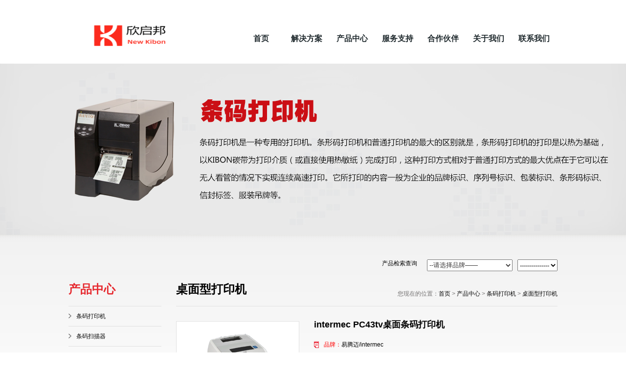

--- FILE ---
content_type: text/html
request_url: http://www.kibon.cn/zhuomian/20.html
body_size: 10905
content:
<!DOCTYPE html PUBLIC "-//W3C//DTD XHTML 1.0 Transitional//EN" "http://www.w3.org/TR/xhtml1/DTD/xhtml1-transitional.dtd">
<html xmlns="http://www.w3.org/1999/xhtml">
<head>
<meta http-equiv="Content-Type" content="text/html; charset=gb2312" />
<title>intermec PC43tv桌面条码打印机_桌面型打印机 -上海条码网</title>
<meta name="keywords" content="intermec PC43tv桌面条码打印机" />
<meta name="description" content="小巧的易腾迈/intermec PC43tv桌面条码打印机的设计目标是在用户友好性和灵活性上为业界确立新的标准，提供直观方便的标签打印解决方案intermec PC43tv桌面条码打印机现有4”热转印型号，是空间紧张应用的完美选择。intermec PC43tv桌面条码打印机具有成本低、运行速度快的优点，这使它成为了需要可靠、简单地使用打印机的轻型打标应用的明智之选。" />
<link rel="stylesheet" type="text/css" href="/css/css.css">
<style type="text/css">
body,ul,li{margin: 0;padding: 0;list-style: none;}
a{text-decoration: none;color: #000;}

#tabbox{ width:560px; overflow:hidden; margin:0 auto;}
.tab_conbox{border-top: none;}
.tab_con{ display:none;}

.tabs{height: 32px;border-bottom:1px solid #999;width: 100%;}
.tabs li{ width:100px;height:31px;line-height:31px;float:left;border-left:none;margin-bottom: -1px;background:  #EFEFEF;overflow: hidden;position: relative; margin-left:10px;text-align:center;}
.tabs li a {display: block;padding: 0 20px;border: 1px solid #fff;outline: none;}
.tabs li a:hover {background: #ccc;}	
.tabs .thistab,.tabs .thistab a:hover{background:#ccc;border-bottom: 1px solid #fff;}

.tab_con {padding:12px;font-size: 12px; line-height:30px;}
</style>
<!--<script type="text/javascript" src="http://ajax.googleapis.com/ajax/libs/jquery/1.7.2/jquery.min.js"></script>-->
</head>
<body>
<!--头部-->
<link href="/css/motorola.css" type="text/css" rel="stylesheet" />
<link href="/css/hd_style.css" type="text/css" rel="stylesheet" />
<script type="text/javascript" src="/js/jquery-1.6.2.min.js"></script>

<script type="text/javascript" language="javascript"> 
$(function(){
 $("#menu ul>li:has(ul)").hover( 
  function(){ 
   $(this).children('a').addClass('red').end().find('ul').fadeIn(400);
  },
  function(){
   $(this).children('a').removeClass('red').end().find('ul').fadeOut(400);
  }
 );
});
</script>
<div id="menu">
<div class="a_logo"><img src="/images/01.png" width="205" height="73" /></div>
  <div class="menu_list">
    <ul>
        <li class="top n-bg"><a href="/">首页</a></li>
        <li  class="top">
        <a href="/jiejue/">解决方案</a>
        <ul>
        <div class="m-t"></div>
            <div class="m-1"></div>
            <li><a href="/cc/">仓储物流</a></li>
          <li><a href="/zc/">资产管理</a></li>
          <li><a href="/zzy/">制造业</a></li>
          <li><a a href="/fwf/">防伪防串货</a></li>
          <li><a a href="/dzpw/">电子票务</a></li>
          <li><a href="/hy/">会务应用</a></li>
          <li><a href="/zf/">政府机构</a></li>
          <li><a href="/qtjs/">其它技术方案</a></li>
          <div class="m-3"></div>
        </ul>
      </li>
        <li  class="top">
        <a href="/chanpin/">产品中心</a>
        <ul>
          <div class="m-t"></div>
          <div class="m-1"></div>
          <li><a href="/dayinji/">条码打印机</a></li>
          <li><a href="/saomiaoqi/">条码扫描器</a></li>
          <li><a a href="/caijiqi/">数据采集器</a></li>
          <li><a href="/jianceyi/">条码检测仪</a></li>
          <li><a href="/ruanjian/">条码打印软件</a></li>
          <li><a href="/qiye/">企业管理软件</a></li>
          <li><a href="/gjzc/">固定资产管理软件</a></li>
          <li><a href="/biaoqianzhi/">标签纸</a></li>
          <li><a href="/tandai/">碳带</a></li>
          <li><a href="/soso/" target="_blank"  rel=”nofollow”><span>产品选择器</span></a></li>
          <div class="m-3"></div>                        
        </ul>
      </li>
        <li  class="top">
        <a href="/fuwu/">服务支持</a>
        <ul>
          <div class="m-t"></div>
            <div class="m-1"></div>
          <li><a href="/fuwu/js/" rel=”nofollow”>技术支持</a></li>
          <li><a href="/tm/">条码知识</a></li>
          <li><a href="/sp/" rel=”nofollow”>安装操作视频</a></li>
          <li><a href="/xz/" rel=”nofollow”>下载中心</a></li>
          <li><a href="http://www.kibon.cn/jisuanqi/calculator.html" target="_blank">标签面积计算器</a></li>   
          <div class="m-3"></div>                  
        </ul>
      </li>
      
        <li  class="top">
        <a href="/hezuohuoban/" rel=”nofollow”>合作伙伴</a>
        <ul>
          <div class="m-t"></div>
            <div class="m-1"></div>
          <li><a href="/hezuohuoban/" rel=”nofollow”>合作伙伴</a></li> 
 <li><a href="/kaipiao/zizhukaipiao.html" rel=”nofollow” target="_blank">自助开票</a></li>
          <div class="m-3"></div>                  
        </ul>      
      </li>
        <li  class="top">
       <a href="/guanyu/" rel=”nofollow”>关于我们</a>
        <ul>
          <div class="m-t"></div>
            <div class="m-1"></div>
          <li><a href="/news/">新闻中心</a></li>
          <li><a href="/guanyu/jj/" target="_blank" rel=”nofollow”>公司简介</a></li>  
          <div class="m-3"></div>                 
        </ul>
      </li>
        <li  class="top">
        <a href="/lianxi/" rel=”nofollow”>联系我们</a>
        <ul>
          <div class="m-t"></div>
            <div class="m-1"></div>
          <li><a href="/lianxi/" rel=”nofollow”>联系我们</a></li>  
          <div class="m-3"></div>             
        </ul>
      </li>
    </ul>
  </div>
</div>
<!--开始-->
<div class="lianxi_kuang">
<!--banner-->
<div class="zhichi_banner"><span style=" float:left;width:100%;height:350px;background:url(/images/46.png) no-repeat center;"></span></div>
<!--主体-->
<div class="lianxi_1000">
<style>
.modeloption{display:none;}
</style>
<script src="/js/jquery-1.8.3.js" type="text/javascript"></script>
<div class="jiansuo">
<div class="jiansuo_kuang">
<span>产品检索查询</span>
<form name="searchform" id="searchform"method="post" action="/e/search/index.php" class="jiansuo_k">
<input type="hidden" name="classid" value="33,35,38,39,43,45,46,47,48,40,51,52,53">
  <input type="hidden" name="andor" value="and">
    <label>
    <input type="hidden" name="show[]" value="productbrand"> <!--qylx是字段名以下文字为字段值-->
<input type="hidden" name="hh[]" value="EQ"> <!-- EQ 是搜索范围的定义,可根据需要更改 -->
      <select name="keyboard[]" id="productbrand" style="width:175px; height:24px; line-height:24px; margin-left:10px;float:left; color:#3b3939">
        <option class="brandoption" value="0">--请选择品牌——</option>
        <option class="brandoption" value="1">intermec条码打印机</option>
        <option class="brandoption" value="2">zebra条码打印机</option>
        <option class="brandoption" value="12">Datamax条码打印机</option>
        <option class="brandoption" value="13">TSC条码打印机</option>
        <option class="brandoption" value="23">sato条码打印机</option>
         <option class="brandoption" value="24">tec条码打印机</option>
      </select>
      </label>
    <label>
    <input type="hidden" name="show[]" value="productmodel"> <!--qylx是字段名以下文字为字段值-->
    <input type="hidden" name="hh[]" value="EQ"> <!-- EQ 是搜索范围的定义,可根据需要更改 -->
    	<select class="productmodel"id="productmodel0" style="height:24px; line-height:24px; margin-left:10px;display:block; float:left" >
    	<option value="" parentid="1000" selected="selected">---------------</option>
        </select>
        
        <select  class="productmodel" id="productmodel1" parentid="1" style="width:175px; height:24px; line-height:24px; margin-left:10px;float:left;color:#3b3939;display:none">
        <option value="" >--请选择型号--</option>
        <option value="1" >intermec  PX4i</option>
        <option value="2" >intermec PX6i</option>
        <option value="3" >intermec PM23c</option>
        <option value="4" >intermec PM4i</option>
        <option value="5" >intermec PM43/PM43c</option>
        <option value="6" >intermec PF4i</option>
        <option value="7" >intermec PF2i</option>
        <option value="8" >intermec PD41/PD42</option>
        <option value="9" >intermec PC23</option>
        <option value="10" >intermec PC43</option>
        <option value="11" >intermec PC43TV</option>
        <option value="12" >intermec PB21</option>
        <option value="13" >intermec PB22</option>
        <option value="14" >intermec PB31</option>
        <option value="15" >intermec PB32</option>
        <option value="16" >intermec PB42</option>
        <option value="17" >intermec PB50</option>
        <option value="18" >intermec PB51</option>
        <option value="19" >intermec PR2/PR3</option>
        </select>
        <select class="productmodel" id="productmodel2" parentid="2" style="width:175px; height:24px; line-height:24px; margin-left:10px;float:left;color:#3b3939;display:none;">
        <option value="" >--请选择型号--</option>
        <option value="20" >zebra 105SLPlus </option>
        <option value="21" >zebra ZT210</option>
         <option value="22" >zebra ZT230</option>
         <option value="23" >zebra 110Xi4</option>
         <option value="24" >zebra 140Xi4</option> 
         <option value="25" >zebra 170Xi4</option> 
         <option value="26" >zebra 220Xi4</option>
         <option value="27" >zebra ZM400</option>
         <option value="28" >zebra ZM600</option>
         <option value="29" >zebra S4M</option>
         <option value="30" >zebra GT800/GT820</option>
         <option value="31" >zebra GK888d</option>
         <option value="32" >zebra GK888t</option>
         <option value="33" >zebra GK420t</option>
         <option value="34" >zebra GK420d</option>
         <option value="35" >zebra GX420t</option>
         <option value="36" >zebra GX420d</option>
         <option value="37" >zebra GX430t</option>
         <option value="38" >zebra HC100</option>
         <option value="39" >zebra LP 2824Plus </option>
         <option value="40" >zebra TLP 2824Plus </option>
         <option value="41" >zebra EZ320</option>
         <option value="42" >zebra QLn220</option>
         <option value="43" >zebra QLn320</option>
         <option value="44" >zebra QLn420</option>
         <option value="45" >zebra RW 420 </option>
         <option value="46" >zebra RW 220</option>
         <option value="47" >zebra RW 420 </option>
         <option value="48" >zebra P4T</option>
         <option value="49" >zebra iMZ220</option>
         <option value="50" >zebra iMZ320</option>
         <option value="51" >zebra MZ 220</option>
         <option value="52" >zebra MZ 320</option>
         <option value="53" >zebra EM 220</option>
         <option value="54" >zebra QL 220 Plus</option>
         <option value="55" >zebra QL 320 Plus</option>
         <option value="56" >zebra QL 420 Plus</option>
        </select>
        <select class="productmodel" id="productmodel12" parentid="12" style="width:175px; height:24px; line-height:24px; margin-left:10px;float:left;color:#3b3939;display:none;">
        <option value="" >--请选择型号--</option>
        <option value="98" >Datamax E-4305P</option>
        <option value="99" >Datamax E-Class Mark</option>
        <option value="100" >Datamax E-4204B</option>
        <option value="101" >Datamax E-4205A</option>
        <option value="102" >Datamax M-4308</option>
        <option value="103" >Datamax H-4310X</option>
        <option value="104" >Datamax H-6210</option>
        <option value="105" >Datamax H-6308</option>
        <option value="106" >Datamax RL4</option>
        <option value="107" >Datamax LP3</option>
        <option value="108" >Datamax OC3 Label</option>
        <option value="219" >DATAMAX I4208</option>
        <option value="250" >Datamax H-4606</option>
        <option value="251" >Datamax H4408</option>
        <option value="252" >Datamax H4606X</option>
        <option value="253" >Datamax H6212X</option>
        <option value="254" >Datamax H6310X</option>
        <option value="255" >Datamax H8308X</option>
        <option value="256" >Datamax I4212E</option>
        <option value="257" >Datamax I4310</option>
        <option value="258" >Datamax I4606</option>
        <option value="259" >Datamax M4206</option>
        <option value="260" >Datamax M4210</option>
        <option value="261" >Datamax E4304B</option>
        <option value="262" >Datamax E4305A</option>
        <option value="263" >Datamax E4206P</option>
          <option value="264" >Datamax E4206L</option>
        <option value="265" >Datamax E4305L</option>
        <option value="266" >Datamax H4212</option>
        </select>
        <select  class="productmodel" id="productmodel13" parentid="13" style="width:175px; height:24px; line-height:24px; margin-left:10px;float:left;color:#3b3939;display:none">
        <option value="" >--请选择型号--</option>
        <option value="109" >TSC TTP-244ME Pro</option>
        <option value="110" >TSC TTP-342M Pro</option>
        <option value="111" >TSC TTP-246M/344M Pro</option>
        <option value="112" >TSC TTP-2410M/346M/644M Pro</option>
        <option value="113" >TSC TTP-268M/366M</option>
        <option value="114" >TSC TTP-384M</option>
        <option value="115" >TSC TDP-225</option>
        <option value="116" >TSC TDP-225W</option>
        <option value="117" >TSC TTP-225</option>
        <option value="118" >TSC B-2404</option>
        <option value="119" >TSC DELUXE 200</option>
        <option value="120" >TSC CN-244C</option>
        <option value="121" >TSC TTP-245C系列</option> 
        <option value="122" >TSC TDP-247</option> 
        <option value="123" >TSC TTP-247</option>
        <option value="124" >TSC CN-5402E</option>
        <option value="227" >TSC CN-4402E</option>
        </select>
        <select  class="productmodel" id="productmodel23" parentid="23" style="width:175px; height:24px; line-height:24px; margin-left:10px;float:left;color:#3b3939;display:none">
        <option value="" >--请选择型号--</option>
        <option value="228" >sato LM408e/412e</option>
        <option value="229" >sato CL408e/412e</option>
        <option value="230" >sato GL408e/412e</option>
        <option value="231" >sato CL608e/612e</option>
        </select>
<select  class="productmodel" id="productmodel24" parentid="24" style="width:175px; height:24px; line-height:24px; margin-left:10px;float:left;color:#3b3939;display:none">
        <option value="" >--请选择型号--</option>
        <option value="232" >tec B-EX4T1</option>
        <option value="233" >tec B-SX4T</option> 
        <option value="234" >tec B-SX5T</option>
        <option value="235" >tec B-SX6T</option> 
        <option value="236" >tec B-SA4TM</option> 
        <option value="237" >tec B-452TS</option>
        <option value="238" >tec B-462TS</option>
        </select>
      </label>
  </form>
  </div>
  </div>
  <script type="text/javascript" >
  	$(document).ready(function(){
		$("#productbrand").change(function(){
			$("#productbrand option").each(function(){
				if($(this).attr("selected")){
					var brandid = parseInt($(this).val());
					$(".productmodel").hide();
					$(".productmodel").removeAttr("name");
					$("#productmodel"+brandid).show();
					$("#productmodel"+brandid).attr("name","keyboard[]");
					if(!brandid){
						$("#productmodel0").show();	
					}
				}
			})
			
		});
		$(".productmodel").change(function(){
			$(this).children("option").each(function(){
				if($(this).attr("selected")){
					var modelid=parseInt($(this).val());
					if(modelid){
						$("#searchform").submit();	
					}else{
						return false;	
					}
				}
			})
		})
  	});
  
  </script>
<div class="lianxi_1000_zuo">
<div class="lianxi_01">
<div class="lianxi_01_dh">产品中心</div>
<div class="lianxi_01_lb" style="*margin-left:0;">
<li><img src="/images/16.png" /><a href="/dayinji/">条码打印机</a> </li><li><img src="/images/16.png" /><a href="/saomiaoqi/">条码扫描器</a> </li><li><img src="/images/16.png" /><a href="/caijiqi/">条码数据采集器</a> </li><li><img src="/images/16.png" /><a href="/jianceyi/">条形码检测仪</a> </li><li><img src="/images/16.png" /><a href="/ruanjian/">条码打印软件</a> </li><li><img src="/images/16.png" /><a href="/qiye/">企业管理软件</a> </li><li><img src="/images/16.png" /><a href="/gjzc/">固定资产管理软件</a> </li><li><img src="/images/16.png" /><a href="/biaoqianzhi/">标签纸</a> </li><li><img src="/images/16.png" /><a href="/tandai/">碳带</a> </li> 
</div>
</div>
</div>
<div class="lianxi_1000_you">
<div class="lianxi_1000_you_dh"><dd>桌面型打印机</dd><div class="wz">您现在的位置：<a href="/index.html">首页</a>&nbsp;>&nbsp;<a href="/chanpin/">产品中心</a>&nbsp;>&nbsp;<a href="/dayinji/">条码打印机</a>&nbsp;>&nbsp;<a href="/zhuomian/">桌面型打印机</a></div></div>
<div class="chanpin_neirong">
<div class="chanpin_neirong_01">
<div class="chanpin_tu"><img src="/d/file/7df91df22c6d47609aa510552562532e.png"></div>
<div class="chanpin_you"><span><h1>intermec PC43tv桌面条码打印机</h1></span>
<div class="chanpin_pp"><img src="/images/47.png" /><dd>品牌：</dd><dl>易腾迈/intermec </dl></div>
<div class="chanpin_nr"><img src="/images/48.png" /><dd>描述：</dd><dl>小巧的易腾迈/intermec PC43tv桌面条码打印机的设计目标是在用户友好性和灵活性上为业界确立新的标准，提供直观方便的标签打印解决方案intermec PC43tv桌面条码打印机现有4”热转印型号，是空间紧张应用的完美选择。intermec PC43tv桌面条码打印机具有成本低、运行速度快的优点，这使它成为了需要可靠、简单地使用打印机的轻型打标应用的明智之选。</dl></div>
</div>
</div>
<div class="chanpin_neirong_02">
<div class="chanpin_neirong_02_zuo">




<div id="tabbox">
     <ul class="tabs" id="tabs">
       <li style="font-size: 14px;"><a href="#">产品综述</a></li>
       <li style="font-size: 14px;"><a href="#">产品规格</a></li>
       <li style="font-size: 14px;"><a href="#">其他</a></li>
    </ul>
    <ul class="tab_conbox" id="tab_conbox">
        <li class="tab_con">
           <p><span><p>&nbsp;&nbsp;&nbsp;intermec <strong>PC43tv桌面条码打印机</strong>是一款充分考虑了用户意见后设计出来的创新性专用平台。它是专为运输/快递、医疗、零售和餐饮市场，以及中小型企业生产、仓储和办公环境而量身定制的。</p>
<p><br />
<span style="color: #0000ff">直观&mdash;&mdash;安装、使用极其方便<br />
</span>&bull; 图标式图形用户界面可以帮助最大限度地提高正常运行时间<br />
&bull; 单手即可装载耗材，实现了无忧使用<br />
&bull; 同类产品中最快的8ips 打印速度<br />
&bull; 使用USB 记忆棒装置实现快速配置</p>
<p><br />
<span style="color: #0000ff">灵活&mdash;&mdash;可以满足您目前以及将来的业务需求<br />
</span>&bull; 用户可以自行升级接口和安装附件，实现了可扩展性<br />
&bull; 先进的命令语言，实现了无缝部署<br />
&bull; 模块式、IT 友好型设计可以加快部署和支持的速度</p>
<p><br />
<span style="color: #0000ff">智能&mdash;&mdash;帮助您保持高效生产<br />
</span>&bull; 可编程，并且可以直接连接键盘和电子秤，提高了效率</p></span></p>
        </li>
            
        <li class="tab_con">
        	<p><span><p><span style="font-size: small">打印规格最大标签宽度：118 毫米(4.65 英寸);<br />
最大标签长度：<br />
标配：203 dpi&ndash;1727 毫米(68 英寸)<br />
300 dpi&ndash;900 毫米(35 英寸)<br />
打印方向：可以向所有四个方向打印文字、条码和图像<br />
打印分辨率：8 点/ 毫米 (203 dpi) 或12 点/ 毫米 (300dpi)</span><span style="font-size: small"><br />
<span style="color: #0000ff">条形码符号：<br />
</span>现有所有主要的一维条形码符号，以及二维和复合码：<br />
Aztec, Code 16K, Code 49, Data Matrix, Dot Code,<br />
EAN-8, EAN-13, EAN.UCC 128, Grid Matrix, HIBC<br />
39, HIBC 128, MaxiCode, MSI (modified Plessey),<br />
PDF417, Micro PDF417, Planet, Plessey, Postnet,<br />
QR-Code, RSS-14<br />
环境（打印）：+5&deg;到+40&deg; C (+40&deg;到+104&deg; F)<br />
湿度（打印）：10&ndash;80% 相对湿度，无冷凝<br />
材料：耐消毒剂塑料外壳，使用化学清洁剂时不会受损。<br />
打印宽度：<br />
203dpi &ndash; 最大104 毫米(4.1 英寸);<br />
300dpi &ndash; 最大106 毫米(4.2 英寸)<br />
打印速度：<br />
可以选择203dpi，最高8 ips(203.2 毫米/ 秒)；<br />
或300dpi，6ips（152.4 毫米/ 秒）</span><span style="font-size: small"><br />
<span style="color: #0000ff">耗材规格<br />
</span><a href="http://www.kibon.cn/biaoqianzhi/">标签纸</a>卷 -<br />
最大直径：127 毫米（5 英寸）<br />
卷筒芯直径：最小25.4 毫米(1 英寸)<br />
最大38.1 毫米(1.5 英寸)</span><span style="font-size: small">纸带宽度：<br />
最大118 毫米(4.7 英寸)，最小19 毫米(.75 英寸)<br />
标签长度：最小6.35 毫米(.25 英寸)<br />
标签：易腾迈现有各种规格的现货和定制规格标签供您选择。<br />
纸卷 - PC43tv 可使用0.5&rdquo; 或1.0&rdquo;卷筒芯<br />
卷筒芯：0.5&quot; 内径（12.7 毫米内径）或1.0&quot; 内径（26毫米内径），带换级触点<br />
最小宽度：1.0&rdquo; &ndash; 仅适用于碳带，卷筒芯宽度必须为111 毫米（4.37 英寸）<br />
最大宽度：110 毫米（4.3 英寸）<br />
最大长度：<br />
0.5&rdquo;: 91 米(3,588 英寸)<br />
1.0&rdquo;: 300 米(11,811 英寸)<br />
碳带：现有多种宽度和格式的产品可供选择。<br />
连接打印机TM打印机配件齐全，包括：软件、驱动程序、电源适配器、一本用于快速入门的快速入门手册, 以及一张带有标签设计程序、WindowsTM 驱动程序、配置软件和文件的光盘。</span><span style="font-size: small"><br />
<span style="color: #0000ff">电源适配器<br />
</span>独立电源 -<br />
输入：100&ndash;240 V AC/50&ndash;60 Hz, 1.5 A<br />
输出： 24 V DC, 2.5 A<br />
符合能源之星标准内存<br />
标配： 128MB Flash, 128MB RAM (DDR2)<br />
选配：最高32GB，通过用户USB 内存棒<br />
接口<br />
标配：USB 设备B 型接口v.2.0 高速；USB 主机A 型接口V2.0，高速可现场安装的接口：USB 到串口适配器（RS-232）、USB到并口适配器</span></p>
<p><span style="font-size: small"><span style="color: #0000ff">协议<br />
</span>串口流量控制： XON/XOFF, RTS/CTS (DTR/DSR)</span></p>
<p><span style="font-size: small"><span style="color: #0000ff">打印机命令语言：<br />
</span>IPL, Fingerprint|Direct 协议,<br />
ZSim (ZPLII Simulation)、ESim (EPL2 Simulation),<br />
DSim (DPL Simulation),<br />
应用程序/ 驱动程序：InterDriverTM WindowsTM 打印机驱动程序BarTender Ultralite，用于易腾迈标签设计和打印软件包<br />
PrintSet 5，用于打印机配置、固件升级和文件下载<br />
字符集/ 字体<br />
打印<br />
字符集：英语和扩展拉丁语、西里尔语、希腊语、土耳<br />
其语、希伯来语、阿拉伯语、波罗的海语、波罗的海RIM 语、<br />
越南语、泰国语，以及更多MonotypeTM Universal Font<br />
Scaling Technology (UFST) 和WorldType Layout<br />
Engine (WTLE) 字符。<br />
内部字体： Century Schoolbook, CG Times, CG Times<br />
Bold, Letter Gothic, Andale Mono, Andale Mono<br />
Bold, Univers, Univers Bold, Univers Condensed<br />
Bold, Univers Extra Condensed, OCR-A, OCR-B。<br />
选配： 支持下载TrueType 和基于TrueType 的Open</span></p></span></p>
        </li>
    
        <li class="tab_con">
        	<p><span>
            <div class="chanpin_xz">
<span>intermec PC43tv桌面条码打印机(彩页)</span>
<dt>版本信息： 简体中文 </dt> <dt>下载类型： 宣传册</dt>
<dt>软件大小： 0KB</dt>
<dd>描述说明：intermec PC43tv桌面条码打印机(彩页)</dd>
<a href=""><img src="/images/51.png" border="0" /></a>
</div>
</span>
</p>
        </li>
    
    </ul>

    
</div>







</div>







<div class="chanpin_neirong_02_you">
<div class="chanpin_neirong_02_you_lx">
<span>联系我们</span>
<p>
公司电话：021-51095799 <br/>  
客服热线：400-600-7397<br/>  
咨询QQ : <a target="_blank" href="http://wpa.qq.com/msgrd?v=3&amp;uin=1433419125&amp;site=qq&amp;menu=yes"><img border="0" src="http://wpa.qq.com/pa?p=2:1433419125:41" alt="点击这里给我发消息" title="点击这里给我发消息"/></a></p>
</div>
<div class="chanpin_neirong_02_you_lx">
<span>推荐产品</span>
<ul>

<li><a href="/gongshang/13.html"><img src="/d/file/665da72a9a5488a5a5e77a4aa1c9034b.png" border="0" /></a><dd><a href="/gongshang/13.html">易腾迈/intermec PM4i</dd></p></li>

<li><a href="/gongye/17.html"><img src="/d/file/f7ea99d7aa846f7cd5b59cb50c61d530.png" border="0" /></a><dd><a href="/gongye/17.html">intermec PM43/PM43c工</dd></p></li>

<li><a href="/gongye/10.html"><img src="/d/file/4dcbb1a6f5793c065e680c8df2ce579e.png" border="0" /></a><dd><a href="/gongye/10.html">易腾迈/intermec PX6i</dd></p></li>

<li><a href="/zhuomian/193.html"><img src="/d/file/0de1400b8ff304ba1940a1eed04bea87.png" border="0" /></a><dd><a href="/zhuomian/193.html">TSC CN-4402E条形码打</dd></p></li>
</ul>
</div>
</div>
</div>
</div>
<div class="tz">
<div class="tz_z"><dd>上一个产品：</dd><dt><a href='/zhuomian/19.html'>intermec PC43桌面标签打印机</a></dt></div>
<div class="tz_y"><dd>下一个产品：</dd><dt><a href='/zhuomian/87.html'>zebra GT800/GT820桌面条码打印机</a></dt></div>
</div>
</div>
</div>
</div>
  <!--底部-->

<div class="foot">
<div class="foot_1000">
<div class="foot_nr">
<a href="/news/">新闻中心</a>    
<a href="/jiejue/">解决方案</a>    
<a href="/fuwu/" rel="nofollow" >服务支持</a>     
<a href="/hezuo/" rel="nofollow" >合作伙伴</a>
<a href="/lianxi/" rel="nofollow" >与我们联系</a>  </br>
<p><a href="http://beian.miit.gov.cn/ ">沪ICP备07002292号-1</a>  </p>
版权&copy;2012 上海启邦条码销售<a href="http://www.kibon.cn/">条码打印机</a>、<a href="http://www.kibon.cn/">条码扫描器</a>、<a href="http://www.kibon.cn/">标签打印机</a>等产品。 Kibon Technologies,未经允许不得以任何方式和手段进行复制使用
</div>

<div class="foot_dh"><img src="/images/11.png" /></div>
</div>
<a align="left"><script src="http://s13.cnzz.com/stat.php?id=3071029&web_id=3071029" language="JavaScript"></script></a>
</div>


<script>(function() {var _53code = document.createElement("script");_53code.src = "https://tb.53kf.com/code/code/2212815494504947f46a01ecc5556d5e8/2";var s = document.getElementsByTagName("script")[0]; s.parentNode.insertBefore(_53code, s);})();</script>
 
 
</body>
<script type="text/javascript">
$(document).ready(function() {
	jQuery.jqtab = function(tabtit,tab_conbox,shijian) {
		$(tab_conbox).find("li").hide();
		$(tabtit).find("li:first").addClass("thistab").show(); 
		$(tab_conbox).find("li:first").show();
	
		$(tabtit).find("li").bind(shijian,function(){
		  $(this).addClass("thistab").siblings("li").removeClass("thistab"); 
			var activeindex = $(tabtit).find("li").index(this);
			$(tab_conbox).children().eq(activeindex).show().siblings().hide();
			return false;
		});
	
	};
	/*调用方法如下：*/
	$.jqtab("#tabs","#tab_conbox","click");
	
	$.jqtab("#tabs2","#tab_conbox2","mouseenter");
	
});
</script>
</html>

--- FILE ---
content_type: text/css
request_url: http://www.kibon.cn/css/css.css
body_size: 5558
content:
/* CSS Document */
body{ margin:0;list-style:none; font:12px Verdana,Arial,Tahoma;}
h1{ font-size:16px;}
.kuang1000{ width:1000px; height:125px; margin:0 auto;}
.logo{ width:210px; float:left; margin-top:30px;}
.dh{float:right;}
.banner{ width:100%; height:380px; }
.k02{ width:100%; height:68px; background:url(../images/03.png) repeat-x;}
.k02_1000{ width:1000px;height:68px;margin:0 auto; }
.news{ width:700px;float:left; }
.news dd{ float:left;height:68px;font-size:18px; color:#000000; padding-right:10px; font-weight:bold; padding-top:-5px;line-height:68px;}
.news dl{width:490px; height:68px; font-size:12px; *margin-top:-65px;_margin-left:0px;*margin-left:85px; *font-weight:normal; color:#e6292f;line-height:68px; float:left;*float: none;}
.news dl img{ float:left; margin-top:33px; padding-right:5px;}
.news dt{color:#828282; padding-left:10px; font-size:12px; float:right}

.soso{ width:259px; height:44px; background:url(../images/04.png); margin-top:13px;_margin-top:-53px;float:right;}
.anniu{ float:left; margin-left:10px; margin-top:20px; margin-top:14px; margin-right:10px;}
.ssk{float:left; width:195PX;line-height:24px;  margin-top:13px;margin-top:15px\0;*margin-top:15px;border:1px solid #fff; font-size:14px;color:#828282; font:14px 宋体,Verdana,Arial,Tahoma;}

.k03_1000{ width:1000px;height:200px;margin:0 auto; margin-top:30px; margin-bottom:30px; clear:both;}
.xinwen{ width:290px;height:200px; float:left;}
.xinwen_dh{width:290px; float:left;}
.xinwen_dh dl{ float:left; color:#000; font-size:24px;}
.xinwen_dh dt{ float:right; margin-top:10px;}
.xinwen_nr{ width:290px;float:left; margin-top:8px;_margin-top:15px; *margin-left:-15px;}
.xinwen_nr li{ height:28px;line-height:28px;color:#000000; font-size:12px}
.xinwen_nr li img{padding-right:5px;}
.xinwen_nr li a{ color: #333333 ; text-decoration:none}
.xinwen_nr li a:hover{ color: #e6292f; text-decoration:underline; }

.jiejue{ width:390px;height:200px; float:left;  margin-left:20px;}
.jiejue_dh{width:390px; float:left;}
.jiejue_dh dl{ float:left; color:#000; font-size:24px;}
.jiejue_dh dt{ float:right; margin-top:10px;}
.jiejue_nr{ float:left; width:390px; margin-top:5px;}
.jiejue_nr_lb{width:390px;}
.jiejue_bt{ width:390px; height:30px; line-height:30px; float:left; font-size:16px; color:#000; }
.jiejue_bt a{ color:#000; text-decoration:none}
.jiejue_bt a:hover{ color: #e6292f; text-decoration:underline; }
.jiejue_lb{ float:left; width:390px; margin-bottom:15px; *padding-bottom:15px;_padding-bottom:0;}
.jiejue_lb dl{ width:390px; height:24px; line-height:24px; font-size:12px; color:#5c5454;}
.jiejue_lb dt{ float:right;font-size:12px; padding-top:5px;  *margin-top:-2px;_margin-top:-25px; }
.jiejue_lb dt img{ margin-left:5px;}
.jiejue_lb dt a{ color:#5c5454; text-decoration:none}
.jiejue_lb dt a:hover{ color: #e6292f; text-decoration:underline; }

.tuijian{ width:269px;height:204px; float:right; background:url(../images/10.png)}
.tuijian img { float: left;height: 202px; margin: 1px; width: 267px;}

.link{ width:1000px;margin:0 auto; color:#000000; font-weight:bold; line-height:24px; font-size:12px; padding-top:10px; _margin-top:-20px;}
.link a{ color:#999999; font-size:12px; font-weight:normal; padding-left:10px; text-decoration:none}
.link a:hover{ color: #e6292f; text-decoration:underline; }

.foot{ float:left; width:100%;  margin-top:10px;border-top:1px solid #e0e0e0;}
.foot_1000{width:1000px; height:90px;*height:90px;_height:90px; margin:0 auto; margin-bottom:10px; }
.foot_nr{ float:left ;width:700px;margin-bottom:10px; margin-top:20px;*margin-top:20px; *padding-bottom:20px;color:#686767; font-size:12px; line-height:24px; margin-bottom:10px; *height:30px; }
.foot_nr a{ color:#686767; font-size:12px; text-decoration:none;padding-right:10px;}
.foot_nr span a:hover{ color: #e6292f; text-decoration:underline;  }
.foot_dh{float:right;}
.foot_dh img{ margin-top:30px;}


/*公用样式*/

/*联系我们*/
.lianxi_kuang{ width:100%;background:url(../images/15.png) repeat-x; float:left}
.lianxi_banner{ width:100%; height:350px;background:url(../images/21.png) no-repeat center; }
.lianxi_1000{ width:1000px;margin:0 auto; margin-top:30px;}
.lianxi_1000_zuo{ width:190px; float:left;}
.lianxi_01{ float:left}
.lianxi_01_dh{ width:190px; height:50px; float:left; color:#e6292f; font-size:24px;border-bottom:1px solid #e0e0e0; font-weight:bold}
.lianxi_01_lb{ float: left;}
.lianxi_01_lb li{ width:190px; height:40px;_height:20px;  line-height:40px;*+line-height:40px;_line-height:40px;border-bottom:1px solid #e0e0e0; margin:0;_margin:0; *margin-left:-15px;_margin-top:15px;}
.lianxi_01_lb li a{ color:#030303; font-size:12px; margin-left:10px; text-decoration:none}
.lianxi_01_lb li a:hover{ color: #e6292f; text-decoration:underline; }

.lianxi_1000_you{ width:780px; float:right; }
.lianxi_1000_you_dh{ width:780px; height:50px; color:#000; font-size:24px;border-bottom:1px solid #e0e0e0; font-weight:bold;float:left; }
.lianxi_1000_you_dh dd{ float:left; margin-left:0}
.wz{ font-size:12px; color:#737171; font-weight:normal; line-height:50px; float:right; *margin-top:-30px;}
.wz a{ color:#030303; font-size:12px; text-decoration:none;}	
.wz a:hover{ color: #e6292f; text-decoration:underline; }
.you_neirong{ width:780px; background:url(../images/17.png) no-repeat; margin-top:40px; float:left}
.gs{ float:left; }
.gs dl{font-size:18px; color:#403c3c; }
.gs dt{font-size:12px; color:#6d6a6a; padding-top:30px; line-height:30px;}
.gs dd{font-size:14px; color:#6d6a6a; padding-top:30px; margin-bottom:-20px; margin-left:0; *margin-left:-40px;}
.bsc{margin-top:30px; margin-bottom:30px; float:left;*float: none;}
.bsc_k_zuo{ width:380px;background:url(../images/19.png) no-repeat; font-size:12px; color:#6d6a6a; padding-top:50px;line-height:30px;  float:left}
.bsc_k_you{ width:386px; background:url(../images/20.png) no-repeat;font-size:12px; color:#6d6a6a; padding-top:50px;line-height:30px;float:right}

/*关于我们*/
.guanyu_banner{ width:100%; height:350px;background:url(../images/22.png) no-repeat center; }
.guanyu_neirong{float:left; width:780px; padding-top:30px; color:#464543; font-size:14px; line-height:36px; margin-bottom:30px;}
.guanyu_neirong img{ float:left; margin-top:50px; padding-right:20px; }

/*合作伙伴*/
.hezuo_banner{ width:100%; height:350px;background:url(../images/24.png) no-repeat center; }
.hezuo_neirong{float:left; width:780px; padding-top:30px; color:#464543; font-size:14px; line-height:36px; margin-bottom:20px;}
.hezuo_neirong_lb{ float:left; margin-left:0}
.hezuo_neirong_lb li{ float:left; margin-left:8px; margin-right:6px; margin-bottom:16px;}
.hezuo_neirong_lb li img{ float:left; width:140px; height:45px;border:1px solid #e0e0e0;}

/*新闻列表*/
.xinwen_banner{ width:100%; height:350px;background:url(../images/27.png) no-repeat center; }
.xinwen_neirong{float:left; width:780px; padding-top:20px; color:#464543; font-size:14px; line-height:36px; margin-bottom:20px;}
.xinwen_neirong_lb{ float:left; margin-left:0}
.xinwen_neirong_lb li{ float:left;width:780px;border-bottom:1px solid #e0e0e0;}
.xinwen_neirong_lb li dd{ float:right; font-size:12px; color:#9b9595}
.xinwen_neirong_lb li h1{font-size:12px; font-weight:normal}
.xinwen_neirong_lb li a{ float:left; font-size:12px; line-height:40px; color: #333333; text-decoration:none}
.xinwen_neirong_lb li a:hover{ color: #e6292f; text-decoration:underline; }
.xinwen_neirong_lb li img{ float:left; margin-top:26px;*margin-top:18px;  margin-right:10px;}

.yema{ width:780px; text-align:center; margin-top:20px; float:left; font-size:12px; color:#000000;}
.yema a{ font-size:12px; color:#000; padding:5px 10px;border:1px solid #e0e0e0; text-decoration:none;}
.yema a:hover{ color: #fff; background:#ea181b; text-decoration: none;}
.yema b{ font-size:12px; color:#fff; background:#ea181b; padding:5px 10px;border:1px solid #e0e0e0;}

.xinwen_biaoti{ float:left; width:780px;border-bottom:1px dashed #e0e0e0;}
.xinwen_biaoti span{ float:left; width:700px; color:#000; font-weight:bold; font-size:18px}
.xinwen_time{ float:left; width:780px; height:58px;*height:88px; margin-bottom:-12px;*margin-bottom:-42px;}
.xinwen_time dd{ float:left; width:720px;  font-size:12px; color:#4d4c4c;margin-left:0}
.xinwen_time_fh{ float:right; width:50px; height:30px; line-height:30px; background:#d9d9d9; padding-left:5px; padding-right:5px;font-size:12px; margin-top:16px;*margin-top:-30px; *margin-right:-60px;_margin-top:0px;}
.xinwen_time_fh a{ color:#000; text-decoration:none;}
.xinwen_time_fh a:hover{ color: #e6292f; text-decoration:underline; }
.xinwen_zt{ float:left; width:780px; padding-top:10px; padding-bottom:10px; font-size:12px}

/*解决方案*/
.jiejue_banner{ width:100%; height:350px;background:url(../images/29.png) no-repeat center; }

/*服务支持*/
.zhichi_banner{ width:100%; height:350px;background:url(../images/30.png) no-repeat center; }
.zhichi_k{ float:left; width:780px; margin-top:40px; }
.zhichi_nr{ float:left; width:123px; margin-left:40px;_margin-left:30px; margin-right:30px;text-align:center; margin-bottom:30px;}
.zhichi_nr dd{ float:left;}
.zhichi_nr dd img{ margin-left:-42px;*margin-left:0;}
.zhichi_nr dl{ color:#5c5c5b; font-size:18px; line-height:36px;}
.zhichi_nr dl a{ color:#5c5c5b; text-decoration:none; }
.zhichi_nr dl a:hover{ color: #e6292f; text-decoration:underline; }
.zhichi_nr dt{ font-size:12px; color:#ff9909; *padding-bottom:30px;}
.zhichi_nr dt a{ float:left; color:#ff9909; text-decoration:none; margin-top:-10px; }
.zhichi_nr dt a:hover{ color: #e6292f; text-decoration:underline; }
.zhichi_nr dt img{ margin-top:3px; float:left; margin-left:30px; padding-right:3px; margin-top:-7px; }
/*视频下载*/
.zhichi_video{ float:left; margin-top:30px;}
.zhichi_video_lb{ float:left}
.zhichi_video_dh{ float:left; width:780px; height:60px; line-height:60px; font-size:22px; color:#524f4f;border-bottom:1px solid #e0e0e0;}
.zhichi_video_dh span{ float:right; line-height:60px; font-size:12px; *margin-top:-55px;  color:#9a9696}
.zhichi_video_dh span a{color:#9a9696; text-decoration:none}
.zhichi_video_dh span a:hover{ color: #e6292f; text-decoration:underline; }
.zhichi_video li{ float:left; margin-left:25px;_margin-left:10px;margin-right:20px;_margin-right:10px;position: relative;text-align: center;}
.zhichi_video li img{ border-radius:5px;height: 120px;width: 210px;}
.zhichi_video li a{cursor: pointer; color: #656D78;text-align: center; text-decoration:none; font-size:14px}
.zhichi_video li a:hover{ color: #e6292f; text-decoration:underline; }
.zhichi_video li a:hover .play {background-position: 0 -36px;}
.mitv-.zhichi_video li a:hover .playPPt {background-position: -36px -36px;}
.zhichi_video li .play {background-image: url("../images/37.png");background-repeat: no-repeat;height: 35px;left: 90px;position: absolute;top: 40px;
width: 35px;}

/*软件下载*/
.ruanjian{ float:left; margin-top:20px; font-size:12px; line-height:24px;}
.ruanjian_lb{ float:left; margin-bottom:20px;}
.ruanjian_lb a{color:#e6292f; text-decoration:none}
.ruanjian_lb a:hover{ color: #e6292f; text-decoration:underline; }

/*产品中心*/
.chanpin_banner{ width:100%; height:350px;background:url(../images/39.png) no-repeat center; }
.chanpin_kuang{ width:1000px;_width:1010px; margin:0 auto; margin-top:30px;}
.chanpin_kuai{ float:left; width:320px;height:140px; background:#fff; margin:0px 5px; margin-bottom:10px;border:1px solid #e0e0e0;}
.chanpin_kuai:hover{border:1px solid #e6292f;text-decoration:none; }
.chanpin_kuai_01{ float:left; padding-left:10px; padding-top:30px;}
.chanpin_kuai_01 img{ float:left; width:74px; height:71px; padding-right:20px;}
.chanpin_kuai_01 span{ float:left; font-size:22px; color:#000}
.chanpin_kuai_01 span a{color:#000; text-decoration:none}
.chanpin_kuai_01 p{ float:left; width:215px; line-height:22px;color:#484848; font-size:12px; margin-top:5px}
.chanpin_kuai_02{ float:left;margin-top:-10px; font-size:12px; color:#7b7878 ;}
.chanpin_kuai_02 a{ float:left;color:#7b7878; text-decoration:none; margin-left:235px;*padding-top:15px; }
.chanpin_kuai_02 a:hover{ color: #e6292f; text-decoration:underline;}
.chanpin_kuai_02 img{ float:right; width:8px; height:9px; margin-top:5px; *margin-top:-15px;padding-left:5px; margin-right:-8px;}

/*产品中心-二级封面*/
.chanpin_02_kuang{ float:left; width:780px;margin-top:0x; margin-bottom:30px;}
.chanpin_02_kuai{ float:left;  margin:0px 10px;margin-bottom:10px;}
.chanpin_02_kuai_01{ float:left;width:370px;_width:365px;padding-top:30px;}
.chanpin_02_kuai_01 img{ float:left; width:74px; height:71px; padding-right:20px;}
.chanpin_02_kuai_01 span{ float:left; font-size:22px; color:#000}
.chanpin_02_kuai_01 span a{color:#000; text-decoration:none}
.chanpin_02_kuai_01 p{ float:left; width:270px; line-height:22px;color:#484848; font-size:12px; margin-top:5px}
.chanpin_02_kuai_02{ float:right; width:300px; margin-top:-10px; *margin-top:0; font-size:12px; color:#7b7878 }
.chanpin_02_kuai_02 a{color:#7b7878; text-decoration:none;margin-left:225px;}
.chanpin_02_kuai_02 a:hover{ color: #e6292f; text-decoration:underline; }
.chanpin_02_kuai_02 img{ float:right; width:8px; height:9px; margin-top:5px;*margin-top:-15px; padding-left:5px; margin-right:-8px;}

.jiansuo{ width:1000px; height:24px; float:left; height:60px;margin-bottom:-15px; margin-top:20px; *margin-top:50px;_margin-top:0px;}
.jiansuo_kuang{ float:right;}
.jiansuo_kuang span{ float:left}
.jiansuo_k{ height:24px; line-height:24px; margin-left:10px;float:left; color:#3b3939 }

/*产品中心-列表*/
.chanpin_02_kuang{ float:left; width:780px;margin-top:0x; margin-bottom:30px;}
.chanpin_02_kuai{ float:left;  margin:0px 10px; margin-bottom:10px;}
.chanpin_lb{ float:left;width:780px;_width:770px;padding-top:30px; margin-left:-10px; _margin-left:0}
.chanpin_tupian{ float:left; width:150px; height:120px; margin-right:20px;}
.chanpin_tupian img{ float:left; width:150px; height:120px; padding-right:20px; _margin-left:-10px; _padding-right:0; }
.chanpin_tupian_bt{ float:left; width:600px;_width:590px; height:30px; line-height:30px; font-size:22px; color:#000; }
.chanpin_tupian_bt dt{ float:left; }
.chanpin_tupian_bt dt h1{ font-size:22px; margin-top:0; font-weight:normal}
.chanpin_tupian_bt dt a{ color:#000; text-decoration:none}
.chanpin_tupian_bt dt a:hover{ float:left; color: #e6292f; text-decoration:underline; }
.chanpin_tupian_bt dd{ float:left; font-size:12px; color:#838181; *padding-left:30px; }
.chanpin_lb p{ float:left; width:600px; _width:590px; line-height:36px;color:#484848; font-size:12px; margin-top:5px}
.chanpin_lb_lj{ float:right; margin-top:-10px;_margin-top:-15px;font-size:12px; color:#7b7878; *margin-left:710px;_margin-left:700px; }
.chanpin_lb_lj a{color:#7b7878; text-decoration:none; }
.chanpin_lb_lj a:hover{ color: #e6292f; text-decoration:underline; }
.chanpin_lb_lj img{ float:right; width:8px; height:9px; margin-top:5px;*margin-top:-15px;_margin-top:-12px; padding-left:5px; margin-right:10px;}

/*产品中心-内容页*/
.chanpin_neirong{ float:left; width:780px;margin-top:0x; margin-bottom:30px;}
.chanpin_neirong_01{ float:left; margin-top:30px;}
.chanpin_tu{ float:left; width:250px; height:180px;border:1px solid #e0e0e0;text-align:center;background:#fff; }
.chanpin_tu img{ height:180px; }
.chanpin_you{ float:left; width:400px; padding-left:30px;*padding-left:10px; margin:0;*margin:5px;}
.chanpin_you span{ float:left; width:400px; height:36px; font-size:18px; color:#000;}
.chanpin_you span h1{ width:500px;font-size:18px; margin-top:-5px; }
.chanpin_pp{width:400px;line-height:24px;}
.chanpin_pp img{ float:left; padding-right:10px; padding-top:5px;}
.chanpin_pp dd{ float:left; font-size:12px; color:#ff0000; margin-left:0}
.chanpin_pp dl{width:200px; font-size:12px; color:#000; margin:0; *margin-top:-24px; *margin-left:40px;}

.chanpin_nr{ float:left;width:400px;line-height:24px;width:490px; font-size:12px; color:#7a7878;*color:#7a7878; line-height:28px; margin-top:10px;}
.chanpin_nr dd{ float:left;font-size:12px; color:#ff0000; margin-left:0}
.chanpin_nr img{ float:left; padding-right:5px; padding-top:7px;}
.chanpin_nr dl{font-size:12px; color:#000; margin:0;*margin-top:-24px; *margin-left:40px; *+margin-top:-30px;}

.chanpin_neirong_02{ float:left; width:780px;margin-top:30px; }
.chanpin_neirong_02_zuo{ float:left; width:550px;}
.chanpin_neirong_02_zuo_dh{ float:left; width:550px; height:36px; line-height:36px; background:#fafafa;border-bottom:2px solid #a8a8a8;}
.chanpin_neirong_02_zuo_dh li{ float:left;color:#000;font-size:14px;}
.on{float:left; width:120px; height:36px; color:#000; background:#f0f0f0;font-weight:bold;text-align:center; margin-left:30px;display:block;}
.on a{background:#f0f0f0; color:#000; text-decoration:none;}
.on a:hover{width:120px; height:36px;background:#f0f0f0;  color: #000; text-decoration:underline;display:block; text-decoration:none }

.off{float:left; width:120px; height:36px; color:#333333; background:#fafafa;text-align:center; margin-left:30px;display:block;}
.off a{background:#fafafa; color:#666666; text-decoration:none;}
.off a:hover{width:120px; height:36px;background:#f0f0f0;font-weight:bold;  color: #000; text-decoration:underline;display:block; text-decoration:none }

.chanpin_neirong_02_zuo_gs{ float:left; width:550px; color:#3b3a3a; line-height:36px; font-size:12px; padding-top:20px;  }

.chanpin_gg{ float:left; margin-top:20px;}
.chanpin_gg span{ float:left; width:550px; height:36px; line-height:36px; color:#000; font-size:14px;font-weight:bold;border-bottom:1px solid #e0e0e0; padding-bottom:10px; padding-top:10px;}
.chanpin_gg dd{ float:left; width:100px;  line-height:36px; color:#000; font-size:14px;  padding-left:20px; background:#f0f0f0;border-bottom:1px solid #e0e0e0;border-left:1px solid #e0e0e0; border-right:1px solid #e0e0e0;}
.chanpin_gg dt{ float:left;width:407px; line-height:36px; color:#000; font-size:12px; padding-left:20px;  background:#f5f4f4;border-bottom:1px solid #e0e0e0; border-right:1px solid #e0e0e0;}
.chanpin_gg img{ float:left; margin-top:20px;}

.chanpin_xz{ float:left;}
.chanpin_xz span{ float:left; width:550px; height:36px; line-height:36px; color:#000; font-size:14px;border-bottom:1px solid #e0e0e0; }
.chanpin_xz dd{ float:left; width:550px;  line-height:24px; color:#000; font-size:12px; margin-top:10px; margin-left:0}
.chanpin_xz dd p{ margin-top:-25px; margin-left:60px;}
.chanpin_xz dt{ float:left;width:250px; line-height:24px; color:#000; font-size:12px;  margin-top:10px;}
.chanpin_xz img{ float:left; margin-top:20px;}


.chanpin_neirong_02_you{ float:right; width:200px; }
.chanpin_neirong_02_you_lx{ float:left;width:200px;border:1px solid #e0e0e0; margin-bottom:10px;background:#f9f9f9;}
.chanpin_neirong_02_you_lx span{ float:left; width:185px;height:34px; line-height:34px; padding-left:15px; font-size:14px; color:#000; background:#efefef; font-weight:bold}
.chanpin_neirong_02_you_lx p{ float:left;font-size:12px; line-height:36px; padding-left:20px; margin:0}
.chanpin_neirong_02_you_lx p img{ float:right; *float:left; padding-top:5px; *margin-top:-35px; *margin-left:60px;}
.chanpin_neirong_02_you_lx ul{ float:left;list-style-type:none; margin-top:20px;}
.chanpin_neirong_02_you_lx ul li{ text-align:center; }
.chanpin_neirong_02_you_lx ul li a img{width:150px; height:135px;border:1px solid #e0e0e0;}
.chanpin_neirong_02_you_lx ul li dd{text-align:center; width:200px; margin-left:0;*margin-left:-40px}
.chanpin_neirong_02_you_lx ul li a{width:200px; height:36px; line-height:36px; font-size:12px; color:#605d5d; text-decoration:none;}
.chanpin_neirong_02_you_lx ul li a:hover{ color: #e6292f; text-decoration:underline; }

.tz{ float:left; width:780px; height:30px; line-height:30px; margin:0; padding:0}
.tz_z{ float:left; width:340px;height:30px; font-size:12px; color:#333333; margin-left:0}
.tz_z dd{ float:left; margin-left:0; margin-top:30px\0;}
.tz_z dt{ float:left; padding-top:-41px;margin-left:70px\0;}
.tz_z dt a{color:#333333; text-decoration:none; }
.tz_z dt a:hover{ color: #e6292f; text-decoration:underline; }
.tz_y{ float:right;height:30px;  font-size:12px; color:#333333;}
.tz_y dd{ float:left;}
.tz_y dt{ float:left}
.tz_y dt a{color:#333333; text-decoration:none; }
.tz_y dt a:hover{ color: #e6292f; text-decoration:underline; }

.yijisok{ width:100%; margin:0 auto; border-top:1px solid #e0e0e0;}
.yijiso{ width:1000px; height:300px; margin:0 auto;}
.yijiso_01{ float:left; width:1000px;font-size:30px; color:#e6292f;  padding-top:40px;}
.yijiso_02{ float:left; width:1000px; margin-bottom:60px; background:url(../images/53.png) no-repeat; padding-top:80px;}
.yijiso_02 a{ float:left; margin:0 80px;}
.dayinji{ float:left; width:1000px; margin-bottom:60px; background:url(../images/53.png) no-repeat; padding-top:80px;}
.dayinji li{ float:left; width:1000px; height:60px;}
.dayinji li dd{ float:left; width:180px; font-size:24px; color:#2f2d2d;text-align:right}
.dayinji li dt{ float:left;font-size:18px; line-height:18px; color:#2f2d2d; margin-top:10px}
.quan{ width:20px;height:12px; margin-left:20px;}

#wrap {
display:block;
bottom:190px;
right:1px;
position:fixed;
margin-right:110px;
background: none repeat scroll 0 0 #FFFFFF;
border: 1px solid #D2E4FF;
display: block;
height: 148px;
padding-top: 5px;
width: 107px;
text-align:center;
}
#wrap p{
line-height: 20px;
font-size:12px;
margin:0px;
}
#wrap p img{
margin-top:-10px;
}
* html #wrap {
position:absolute;
}

--- FILE ---
content_type: text/css
request_url: http://www.kibon.cn/css/motorola.css
body_size: 50426
content:
/***********************************************/
/* PAGE STRUCTURE CSS                          */
/***********************************************/
behavior: url(ie-css3.htc); 
html, body, #container {
	height: 100%;
	background: #FFF;
	min-width: 1020px;
}
#container, 
#main,
#footer{ margin: 0;	width: 100%; min-width: 1020px;border: 0;position: relative;}
#footer .inner {width: 1004px; margin: 0 auto;}
#footer-top{height: 27px; background-color: #d8dae0; padding: 19px 0 5px;}
#footer-top .inner {height: 27px; overflow: hidden;}
#footer-bottom{min-height: 93px; background-color: #d8dae0;}
#container{background: #FFF url('../images/bg-main.png') repeat-x;}
#container .inner{width: 1004px; height: auto; margin: 0 auto;}
#header-top {background-color: #232526; height: 32px; position: relative; z-index: 10; }
#header-top .inner{height: 32px; width: 1020px;position:relative;}
#header-bottom {background: #232526 url('../images/bg-bottom-header.jpg') repeat-x; height: 51px; }
#header-bottom .inner{height: 51px; width: 1020px;}
#main{ min-height: 500px;}
.pt_compare #main, .pt_productsearchresult #main{min-height:0;}
#main .inner{background: #FFF;}
#main > .inner {margin: -2px auto 90px auto; border-top:1px solid #e2e2e2; min-height: 250px;}
.pt_productdetails #main > .inner {margin: 0px auto 90px auto;position:relative;bottom:2px;z-index:100;}
.pt_orderconfirmation #main > .inner {margin: -2px auto 0px auto; padding-bottom: 90px;}

div:focus,input:focus,select:focus {
    outline: none;
}

.pt_productdetails #main > .inner{width:100%;background:none;margin:0 auto;}
.pt_productdetails #main > .inner .product-title,.pt_productdetails #main > .inner .product-title-wrapper{background:#fff;height:83px;}
.pt_productdetails #main > .inner .product-title h1.logo{margin: 0px 0px 0px 20px;padding: 11px 0px 11px 0px;float:left;display:inline;}
.pt_productdetails #main > .inner .product-title .kernel-header-promo{float:right;display:inline;}
.pt_productdetails #main > .inner .product-title h1.logo a{margin:0px;background:none;height:auto;width:auto;top:0px;}
.pt_productdetails #main > .inner .product-title,.pt_productdetails #main > .inner #content .breadcrumb,.pt_productdetails #main > .inner #content #pdpTabsDiv{margin: 0 auto;width: 1004px;overflow:hidden;}
.pt_productdetails #main > .inner .product-title .title-content-asset{float:right;display:inline;}
.pt_productdetails #main > .inner #content .breadcrumb{margin: 0 auto;width: 1004px;overflow:hidden;}
.pt_productdetails #main > .inner #content .product-hero{margin: 0 auto;width: 1004px;}
.pt_productdetails #main > .inner #content .breadcrumb{padding:20px 0 7px;width:962px;color:#6A6F72;}
.pt_productdetails #main > .inner #content .breadcrumb a{color:#6A6F72;}
.pt_productdetails #main > .inner #content .tabs-container{background: url("../images/sub_nav_bg.png") repeat-x top center; height: 47px;}
.pt_productdetails #main > .inner #content .tabs-container .tabs{width:962px;margin:0 auto;overflow:hidden;}
.pt_productdetails #main > .inner #content .tabs-content {width:962px;margin:0 auto;overflow:hidden;}
.pt_productdetails #main > .inner #content .tabs-content.gethelp{width:1004px;}
.pt_productdetails #main > .inner #content .tabs-content .specDetails .disclaimer-modal,.pt_productdetails #main > .inner #content .tabs-content .specDetails #disclaimer-modal{display:none;}

.pt_productdetails #main > .inner #content .tabs-container .tabs .tabs-ul{overflow:hidden;}
.pt_productdetails #main > .inner #content .tabs-container .tabs .tab{background: url("../images/sub_nav_sprite.png") no-repeat 0 0;display:inline;float: left;margin: 0; width: 120px;height:47px;}
.pt_productdetails #main > .inner #content .tabs-container .tabs .tab.last-border{background-position:0 0;width:2px;}
.pt_productdetails #main > .inner #content .tabs-container .tabs .tab a{color: #2D2E30;font-size: 11px;letter-spacing: 0.5px;line-height: 47px;outline: medium none;text-decoration: none;display:block;text-align:center;text-transform:uppercase;}
.pt_productdetails #main > .inner #content .tabs-container .tabs .tab a span{display:inline-block;vertical-align:middle;line-height:14px;padding:0 0 2px;}
.pt_productdetails #main > .inner #content .tabs-container .tabs .tab.current,.pt_productdetails #main > .inner #content .tabs-container .tabs .tab:hover{background-position: 0 -47px;}
.pt_productdetails #main > .inner #content .tabs-container .tabs .tab.current a,.pt_productdetails #main > .inner #content .tabs-container .tabs .tab:hover a{color:#fff;}
.pt_productdetails #main > .inner #content .product-hero-wrapper{min-height:502px;}
.pt_productdetails #main > .inner #content .product-hero .productinfo{border-radius: 2px 2px 2px 2px;padding: 15px 15px 0 18px;width: 267px;margin:20px 0px 0px 0px;background:url('../images/grayTransBg.png') repeat top center;}
.pt_productdetails #main > .inner #content .product-hero .productinfo .productname{text-transform:uppercase;color: #BBBBBB;font-size: 10px;margin-top: 7px;}
.pt_productdetails #main > .inner #content .product-hero .productinfo .introductory-desc{text-transform:uppercase;color: #fff;font-size: 17px;margin-top: 3px;font-weight:bold;}
.pt_productdetails #main > .inner #content .product-hero .productinfo ul{list-style-type: none;margin: 12px 0 0;padding: 0;}
.pt_productdetails #main > .inner #content .product-hero .productinfo ul li{ margin-bottom: 2px;color: #FFFFFF;font-size: 12px;font-weight: normal;padding: 0 0 0 12px;width: 250px;background:url('../images/bullet.png') no-repeat 0px 7px;}
.pt_productdetails #main > .inner #content .product-hero .productinfo .buyit-links,.access-links,.quickview-links,.prodrec-access-links,.cartrec-access-links{display:none;}

ul.buyit-links-ul,ul.access-links-ul,ul.quickview-links-ul,ul.prodrec-access-links-ul,ul.cartrec-access-links-ul{width:400px;margin:20px 0px 0px 0px;}

#at16psf input{height:auto;}
.pt_productdetails #main > .inner .productdetail,
.pt_productdetails #main > .inner #content{width:100%;margin:0px;float:none;max-width:100%; background: #fff;}
.error-content{background:url('../images/error-header.gif') no-repeat 50% 120px;padding:262px 0 0; color: #3F4446;font-family: helvetica,arial,sans;font-size: 13px;line-height: 16px;text-align:center;}
.productdetail .price .pricing {font-size: .9em;}
.pt_productdetails .product-hero .pricing{font-size:13px;color:#fff;margin:15px 0 0;}
.pt_productdetails .product-hero .pricing div{float:left;}
.pt_productdetails .product-hero .pricing .price .standardprice {float:left; border-right: 1px solid white;margin: .3px 4px;}
.pt_productdetails .product-hero .price{margin:0 0 0 4px;font-weight:normal;font-size:13px;color:#fff;}
.pt_productdetails .product-hero #pdpATCDivpdpMain{background:none;padding:5px 0;clear:left;}
.pt_productdetails .product-hero #pdpATCDivpdpMain .addtocart{float:none;display:block;}
.pt_productdetails .product-hero #pdpATCDivpdpMain .addtocart a > span, .pt_productdetails .product-hero #pdpATCDivpdpMain .addtocart button > span{min-width:81px;padding:0 10px 0 15px;}
.custom.outofstock-button,.custom.outofstock-button span,.accessories-tab .custom.outofstock-button span{cursor:default;}
#BonusProductDialog{display:none;}

/* PDP Gallery Tab */
div#pdpGallery { text-align: center; vertical-align: baseline; }
div#pdpGallery div.galleryItem { display: inline-block; *display: inline; zoom: 1; position: relative; }
div#pdpGallery div.galleryItem a.galleryBtnXL, 
div#pdpGallery div.galleryItem a.galleryBtn360 { display: none; position: absolute; cursor: pointer; background: url(../images/darkGrayTransBg.png) repeat left top; color: #FFFFFF; font-size: 10px; font-weight: bold; text-align: center; text-decoration: none; padding: 8px 0; width: 100px; border: 1px solid #666666; -webkit-border-radius: 3px 3px 3px 3px; -moz-border-radius: 3px 3px 3px 3px; border-radius: 3px 3px 3px 3px; }
div#pdpGallery div.galleryItem a:hover.galleryBtnXL,
div#pdpGallery div.galleryItem a:hover.galleryBtn360 { color: #c7c7c7; }
div#pdpGallery div.galleryItem span.galleryImageXL { display: none; }
div#pdpGallery div.galleryItem span.galleryImages360 { display: none; }
#pdpGallery .wrap360 {position: relative;}
#pdpGallery .wrap360 .ico-360 {width: 100%; height: 22px; position: absolute; bottom: 25px; left: 0; text-align: center;}

/* PDP Tab Anchor */
.subNavAnchor {min-height:450px;}

/***********************************************/
/* PAGE ELEMENT STYLING CSS                    */
/***********************************************/

td.detailscolumn .price {font-family: Arial, Helvetica, Verdana, sans-serif;font-size:1.0em;font-style:normal;}

/***** jQuery Dialog Skinning *****/
.ui-widget.quickview{-moz-border-radius-bottomleft:12px;-moz-border-radius-bottomright:12px;-moz-border-radius-topleft:12px;-moz-border-radius-topright:12px;}
.ui-dialog .ui-dialog-title{font-size: 14px;padding:10px 10px 0;}
.ui-dialog.ui-widget .ui-dialog-titlebar{background:none;position:absolute;height:32px;padding:0;width:100%;z-index: 2;} 
.ui-dialog-titlebar-close,.vjs-full-screen-close-button{padding:1px !important;border:none !important;width: 23px !important; height: 20px !important; background: transparent url('../images/header-sprite.png') no-repeat 0 -400px !important;}
.ui-dialog-titlebar-close:hover,.vjs-full-screen-close-button:hover{background: transparent url('../images/header-sprite.png') no-repeat 0 -422px !important;}
.vjs-full-screen-close-button{display:none;position:absolute;top:5px;right:0px;}
.ui-dialog-titlebar-close .ui-icon {background-image:url(../images/ui-icons_256x240.png);}
.ui-dialog.ui-widget{border:18px solid #525253;border-radius:0;-moz-border-radius:0;position:absolute;padding:0;}
.ui-dialog.ui-widget .buyit-links .buyit-links-ul,.ui-dialog.ui-widget .access-links .access-links-ul,.ui-dialog.ui-widget .prodrec-access-links .prodrec-access-links-ul{font-size:14px;text-transform:uppercase;color:#232526;margin:15px 0 0 20px;width:auto;}
.ui-dialog.ui-widget .buyit-links .buyit-links-ul a,.ui-dialog.ui-widget .access-links .access-links-ul a,.ui-dialog.ui-widget .prodrec-access-links .prodrec-access-links-ul a{text-decoration:none;}
.ui-dialog.ui-widget .buyit-links .buyit-links-ul a:hover,.ui-dialog.ui-widget .access-links .access-links-ul a:hover,.ui-dialog.ui-widget .prodrec-access-links .prodrec-access-links-ul a:hover{text-decoration:underline;}
.ui-dialog.ui-widget .buyit-label{font-size:14px;color:#232526;font-weight:bold;text-transform:uppercase;margin:30px 0 0 20px;}
/* Password popup */
.ui-dialog .close-window{position:absolute;top:4px;right:4px;}
.ui-dialog .close-window.custom span{width:15px;font-weight:bold;font-size:14px;}
#PasswordResetForm .errorform{margin:0;}
.ui-dialog .ui-dialog-content#PasswordResetDialog{width:320px !important;padding:90px 136px 0 109px;}
.ui-dialog .ui-dialog-content.confirmationcontainer{width:326px !important;padding:90px 130px 0 109px;}
.ui-dialog .ui-dialog-content#PasswordResetDialog,.ui-dialog .ui-dialog-content.confirmationcontainer{height:258px !important;color:#232526;background:url('../images/bg-popup.png') no-repeat;}
#PasswordResetDialog .requiredindicator{display:none;}
#PasswordResetDialog h3,.confirmationcontainer h3{font-size:14px;font-weight:bold;margin:0 0 10px;}
#PasswordResetDialog p,.confirmationcontainer p{font-size:11px;margin:0 0 16px;line-height:13px;font-weight:normal;}
#PasswordResetDialog .textinput{width:310px;}
#PasswordResetDialog .passwordreset .label{text-align:left;font-weight:normal;}
#PasswordResetDialog .formactions{text-align:left;}
#confirmationcontainer .actions{text-align:left;margin:30px 0 0;}
#PasswordResetSuccessDialog{text-align:left;}
div.ui-widget-overlay{background:#fff;opacity:0.88;filter:alpha(opacity=88);}

/* HEADER/FOOTER COMPONENTS (Logo, Search, User Info, Mini Cart, Links, Category Menu)
--------------------------------------------------------------------------------------- */

/* UTILITY NAV */
#utility-nav   
{
    border-collapse: collapse;
	color: #ffffff;
	font-size: 12px;
	height: 78px;
	margin: 0 auto;
	position: relative;
	width: 1014px;
	white-space: nowrap;
	z-index: 1000;
	text-align:center;
}

#minicart .cartHelp {
	color: black;
	text-align: left;
}

/* Start MMI Customizations */
#minicart .cartItemDetail {
	color: black;
}

#minicart .cartItemDetail span.label, #utility-nav .cartItem span.value {
	font-size: 10px;
	color: #666;
	margin-left: 5px;
}
/* End MMI Customizations */

	.mot-width-full #utility-nav {
		width:100%;
		min-width:983px;
		max-width:1020px;
	}
	
.header-spacer { border: 0px solid red; height:18px;}
		

#utility-nav td { 
    vertical-align: top;
}
#utility-nav td.logo {
    vertical-align: top;
	margin:0;
	padding:0 25px 0 5px;
	width: 47px;
}
.mot-width-full #utility-nav td.logo {
	padding:0 25px 0 5px;
}
#utility-nav td.logo img {
	margin-top:2px;
}
#utility-nav td.main-links {
	text-align: center;
}

/*
#utility-nav td.main-links > span {
	overflow: hidden;
	position: relative;
}
#utility-nav td.main-links > span > ul {
	float:none;
	margin:20px 15px 0 0;
	padding:0;
	display:inline-block;
	overflow:hidden;
	
	
}
.mot_gecko #utility-nav td.main-links > span > ul{
	margin-top: 19px;
	
}
#utility-nav td.main-links > span > ul li {
	list-style-type:none;
	float:left;
	padding-right:1px;
}
#utility-nav td.main-links > span > ul li:last-child {
	padding-right:0;
}
	#utility-nav td.main-links > span > ul li > a {
		color: #808080;
		font-size:15px;
		text-decoration:none;
		padding: 10px;
	}
	.mot_gecko.mot_mac #utility-nav td.main-links > span > ul li > a {
		opacity:0.99;
	}
	
	#utility-nav td.main-links > span > ul li a {
		display:inline-block;
		padding: 3px 8px;
		background-color: transparent;
	}
	#utility-nav td.main-links > span > ul li > a.current {
		text-decoration:none;
		color:#fff;
		font-weight: bold !important;
	}
	#utility-nav td.main-links > span > ul li > a.active,
	#utility-nav td.main-links > span > ul li > a:hover {
			text-decoration:none;
			color:#fff;
			font-weight: normal;
			background: #1b1b1b;
		}
	
	#utility-nav td.main-links > span .arrow {
		background-image:url(../../../images/header/utility-nav-arrow.png);
		width:11px;
		height:5px;
		display:inline-block;
		position:absolute;
		top: 15px;	
		left:0;
		
	}
.mot_mac #utility-nav td.main-links > span .arrow {
	top: 14px;
}
		#utility-nav td.main-links > span .arrow.hidden,
		#utility-nav td.main-links > span .arrow.hide {
			display:none !important;
		}

#utility-nav td.utility { 
    width: 360px;
}
#utility-nav > tbody > tr.tr-1 > td {
	height: 23px;
}
#utility-nav > tbody > tr.tr-2 > td {
	height: 55px;
}
*/
#utility-nav > tbody > tr > td.related {  
    width: auto;
	
}

#utility-nav > tbody > tr > td .related-content{  
    margin-top:8px;
	padding-right:5px;
}
.mot-width-full #utility-nav > tbody > tr > td .related-content {
	padding-right:15px;
}
.mot_mac #utility-nav > tbody > tr > td .related-content {
	margin-top: 8px;
	height: 15px;
}
#utility-nav td.search {  
    width: 220px;
	padding-right:5px;
}
.mot-width-full #utility-nav td.search {
	width:259px;
	padding-right:15px;
}

#utility-nav .related-content a,
#utility-nav .related-content a:visited,
#utility-nav .related-content a:link 
	{ color:#808080; text-decoration: none;  }
#utility-nav .related-content a:hover,
#utility-nav .related-content a:active
	{ text-decoration:underline; color:#fff}
	
	/* UPDATES */
	#utility-nav .utility-updates{ display:inline; position:relative; float:left; margin-left:95px; width:192px; margin-top:10px; cursor: pointer;}
	.mot_mac #utility-nav .utility-updates .updates-icon{ margin-top:2px; }
	#utility-nav .utility-updates .updates-icon{    
		background-image: url("../images/icon-sprite.png");
		background-position: 0 0;
		display: inline;
		float: left;
		height: 10px;
		margin: 3px 0 0 0;
		position: relative;
		width: 15px;
		cursor: pointer;
	}
	#utility-nav .utility-updates .updates-text{ display:inline; position:relative; float:left; cursor: pointer;}
	#utility-nav .utility-updates a:hover .updates-text,
	#utility-nav .utility-updates a:active .updates-text
		{ text-decoration:underline; }
	
	/* CART */	
	#utility-nav .utility-cart{ 
		display: inline-block;
		position:relative; 
		float:right; 
	margin:15px 15px 0 0;
	padding:5px 5px 0 8px;
	border-left:1px solid #f2f2f2;
	border-right:1px solid #f2f2f2;
	}

	
	.mot_mac #utility-nav .utility-cart .cart-icon { margin-top:1px;}
#utility-nav .utility-cart .cart-icon{ display:inline; position:relative; float:left;background-image:url(../images/icon-sprite.png); background-position:-88px 0px; width:25px;height:25px; margin:0;cursor: pointer; }

#utility-nav .utility-cart .cart-text{ display:inline; position:relative; float:left; background-image:url(../images/icon-sprite.png); background-position:-112px 0px; width:35px; height:25px; }

.pt_content #utility-nav .utility-cart .cart-text
{
	padding-top: 3px;
}

#utility-nav .utility-cart a { font-family: 'Open Sans', Arial, sans-serif; font-weight:400; text-decoration:none; font-size:11px; color:#FFF; cursor: pointer; }

#utility-nav .utility-cart a:hover { text-decoration:none;cursor: pointer; }

#utility-nav .utility-updates a:active  { text-decoration:none;cursor: pointer; }

#utility-nav .related-content .link{
	float:right;
	display:inline-block;
	/* margin: 0 10px 0 0; */
	zoom:1;
	
}
	#utility-nav .related-content .link a {
		color: #009AC7;
		font-weight: bold;

	}
	#utility-nav .related-content .link a:hover,
	#utility-nav .related-content .link a:active {
		color: #fff;
		text-decoration:none;
	}

	#utility-nav .related-content .link.search .arrow {

		width:9px;
		height: 6px;
		background-repeat:none;
		background-image:url(../../../images/header/utility-search-arrow.png);
		display:inline-block;
		margin-left:3px;
		position:relative;
		top:-1px;
	}
	

/* Customer account*/
.headercustomerinfo {
	color: #808080;
	display: inline-block;
	margin: 21px 10px 0 0;
	z-index: 200;
	zoom: 1;
}
.mot_ie8 .headercustomerinfo {
	color: #808080;
	display: inline-block;
	margin: 21px 4px 0 0;
	z-index: 200;
	zoom: 1;
}
.mot_ie7 .headercustomerinfo {
	color: #808080;
	display: inline-block;
	margin: 21px 0px 0 0;
	width:95px;
	z-index: 200;
	zoom: 1;
}
.headercustomerinfo a {
    color:	#808080;
    font-size: 11px;
    text-decoration: none;
	font-family: 'Open Sans', Arial, sans-serif;
	font-weight:400;
}
.mot_ie7 .headercustomerinfo a {
    color:	#808080;
    font-size: 11px;
    text-decoration: none;
	font-family: 'Open Sans', Arial, sans-serif;
	font-weight:400;
}
.headercustomerinfo a:hover {
    color:	#3ba3fc;
    text-decoration: none;
}

.account-notloggedin {
}

/* Search form */

/* ELICIT SEARCH BEGIN*/

#utility-nav .groupOne_elc	
{
	position:relative; 
	top:21px;
	right:0px;
	margin-left:0px;
	z-index:301;
	float:right;
	
	border-radius:2px;
    -moz-border-radius:2px;
	-webkit-border-radius:2px;
	background-color:#e5e5e5;
	/* border-color: #c0c0c0 #d9d9d9 #d9d9d9 #d9d9d9; */
	border-style:solid;
    border-radius: 2px;
    
    -moz-border-radius:2px;
	-webkit-border-radius:2px;
	-ie-border-radius:2px;
	border-width:1px;
	border-top-color:#ababab;
	border-left-color:#ababab;
	border-bottom-color:transparent;
	border-right-color:transparent;
	box-shadow: 0px 1px 1px rgba(0, 0, 0, .1) inset;
	-moz-box-shadow: 0px 1px 1px rgba(0, 0, 0, .1) inset;
	-webkit-box-shadow: 0px 1px 1px rgba(0, 0, 0, .1) inset;
	-ie-box-shadow: 0px 1px 1px rgba(0, 0, 0, .1) inset;
}
#utility-nav .groupOne_elc form  
{
	background: none; 
	white-space: normal;
}
#utility-nav .groupOne_elc #input-fieldb2c_elc  
{
	font: normal 12px Arial; 
	width:210px;
	color: #666666; 
	vertical-align: middle; 
	height:16px;
	margin:0; 
	background-color:transparent; 
	vertical-align:middle; 
	padding: 2px 26px 0px 4px; 
	z-index:15; 
	border:1px solid transparent;
	position:relative;
	top:0; 
	left:0px; 
	float:left; 
	display:block; 
	outline:none; 
	clear:none;
	box-shadow:none;
	-webkit-box-shadow:none;
	-webkit-appearance: none;
	background-image:none;
	
}

.mot_ie9 #utility-nav .groupOne_elc #input-fieldb2c_elc{
	top:1px;
}
#utility-nav .groupOne_elc #input-submitb2c_elc { 
	height:24px; 
	width: 24px; 
	background-image:url(../../../images/header/search-btn-sp.png);
	background-repeat:no-repeat;
	background-position:0px 0px; 
	position:absolute;
	border: 0px solid #cccccc; 
	border-left:none;
	right:2px;
	vertical-align:top; 
	margin-top:0px;
	z-index:20; 
	cursor:pointer;
	margin-top:-2px;
	
}
#utility-nav .groupOne_elc #input-submitb2c_elc.hovered { 
	background-position:0px -24px;
	display:inline !important;
	visibility:visible !important;
}

/* ELICIT SEARCH END */




/* SECONDARY NAV BEGIN */
.header{     
	background-color: #FFF;
	-webkit-font-smoothing: antialiased;
    box-shadow: inset 0 -10px 10px -10px rgba(0, 0, 0, .1);
    -moz-box-shadow: inset 0 -10px 10px -10px rgba(0, 0, 0, .1);
    -webkit-box-shadow: inset 0 -10px 10px -10px rgba(0, 0, 0, .1);}
	

#primaryNav{ 
	clear: both; 
	
	margin: 0 auto; 
	width: 100%; 
	position: relative; 
	z-index: 900;
	background-color: #272828;
	background-image: url(../../../images/header/secondary-nav-bgslat.gif);
	background-repeat: repeat-x;
	text-align:center;
}
#primaryNav.hide {
	display: none !important;
}
#primaryNav > div { 
	display: block; 
	/* width:1014px; */
	margin:auto;
}

	#primaryNav > div > table {
		margin: 0 auto;
		padding: 0;
		/*height: 160px;*/
		border-collapse:collapse;
		border-spacing:0;
		overflow:hidden;
	}
		#primaryNav > div > table tbody,
		#primaryNav > div > table tr,
		#primaryNav > div > table td {
			border: 0;
			margin: 0;
			padding: 0;
			border-collapse: 0;
			border-spacing: 0;
		}
		#primaryNav > div > table.active {
			display: inline-block;
		}
		#primaryNav > div > table.hide {
			display:none !important;
		}
	#primaryNav > div > table td {
		list-style-type:none;
		
		text-align:center;
		float:none;
		vertical-align:top;
		text-align:center;
		border: 0px solid red;
		min-width: 50px;
	}
		
		#primaryNav > div > table td > a > img {
			display:block;
			padding:0;
			margin:0 auto;
			border:0;
			min-height: 120px;
			background-color: transparent;
			-ms-filter: "progid:DXImageTransform.Microsoft.gradient(startColorstr=#00FFFFFF,endColorstr=#00FFFFFF)"; /* IE8 */   
			filter: progid:DXImageTransform.Microsoft.gradient(startColorstr=#00FFFFFF,endColorstr=#00FFFFFF);   /* IE6 & 7 */      
			zoom: 1;
			
		}
		#primaryNav > div > table td > a {
			color:#fff;
			font-size:12px;
			text-decoration:none;
			display:block;
			line-height:14px;
			margin-bottom:15px;
		}
			
		#primaryNav > div > table td > a:hover {
			text-decoration:none;
			color: #009ac7;
		}
				
/***** Search Bar *****/
.sitesearch label {display: none;}
.sitesearch form.simplesearch input.simplesearchinput {background:#FFF; border:0;color:#909090;height: 20px;margin:0px;padding:0px; width:218px; float:left; text-indent:10px;}
.sitesearch form.simplesearch input.simplesearchinput:focus {background-color:#FFF;}
.sitesearch button {/*background:transparent none;*/ background:url('../images/header-sprite.png') no-repeat 0 -60px; float:left; border:0;height:20px;width:23px;}
.sitesearch button span {background:transparent none;visibility: hidden;}

/* BEGIN ELICIT STYLE 2 */

.sitesearch
{
	position:relative; 
	top:5px;
	right:0px;
	margin-left:0px;
	z-index:301;
	float:right;
	background-color:#fff;
	/* border-color: #c0c0c0 #d9d9d9 #d9d9d9 #d9d9d9; */
	border-style:solid;
    border-radius: 2px;
    -moz-border-radius:2px;
	-webkit-border-radius:2px;
	-ie-border-radius:2px;
	border-width:1px;
	border-top-color:#ababab;
	border-left-color:#ababab;
	border-bottom-color:transparent;
	border-right-color:transparent;
	box-shadow: 0px 1px 1px rgba(0, 0, 0, .1) inset;
	-moz-box-shadow: 0px 1px 1px rgba(0, 0, 0, .1) inset;
	-webkit-box-shadow: 0px 1px 1px rgba(0, 0, 0, .1) inset;
	-ie-box-shadow: 0px 1px 1px rgba(0, 0, 0, .1) inset;
}
.sitesearch form  
{
	background: none; 
}

.sitesearch #input-fieldb2c_elc  
{
	font: normal 14px Arial; 
	width:205px;
	color: #666666; 
	vertical-align: middle; 
	/*
width: 197px;
	height: 1.1em; 
	border-style: solid;
	border-color: #cccccc; 
*/
	border-width: 0px; 
	height:16px;
	margin:0; 
	background-color:transparent; 
	vertical-align:middle; 
	padding: 1px 26px 0px 6px; 
	z-index:15; 
	border:1px solid transparent;
	position:relative;
	top:0; 
	left:0px; 
	float:left; 
	display:block; 
	outline:none; 
	clear:none;
	background-image:none;
	
}
/*.mot_ie .sitesearch #input-fieldb2c_elc {
	padding-top:2px;
	padding-bottom:2px;
}

.mot_mac .sitesearch #input-fieldb2c_elc{
	padding-top:0px;
	padding-bottom:1px;
}
*/
.mot_mac.mot_safari .sitesearch #input-fieldb2c_elc{
	top:1px;
}
.sitesearch #input-submitb2c_elc { 
	height:22px; 
	width: 22px; 
	/* background-image:url(http://www.motorola.com/staticfiles/Admin%20Content/Resources/Consumers/mobility/img/header/elc_searchBoxBtnSp.gif); */
	/*background-image:url(elc_searchBoxBtnSp2.png);*/
	background-image:url(../images/elc_searchBoxBtnSp2.png);
	background-repeat:no-repeat;
	background-position:0px 0px; 
	position:absolute;
	border: 0px solid #cccccc; 
	border-left:none;
	right:4px;
	vertical-align:top; 
	margin-top:-2px;
	z-index:20; 
	cursor:pointer;
}
.sitesearch #input-submitb2c_elc:hover { 
	background-position:-22px 0px;
	display:inline !important;
	visibility:visible !important;
}

/* END ELICIT STYLE 2 */

/***** HEADER/FOOTER Links (Store Locator, Help, Etc.) *****/
.generalnav {top:3px;font-size:1em;color:white; z-index: 5000;}
.generalnav ul li a {color:white;}
.generalnav ul li a:hover {color:white;}

/* FOOTER BEGIN */

#footer{
	background-color:#FFF;
	clear: both;
	text-align: left;
    width: 100%;
	background-image: none;
	border-top:none;
    box-shadow: 0px 0 20px 0 rgba(0, 0, 0, .1);
}

#footer .locale, #footer .helpNum {
	-webkit-font-smoothing: antialiased;
}

.footerInner{
	background-color:#FFF;
	width: 1014px;
	margin: auto;
    padding: 0 0 30px 0;
}
.footerTop{
	font-size: 11px;
	color: #b4b4b4;
	padding: 0;
	position: relative;
	top: 5px;
	height: 20px;
	border:0px solid red;
}
.mot_mac.mot_webkit .footerTop{
	top: 6px;
}
.footerTop a{
	font-size: 12px;
	color: #808080;
}
.footerTop div{
	float: left;
}
.js_lessMoreBtn {
	text-decoration:underline;
}

.js_lessMoreBtn:hover{
	cursor:pointer;
}

.footerText{
	font-size: 17px;
	font-weight: bold;
	padding: 0;
	color: #ffffff;
	text-transform: uppercase;
	font-family: klavika-web-motorola, Arial, sans-serif;
	position: relative;
	top: -7px;
}

.footerLinks{
	width: 580px;
	height: 1px;
}

.mot_mac .footerLinks,
.mot_ie9 .footerLinks{
	width: 589px;
}
ul.footerLinkList {
    height: 20px;
    width: 895px;
}    
ul.footerLinkList,
ul.footerLinkList li{
	margin: 0;
	padding: 0;
}

ul.footerLinkList li{
	list-style-type: none;
	float: left;
	font-size: 11px;
	margin-right: 16px;
}

ul.footerLinkList li a{
	font-family: 'Open Sans', Arial, sans-serif;
	font-weight: 400;
	font-size:13px;
	text-decoration: none;
	top:1px;
	position:relative;
	-webkit-font-smoothing: antialiased;
}
.mot_ie9 ul.footerLinkList li a{
	top:2px;
	font-size:13px;
	font-family: 'Open Sans', Arial, sans-serif;
	font-weight: 400;
}

.mot_mac.mot_chrome ul.footerLinkList li a{
	top: 0px;
	font-size:13px;
	font-family: 'Open Sans', Arial, sans-serif;
	font-weight: 400;
}

ul.footerLinkList li a.signup
{
    color:#fff;
}
ul.footerLinkList li a:hover{
	text-decoration: underline;
	color: #999999 !important;
}

#footer .signup {
}
#footer .signup .social-icon {
    margin: 0 4px 0 0;
    position: relative;
    top: 1px;
}
#footer .signup .text-link { 
    color: #CCCCCC;
    position: relative;
    top: -1px;
}

.mot_mac.mot_chrome #footer .signup .text-link {
	top: -3px;
}

#footer .social-icon {
    width: 27px;
    height: 28px;
    margin: 0 5px 0 0;
    background-repeat: no-repeat;
    display: inline-block;
    zoom: 1;
    *display:inline;
    border: none 0;
} 
#footer .social-icon img {
    width: 27px;
    height: 28px; 
    border: none 0;
} 
.social{
	float: right !important;
	position: relative;
	margin: -2px 0 0 0;
    cursor: default;
}

.footerBot{
	font-family: 'Open Sans', Arial, sans-serif;
	font-weight: 400;
	font-size: 11px;
    line-height: 14px;
	clear: both;
	margin-top: 17px;
}
.footerBot .bottom1{ 
    width: 100%;
}

.footerBot a:hover {
	color: #fff;
}


.button-block {
	clear: both;
	display: block;
    line-height: 11px;
    margin: 1px 0 0px; 
    width: 1003px;
    list-style: none;
    padding: 0;
    height: 35px
}

.button-block li {
    display: inline-block;
    padding: 4px 10px 4px  4px;
    border: solid 1px #c4c4c4;
    margin: 0 6px 0 0;
    line-height: 1;
    color: #808080;
    height: 27px;
    cursor: default;
    float: left;
    width: auto;
	font-family: 'Open Sans', Arial, sans-serif;
	font-weight: 400;
	font-size:12px;
}
.button-block li a {
    display: inline-block;
    color: #808080;
    text-decoration: none; 
}
.button-block li a:hover {
    color: #505050;
    text-decoration: none; 
}

.button-block li img.flag {
    vertical-align: top;
    box-shadow: 1px 1px 2px 0 rgba(0,0,0,.2);
    border: none;
}
.button-block li span {
	font-family: 'Open Sans', Arial, sans-serif;
	font-weight: 400;	
    padding: 6px 0px 6px 6px;
    position: relative;
    top: 8px;
}
.button-block li.locale span.arrow {
    padding: 6px  9px 6px 0;
    position: relative;
    top: 8px;
}
.button-block li.locale span.country {
	font-family: 'Open Sans', Arial, sans-serif;
	font-weight: 400;
    padding: 6px 0px 6px  6px;
    position: relative;
    top: 8px;
}
.helpNum { 
	font-family: 'Open Sans', Arial, sans-serif;
	font-weight: 400;
}
.button-block li.locale span.country:after {
    content: "|";
    padding: 0 3px;
}
.button-block li.locale span.arrow {
	font-family: 'Open Sans', Arial, sans-serif;
	font-weight: 400;
	
    background-image: url("[data-uri]");
    background-repeat: no-repeat;
    background-position: right 11px;
    background-color: transparent;
    background-attachment: scroll;
}

.mot .button-block li.locale span.arrow {
	background: url(../images/country-select-arrow.png) no-repeat right 7px scroll transparent;
}

.copy, div.copyInner div.contentasset, .disclaimer {
	color: #ffffff;
	font-family: 'Verdana', Arial, sans-serif;
	font-weight: normal;
	font-size: 9px;
    line-height: 14px;
}

.disclaimer{
	color: #c0c0c0;
	display: inline; 
}

.disclaimer.js_lessMoreContent.hidden{
	display: none !important;
}

.disclaimer a{
	color: #bababa !important;
}

.bottom2{
	clear: both;
	color: #c0c0c0;
	line-height: 14px;
}

.bottom2 a{
	color: #c0c0c0;
}

.bottom2 a:hover{
	color: #c0c0c0 !important;
}

.bottom2 p{
	margin-top: 3px;
}

p.crosslinks{
	margin-top: 0px;
	display: block;
}
html.mot_ie7 p.crosslinks{
	margin-top: 30px;
	display: block;
}
 
.mot_ie7 p.crosslinks{
	position: relative;
	top: -18px;
}

#footerPopup .footerPopupInner {
	background-color: #FFFFFF;
	width:900px;
}

#footerPopup .footerPopupMid {
	min-height:180px;
	padding: 170px 135px;
}

#footerPopup .footerPopupContent {
	border-top:1px #6E6D6B dotted;
	padding-top:25px;
	margin-top:20px;
}

.footerPopText{
	font-size: 26px;
	font-weight: normal;
	padding: 0;
	color: #000000;
	text-transform: uppercase;
	font-family: klavika-web-motorola, Arial, sans-serif;
	position: relative;
}

.footerPopupLogo img{
	position: relative;
	top: 8px;
	padding: 0 3px 0 5px;
}

#footerPopup .footerPopupContent .copy {
	color: #6E6D6B;
	font-size: 12px;
	line-height: 18px;
}

#footerPopup .footerPopupContent .copy span
{
	color:#000000;
	font-weight:bold;
}

.morePageBtn{
	background-image: url("../images/more-btn-bg.png");
	background-repeat: no-repeat;
	clear: both;
	color: #FFFFFF;
	cursor: pointer;
	font-size: 13px;
	height: 28px;
	margin: auto;
	padding-top: 9px;
	text-align: center;
	text-transform: uppercase;
	width: 202px;
	text-decoration:none;
}

.morePageBtn.hovered{
	background-position: 0 -38px;
}


.morePageBtnLink
{
	display: block;
	visibility: hidden;
	margin: auto auto 71px;
	text-decoration: none;
	outline:0px;
	clear: both;
}

.mot_webkit .morePageBtnLink{
	height: 37px;
	margin: auto auto 34px;
}

.mot_chrome .morePageBtnLink{
	visibility: visible;
}

.mot_ie7 .morePageBtnLink
{
	margin: auto auto 38px;
}
.noUnderline { text-decoration:none !important; }

#printPage {
	margin: 8px 0 0;
	padding: 10px;
	/*float: right;*/
	text-align: right;
}

.mot_ie7 .imgLink{
	float: right;
	clear: both;
}

#printPage a {
	color: #666666;
	text-decoration: none;
	font-size: 10px;
	background: url('images/icons/print-icon.png') no-repeat;
	padding: 0 0 0 18px;
	cursor: pointer;
	height: 13px;
	width: 40px;
}

.mot_ie7 #printPage a{
	background-position-y: 0px;
}

/*#printPage img
{   
	position: relative;
	top: 2px;
	left: -4px;
}*/

#printPage a:hover {
	text-decoration: underline;
}

.hidden
{
	display:none;
}

div.mot-popup-close{
	background-image: url("../images/footer/closeBtn.png");
    background-repeat: no-repeat;
    height: 22px;
    left: auto;
    margin: -1px 0 0 !important;
    padding: 0;
    right: 10px;
    top: 10px;
    width: 22px;
    z-index: 999999;
	cursor: pointer;
}
/* FOOTER UPDATE 120620 */
.footerTop {
	padding-top:11px;
	padding-bottom:0px;
}
.footerBot .bottom1 {
	height: auto;
}
.footerBot {
	margin-top:0px;
}
.bottom1 {
	margin-top: 18px;
}
.copyInner {
	width:100%;
}
.copy, .disclaimer, p.crosslinks, .copyInner  {
	font-family: 'Verdana', Arial, sans-serif;
	font-weight: normal;
	color: #a6a6a6;
	display: block;
	margin:0;padding:0;
	line-height:14px;
	text-decoration:none;
	-webkit-font-smoothing: antialiased;
}
.disclaimer a, p.crosslinks a {
	color: #a6a6a6;
	text-decoration:none;
}
.crosslinks a {
	display:inline;
}
p.crosslinks a:hover, .disclaimer a:hover {
	color: #a6a6a6;
	text-decoration:underline;
}
.button-block {
	font-family: 'Conv_MotoSans-Regular', Arial, sans-serif;
	font-weight: normal;
	
	clear: both;
    width: 100%;
    margin: 0 0 20px;
    position: relative
}
 
#footer {
	background-image: none;
	background-color: #f1f1f1;
	border-top:none;
    box-shadow: 0px 0 20px 0 rgba(0, 0, 0, .1);
    padding: 0 0 30px 0;
    z-index: 100;
}
ul.footerLinkList li a {
	color: #808080;
	font-family: 'Conv_MotoSans-Regular', Arial, sans-serif;
	font-weight: normal;
}
#footer .signup .text-link {
	color: #131212 !important;
}
.mot_ie7 p.crosslinks {
	top: 0px;
}
HTML.mot_ie7 p.crosslinks {
	margin-top: 0px;
}

/* FOOTER UPDATE 2013/06 */
#footer{ background-color:#FFF; clear: both; text-align: left; width: 100%; background-image: none; border-top:1px dotted #b1b3b5; box-shadow: 0px 0 20px 0 rgba(0, 0, 0, .1); }
.footer-bug { float:left; border: 0px solid blue; margin:0 20px 0 0; }
.footer-margin {border:0px solid green; padding-left:67px;}
.footerInner{ background-color:#FFF; width: 1014px;	margin: auto; padding: 23px 0 30px 0; }
ul.footerLinkList li a:hover { color: #3ba3fc !important; text-decoration: none; }


/***** User Information (Welcome Message, Login, Register, etc.) *****/
#divider {float: right; color: #6a6a6a; margin: 6px 3px 0;}

.context-header{background:url('../images/bg-search-title.gif') repeat-x;height:72px;}
.context-header h1{margin:36px 22px 0;line-height:26px;color:#434343;font-style:italic;font-weight:bold;text-transform:uppercase;font-size:25px;width:auto;float:left;}
.context-header .support-holder{float:right;margin:37px 21px 0px 0px;padding:0 0 0 27px;background:url('../images/sprite-support.png') no-repeat 18px 10px;}
.context-header .support{padding:6px 15px 6px 0;line-height:15px;display:block;color:#747474;text-decoration:none;text-transform:capitalize;font-size:12px;font-family:Arial;}
.context-header .support-holder:hover{background-position:0 -29px;}
.context-header .support-holder:hover .support{color:#fff;background:url('../images/sprite-support.png') no-repeat 100% -80px;}

/* CATEGORY DEPARTMENTS MENU BAR
--------------------------------------------------------------------------------------- */
.categorymenu {top:80px;background-color: transparent;border:0px;font-size:1.1em;font-weight:bold;height:25px;text-align:left;}
.categorymenu ul {height:51px; width:1020px; float:left; margin:0;}
.categorymenu ul li {float:left; position:relative; /*border-left:1px solid #e9e9e9; border-right:1px solid #b3b3b3;*/ width:132px;display:inline; background: url('../images/header-sprite.png') no-repeat -135px -4px;}
.categorymenu ul li.last {width: 133px;}
.categorymenu ul li.motorola{ background:none; width:47px; /*padding-left:17px;*/ margin:0 26px 0 17px; border:none; /*border-right:1px solid #b3b3b3;*/}
.categorymenu ul li.motorola img{ margin:5px 0 0 0px;}
.categorymenu ul li.motorola a:hover, .categorymenu ul li.motorola:hover{ background:none;}
.categorymenu ul a {width:132px; text-align:center; color:#ffffff; text-decoration:none; line-height:14px; display:block; height:51px; font-family:Helvetica, Arial, Verdana, sans-serif; font-size:12px; font-weight:bold; text-transform:uppercase;}
/*.categorymenu  ul li a.doubleline{line-height: 14px; height: 39px; padding-top:11px;}*/
.categorymenu ul ul {
	box-shadow: 1px 1px 2px #AAAAAA;
    display: none;
    height: auto;
    left: 0px;
    margin: 0;
    padding: 0;
    position: absolute;
    top: 51px;
    width: 132px;
    z-index: 500;
}
.categorymenu ul li:hover ul {display:block;}
.categorymenu ul ul li {float:none; padding:0; background-image:none; border:none; width:132px;}
.categorymenu ul ul a {text-align:left; display:block; padding:0 10px; color:#FFF; background-image:none;}
/*---TOP LI---*/
.categorymenu ul li a{width:auto; padding:0;}
.categorymenu ul li a > span {padding-right: 0px !important; padding-left: 0px !important;}
.categorymenu ul li a.top-cat {display:table-cell; vertical-align:middle; width: 132px; text-align:center;}
/*---TOP LI A:hover & TOP LI:hover A & TOP LI A.current---*/
.categorymenu ul li:hover a, .categorymenu ul li a.current{color:#FFF; background:url('../images/header-sprite.png') no-repeat 7px 8px;}
/*---UL LI:hover UL LI A---*/
.categorymenu ul li:hover ul a{width:101px; height:auto; background:#dcdee2; color:#3C3E40; text-align:center;}
/*---UL LI UL LI A:hover---*/
.categorymenu ul li:hover ul a:hover{background:#e51c24; height:auto; color:#FFF;}
/*---UL LI UL LI A---*/
.categorymenu ul ul li a{color:#393C3D; height:auto; background:#dcdee2; font-weight:normal; text-transform:capitalize; text-align:center; width:101px; padding:16px 16px; font-size:11px; line-height:13px; border-bottom:1px solid #b3b3b3; border-top:1px solid #e9e9e9;}
.categorymenu ul ul li.last, .categorymenu ul ul li.last a{ border-bottom:none; border-radius: 0 0 2px 2px;}
.categorymenu ul ul li.first a{ border-top: none; border-radius: 2px 2px 0 0;}
.categorymenu ul ul li a:hover{background-image: none !important;}
.mot_mac cufon {top:1px;};

.account-submenu{float:right;}
.account-submenu li{display: inline;float: left;position: relative;}
.account-submenu li a{display:block;height:23px;padding:9px 0px 0px 0px;}
.account-submenu li a:hover{text-decoration:none;}
.account-submenu li:hover ul{display:block;}
.account-submenu ul {display: none;left: -40px;margin: 0; padding: 0; position: absolute; top: 23px;min-width: 130px;width:150%; z-index: 700;height: 51px;background:#2F3132;}
.account-submenu ul li{float:none;height:auto;text-align:center;display:block;background:#2F3132;border-bottom:1px solid #feffff;}
.account-submenu ul li a{height:auto;padding:10px 0px 10px 0px;display:block;}
.account-submenu ul li a:hover{background:#e51c26;}
.account-submenu ul li.last{border-radius:0 0 4px 4px;overflow:hidden;border:none;}
.account-submenu ul li.last a{border-radius:0 0 4px 4px;}
.account-submenu a.username{margin:0px;overflow:hidden;padding:0 11px 0 0;background:url('../images/bg-header-gray-arrow.png') no-repeat right -12px;}
.pt_content .account-submenu a.username
{
	padding-top: 3px;
}
.account-submenu:hover a.username{background-position:right 8px;}
.account-loggedin {float:right;}
#header-top #utabs{ float:left; height:24px; margin:0px 3px;}
#header-top #utabs li{ float:left; width:auto; height:24px; margin:0; display: inline; position: relative;}
#header-top #utabs a{
	color: #999999;
    cursor: pointer;
    display: inline;
    float: left;
    font-size: 11px;
    height: 24px;
    line-height: 14px;
    margin-left: 11px;
    margin-right: 11px;
    overflow: hidden;
    padding-top: 8px;
    position: relative;
    text-decoration: none;
    white-space: nowrap;}
#header-top #utabs a:hover{   color: #cccccc;}
#header-top #utabs a.current{    
	border-top: 2px solid #EB182B;
    color: white;
    padding-top: 6px;}
#header-top #utabs a.current:hover{text-decoration:none;}
#header-top #utabs #utabs_link4 {    
	text-transform:uppercase;}
#header-top #utabs #utabs_link4 #utab4{    
	background-image: url("../images/ddArrows.gif");
    background-position: right 14px;
    background-repeat: no-repeat;
    overflow: hidden;
    padding-right: 14px;}
#header-top #utabs #utabs_link4 #utab4:hover{
	background-position: right -12px;}
#header-top #utabs ul{
	display: none;
	box-shadow: 1px 1px 2px #AAAAAA;
    margin: 0;
    padding: 0;
    position: absolute;
    top: 32px;
	left: -10px;
    width: 100px;
    z-index: 10000;
}
#header-top #utabs ul li{ 
	background-image: none;
    border: medium none;
    float: none;
    padding: 0;
    width: 100px;}	
#header-top #utabs ul li.last,
#header-top #utabs ul li.last a { 
	border-bottom: medium none;
    border-radius: 0 0 2px 2px;
}
#header-top #utabs ul li a{
	background: none repeat scroll 0 0 #DCDEE2;
    border-bottom: 1px solid #B3B3B3;
    /*border-top: 1px solid #E9E9E9;*/
    color: #393C3D;
    font-size: 11px;
    font-weight: normal;
    height: auto;
    line-height: 13px;
    padding: 16px 20px;
	margin: 0;
    text-align: center;
    text-transform: capitalize;
    width: 60px;
}
#header-top #utabs #utabs_link4:hover ul{display: block;}
#header-top #utabs #utabs_link4:hover ul a:hover{background:#e51c24; height:auto; color:#FFF;}

/*#header-top .sitesearch{ float:right; margin: 5px 22px 0 0; position: relative;}*/
#header-top .sitesearch { float: right; margin: 0px 6px 0pt 0pt; position: relative; } /* elicit edit */
#header-top .signUp{ float:left; color:#dbdbdb; text-decoration:none; font-size:12px; margin:10px 0 0 0;}
#header-top .signUp:hover{ text-decoration:underline;}
#header-top .signUp span{ display:inline-block; width:11px; height:10px; margin:0 5px 0 0; background:url('../images/header-sprite.png') no-repeat -74px -60px;}


/* HOME PAGE
--------------------------------------------------------------------------------------- */
.pt_storefront #content{overflow: hidden; max-width: 1004px;  width: 1004px; background: #FFF url('../images/bg-home-bottom.png') repeat-x 0 100%;}
.pt_storefront #main,
.pt_storefront #main > .inner {min-height: 10px; margin: 0px auto 0 auto; border: none;}
/*brandstories accordion*/
.accordion .slide > h2:hover { cursor: pointer }
.accordion .slide > div { height: 100%; position: absolute; top: 0; z-index: 10; overflow: hidden; background: white }
.accordion noscript p { padding: 10px; margin: 0; background: white }

/*************************** Motorola ***********************/
#selected-brandstory .slide-handle {}
.accordion.motorola {height: 395px !important; overflow: hidden;}
.accordion.motorola .slide > div {height: 395px !important; border-left: 2px solid #FFF;}
.accordion.motorola .slide:first-child > div {border: 0;}
.accordion.motorola .slide-handle {cursor: pointer; z-index: 2;}
.accordion.motorola .slide-content {z-index: 1;}
.accordion.motorola .slide-handle,
.accordion.motorola .slide-content {position: absolute; width: 720px; height: 395px; top: 0; left: 0; overflow: hidden;}
.accordion.motorola  li:first-child .slide-handle {display: none;}
.accordion.motorola  li:first-child .slide-label {bottom: -50px;}
.accordion.motorola .slide-label {padding: 10px 0 0 0; height: 40px; display: block; position: absolute; bottom: 0; left: 0; background: transparent url('../images/bg-label.png') repeat-x; z-index: 4;}
.accordion.motorola .slide-label .slide-table {display: table; height: 40px;}
.accordion.motorola .slide-label .cell {display: table-cell; vertical-align: middle; }
.accordion.motorola .slide-label .label-text {line-height: 12px; display: block; text-align: center; color: #FFF; font-family: "Helvetica Neue", Helvetica, Arial, sans-serif; font-size: 12px; text-transform: uppercase; font-weight: bold; overflow: hidden; text-shadow: 0px 1px 1px #8e8e8e;}
/*various widths depending on the number of slides*/
.slides2 .slide-label {width: 292px;}
.slides2 .slide-label .label-text {width: 283px;}

.slides3 .slide-label {width: 151px;}
.slides3 .slide-label .label-text {width: 142px;}

.slides4 .slide-label {width: 105px;}
.slides4 .slide-label .label-text {width: 94px;}

.slides5 .slide-label {width: 82px;}
.slides5 .slide-label .label-text {width: 73px;}




.homepage .homepage-bottom {min-height: 108px; overflow: hidden; margin: 5px 0 10px 0;}
.homepage .promo-slider {overflow: hidden; float: left; width: 220px; margin: 15px 0 0 0;}
#product-finder {position: relative; margin: 0 22px; float: left; width: 720px; height: 123px; overflow: hidden;}
#product-finder.wide {width: 960px;}

/******************* Home promotions ************************/
#home-promotions {position:relative;overflow:hidden;width: 220px;height:90px; float: left;}
#home-promotions .items { width:20000em; position:absolute; }
#home-promotions .items > div { float:left; width: 220px; height: 90px; }
.homepage .promo-slider .navi {width: 220px; text-align: center; overflow: hidden; padding: 5px 0 0 0;}
.homepage .promo-slider .navi a {cursor: pointer; margin: 0 10px; display: inline-block; width: 9px; height: 9px; background: transparent url('../images/sprite-slider-nav.png') no-repeat 0 -16px;}
.homepage .promo-slider .navi a.active {background-position: 0 0;}


/******************* Motorola Home Scroller ***********************/
#product-finder .jspTrack {background-color: #CCCCCC;}
#product-finder .jspHorizontalBar {height: 15px;}
#product-finder .jspArrow {width: 15px;}
#product-finder .jspDrag {background: #e8e9e8 url('../images/bg-scrollbar-handle.png ') repeat-x; height: 12px; border: 1px solid #bdbdbd; border-top: 2px solid #bdbdbd;}
#product-finder .jspArrowLeft {background: #80808D url('../images/header-sprite.png') no-repeat 0 -456px;}
#product-finder .jspArrowLeft:hover {background-position: 0 -471px;}
#product-finder .jspArrowRight {background: #80808D url('../images/header-sprite.png') no-repeat -15px -456px;}
#product-finder .jspArrowRight:hover {background-position: -15px -471px;}
/* actual product list, not related to the scrollbars */
#product-finder ul {overflow: hidden; height: 108px;}
#product-finder ul li {position: relative; overflow: hidden; height: 108px; width: 120px; padding: 0 0 0 4px; float: left;}
#product-finder ul li.wide {width: 195px;}
#product-finder ul li.wide .img-container img.static {top: 8px; left: 70px;}
#product-finder ul li.wide .img-container img.rollover {top: 2px;  left: 72px;}
#product-finder ul li .img-container {position: absolute; left: 0; right: 0; width: 100%; height: 100%; z-index: 1;}
#product-finder ul li .img-container img {position: absolute;}
#product-finder ul li .img-container img.static {top: 8px; left: 30px;}
#product-finder ul li .img-container img.rollover {left: 32px; top: 2px; z-index: 2; display: none;}
#product-finder ul li .ptable {display: table; height: 108px;}
#product-finder ul li .tcell {display: table-cell; vertical-align: middle; height: 108px; width: 66px; position: relative; z-index: 2;}
#product-finder ul h3 {width: 63px; float: left; line-height: 15px; font-size: 15px; text-align: right;}
#product-finder ul h3 a {font-weight: bold; font-family: Helvetica, Arial, sans-serif; color: #424242; text-decoration: none;}
#product-finder .mask {position: absolute; top: -3px; width: 30px; height: 108px;}
#product-finder .mask-left {left: 0; background: transparent url('../images/mask-left.png') no-repeat 0 0;}
#product-finder .mask-right {right: 0; background: transparent url('../images/mask-right.png') no-repeat 0 0;}
/* SEARCH RESULTS
--------------------------------------------------------------------------------------- */
/* These styles create the default look for Product display with search results, cross sells and other places where multiple products are displayed. */
.productlisting .product .name a {color: #555555;font-size: 1.2em;font-weight: bold;}
.producttile .image .quickviewbutton a,.prod-recommendation .image .quickviewbutton a{background-image: url("../../../images/quickview.gif");}


/***** BREADCRUMB STYLES *****/
.breadcrumb {margin: 21px 0px 16px 10px;font-size: 1.1em;}
.refinementname {font-style: italic;}


/* Paging */
.pagination{padding:8px 0 8px 0}
.pagination a, .pagination a:visited {text-decoration: none;}
.pagination a:hover {color:#000; text-decoration: underline;}
.pagination li:hover {color:#000;border:1px solid #000;background-color: #ccc;}
.pagination ul li, .pagination li.currentpage {padding:2px 4px 4px 4px; border:1px solid #ccc;}
.pagination li.currentpage {border:1px solid #000;color:#fff;background-color:#7e191d;}
.pagination li.firstlast{padding:0px;border:0px none #000;background: transparent;}

/* RESULTS REFINEMENT (Left Column Navigation)
--------------------------------------------------------------------------------------- */
.pt_productsearchresult .searchrefine,.accessories-subnav {margin:20px 0 10px 22px;}
#searchrefinements .navgroup,.accessories-subnav .navgroup,.compatible-products.navgroup{border:none;width:220px;margin:0 10px 0 0;padding:0;}
.compatible-products.navgroup{width:500px;margin:20px 10px 10px 0px;}
.accessories-subnav{float:left;display:inline;}
.accessories-subnav .navgroup,.compatible-products.navgroup{display: inline;float: left;position: relative;}
.accessories-subnav .navgroup .accessories-holder{background: url("../images/sprite-refinements.png") no-repeat scroll -243px -176px transparent; padding: 9px 10px;}
.accessories-subnav .navgroup .accessories-holder>ul{background: none repeat scroll 0 0 #F5F5F5;border: 1px solid #CBCBCB;height: 156px;overflow:auto;}
.accessories-subnav .navgroup .accessories-holder ul li {height: auto;line-height: normal;padding: 0;position:relative;}
.accessories-subnav .navgroup .accessories-holder ul{padding:0px;}
.accessories-subnav .navgroup .accessories-holder ul li a{
  	background: url("../images/sprite-refinements.png") repeat-x 0 -598px transparent;
    color: #434343;
    display: block;
    font-size: 10px;
    line-height: 10px;
    margin: 0 5px;
    padding: 9px 9px 7px 28px;
    text-transform: uppercase;
    text-decoration:none;
}
.accessories-subnav .navgroup .accessories-holder ul li a span.check-mark {
 	background: url("../images/sprite-refinements.png") repeat-x 0 -252px transparent;
    content: "";
    display: block;
    height: 16px;
    left: 5px;
    margin: -7px 0 0;
    position: absolute;
    top: 50%;
    width: 16px;
}
.accessories-subnav .navgroup .accessories-holder > ul > li:first-child a {background: none;}
.accessories-subnav .navgroup .accessories-holder ul li:hover{background:#94d4f6;}
.accessories-subnav .navgroup .accessories-holder ul li:hover a{background:none;}
.accessories-subnav .navgroup .accessories-holder ul li:hover span.check-mark{background-position:0 -268px;}
.accessories-subnav .navgroup .accessories-holder ul li.selected a span.check-mark{background-position:-16px -252px;}
.accessories-subnav .navgroup .accessories-holder ul li.selected:hover a span.check-mark{background-position:-16px -268px;}
.accessories-subnav .navgroup .accessories-holder ul ul{margin:0px 5px 0px 5px;padding:0px 0px 0px 22px;background: url("../images/access_underline.jpg") repeat-x top left;display:none;}
.accessories-subnav .navgroup .accessories-holder ul ul li a{ margin: 0px 0px 0px 5px;}
.accessories-subnav .navgroup .accessories-holder ul:first-child li:first-child a{background:none;}
.accessories-subnav .categories.navgroup{display:none;}
.scrollable-refine{ height:156px;overflow: auto;width:auto;position:relative;background: none repeat scroll 0 0 #F5F5F5;border: 1px solid #CBCBCB;}
#searchrefinements .navgroup h3,.accessories-subnav .navgroup h3,.compatible-products.navgroup h3{background:#696969;padding:0 10px;margin:0 0 1px;text-transform:uppercase;font-weight:bold;color:#ececec;
line-height:21px;font-size:12px;position:relative;}
#searchrefinements .navgroup h3 .corner,.accessories-subnav .navgroup h3 .corner,.compatible-products.navgroup h3 .corner{position:absolute;height:1px;width:1px;background:#fff;}
#searchrefinements .navgroup h3 .corner.topLeft,.accessories-subnav .navgroup h3 .corner.topLeft,.compatible-products.navgroup h3 .corner.topLeft{top:0;left:0;}
#searchrefinements .navgroup h3 .corner.topRight,.accessories-subnav .navgroup h3 .corner.topRight,.compatible-products.navgroup h3 .corner.topRight{top:0;right:0;}
#searchrefinements .navgroup h3 .corner.bottomLeft,.accessories-subnav .navgroup h3 .corner.bottomLeft,.compatible-products.navgroup h3 .corner.bottomLeft{bottom:0;left:0;}
#searchrefinements .navgroup h3 .corner.bottomRight,.accessories-subnav .navgroup h3 .corner.bottomRight,.compatible-products.navgroup h3 .corner.bottomRight{bottom:0;right:0;}
#searchrefinements li{position:relative;height:auto;padding: 0;line-height:normal;}
#searchrefinements ul li:hover{background:#94d4f6;}
#searchrefinements ul li:hover a{background:none;text-decoration:none;}
#searchrefinements li:first-child a{background:none;}
#searchrefinements > .refinement li.selected a:before{background:url('../images/sprite-refinements.png') repeat-x -15px -337px;}
#searchrefinements > .refinement li.selected-fake a:before{background:url('../images/sprite-refinements.png') repeat-x -15px -337px;}
#searchrefinements li a{margin:0 5px;background:url('../images/sprite-refinements.png') repeat-x 0 -598px;padding:9px 9px 7px 28px;font-size:10px;line-height:10px;display:block;text-transform:uppercase;color:#434343;}
#searchrefinements > .refinement li a:before{background:#fff;display:block;content:''; border: 1px solid #C1C1C1; height: 15px; left: 5px;top:50%;position: absolute;width: 15px;margin:-9px 0 0;}
#searchrefinements > .refinement .refineattributes > div{border:1px solid #cbcbcb;height: 156px;background:#F5F5F5;overflow:auto;}
#searchrefinements .refineattributes{padding:9px 10px;background:url('../images/sprite-refinements.png') no-repeat -243px -176px;}
#searchrefinements #refinement-accessoriesFor li a:before{background:url('../images/sprite-refinements.png') repeat-x 0 -252px;border:none; height: 16px; left: 5px;top:50%;position: absolute;width: 16px;margin:-8px 0 0;}
#searchrefinements #refinement-accessoriesFor li.selected a:before{background-position:-16px -252px;}
#searchrefinements #refinement-accessoriesFor li:hover a:before{background-position:0 -268px;}
#searchrefinements #refinement-accessoriesFor li.selected:hover a:before{background-position:-16px -268px;}
#searchrefinements #refinement-compatibleProducts{width:500px;margin:0;}
#searchrefinements #refinement-compatibleProducts h3{margin:0 0 2px;}
#searchrefinements #refinement-compatibleProducts .refinement-holder,.compatible-products.navgroup .accessories-holder{color:#434343;padding: 9px 10px 0;height:163px; background: url("../images/sprite-refinements.png") no-repeat -633px -1px;}


#searchrefinements .separateRefinementGroup{float:left;width:267px;}
#searchrefinements .separateRefinementGroup > div{width:260px;}
#searchrefinements .separateRefinementGroup .refineattributes{background:none;}
#searchrefinements .separateRefinementGroup .refineattributes li{background:none;overflow:visible;}
#searchrefinements .separateRefinementGroup .refineattributes li a{margin:0;padding:0;background:none;}
#searchrefinements .refinement .selection{background: url("../images/bg_transparent_sprite.png") no-repeat right -55px; cursor: pointer;height: 17px;
line-height: 17px;width: 200px;position:relative;color:#434343;float:left;clear:left;margin:10px 0 0;}
#searchrefinements .selection .dropdownBackground {background:#FFFFFF url("../images/bg_dropdown.png") repeat-x left bottom ;border: 1px solid #CCCCCC;
height: 15px;width: 184px;left: 0;position: absolute;top: 0;}
.refinement{float:left;display:inline;position:relative;}
.refinement .sectionBlocker{display:block;position: absolute; top: 0px; left: 0px; background: white; visibility: visible; opacity: 0.5; filter:alpha(opacity=50); z-index: 120;}
.refinement .selection .selectionDisplay {height: 17px;position: relative;width: 205px;z-index: 20; margin: 0 0 0 5px;}
#searchrefinements .refinement .selection .refineattributes div.scrollable{height:auto;background:#F2F2F2;border:none;}
#searchrefinements .refinement .selection .selectBoxList li a{line-height:11px;padding:5px;font-size:11px;background:none;display:block;margin:0px;text-transform:none;}
#searchrefinements .refinement .selection .selectBoxList li a:hover{text-decoration:none;background:#94D4F6;}
#searchrefinements .selection li a:before{display:none;}
#leftcolumn .refinement .contentasset{margin:0px;}
.accessories-select-container{overflow:hidden;float:right;}
#refinement-compatibleProducts .refinement-holder .info {float: left;width: 105px;}
#refinement-compatibleProducts .refinement-holder .info h4 {font-size: 12px;font-weight: bold;text-transform: uppercase;line-height:14px;}
#refinement-compatibleProducts .refinement-holder .info p{font-size: 11px;margin: 12px 0 0;line-height: 14px;word-wrap: break-word;}

.accessories-top-holder{width:1004px;}
.accessories-content-assets{float:left;display:none;}
.accessories-slot{display:none;}
.accessories-content-assets .accessories-content-asset{display:none;}
.accessories-holder .accessories-holder-left,.accessories-holder .accessories-holder-right{float:left;display:inline;height:156px;}
.accessories-holder .accessories-holder-left{width:239px;}
.accessories-holder .accessories-holder-left h4{font-size: 12px;font-weight: bold;text-transform: uppercase;margin:0px 0px 10px 0px;}
.accessories-holder .accessories-holder-right{width: 240px;text-align:center;}
.accessories-holder .accessories-holder-right .model{height: 135px;width: 128px;margin:0 auto;}
#leftcolumn .accessories-holder .accessories-holder-right .model .standard-image .contentasset{margin:0px;}
.accessories-holder .accessories-holder-right .model.selected-model{background: url("../images/sprite-refinements.png") no-repeat -65px -2px;height: 127px;padding: 4px;width: 120px;line-height:127px}
.accessories-holder .accessories-holder-right .model.selected-model img{margin:0 auto;line-height:127px;display:inline;vertical-align:middle;}
.searchrefinements .scrollable{width:auto;}
#searchrefinements #refinement-refinementColor .refineattributes{padding:1px 0 4px 2px;}
#searchrefinements #refinement-refinementColor a{width:20px;height:19px;background:url('../images/sprite-refinements.png') no-repeat;}
#searchrefinements #refinement-refinementColor .refinedclear a{background:none;}
#searchrefinements #refinement-refinementColor li{width:auto;margin:0 -2px;text-indent:-9999px;padding:4px 3px 0;height:29px;position:relative;}
#searchrefinements #refinement-refinementColor li:hover{background:url('../images/sprite-refinements.png') no-repeat -1px -212px;}
#searchrefinements #refinement-refinementColor li.selected a:after{content:'';position:absolute;width:20px;bottom:0;left:3px;border-bottom:7px solid #94D4F6;}
#refinement-refinementColor .refinement-holder{width:267px;}
#searchrefinements #refinement-phoneStyle .refineattributes{padding:0;}
#searchrefinements #refinement-phoneStyle li{background:url('../images/sprite-refinements.png') no-repeat -2px 5px;height: 50px;width: 42px;
padding:5px 5px 0;float:left;text-indent:-9999px;}
#searchrefinements #refinement-phoneStyle li:hover{background-position:-2px -57px;}
#searchrefinements #refinement-phoneStyle ul li.selected{background-position:-2px -120px;}
#searchrefinements #refinement-phoneStyle li a{height:100%;background:url('../images/sprite-refinements.png') no-repeat -604px -607px;display:block;width:auto;}
#searchrefinements #refinement-phoneStyle li a#swatch-candy-bar{background-position:-501px -607px;}
#searchrefinements #refinement-phoneStyle li a#swatch-flip{background-position:-553px -607px;}
#searchrefinements #refinement-phoneStyle li a#swatch-slider{background-position:-657px -607px;}
#searchrefinements #refinement-phoneStyle li a#swatch-touch{background-position:-605px -607px;}
#searchrefinements .swatches{margin:0;}
#refinement-quickSearch.phones-page .refinement-holder{padding:9px 0;}
#searchrefinements #refinement-quickSearch.accessories-page{width:220px;margin:0;}
#refinement-quickSearch.accessories-page .refinement-holder{padding:9px 10px;}
#refinement-quickSearch p{line-height: 14px;word-wrap: break-word;color: #434343;font-size: 12px;}
#refinement-quickSearch #quickSearchField{background:url('../images/bg-quicksearch.gif') repeat-x;border: 1px solid #CCCCCC; color: #434343;display: block;font-size: 11px;height: 15px;padding: 0 3px;width: 192px;line-height:14px;}
#refinement-quickSearch #quickSearchHolder{position:relative;}
#refinement-quickSearch.accessories-page #quickSearchHolder{margin:10px 0 0;}
#refinement-quickSearch #searchResults{position:absolute;left:0;top:15px;width:198px;display:none;background:#F2F2F2;border: 1px solid #CCCCCC;max-height:200px;overflow:auto;margin:1px 0 0;}
#searchrefinements .tip{display:none;}
#refinement-quickSearch #searchResults ul{padding:0;}
#refinement-quickSearch #searchResults a:before{display:none;}
#refinement-quickSearch #searchResults a{font-size: 11px;line-height: 11px;margin: 0;padding: 7px 15px 7px 7px;text-transform: none;background:none;word-wrap:break-word;}
#searchrefinements .separateRefinementGroup .tip{background: url("../images/bg_transparent_sprite.png") no-repeat center top;height: 10px;left: 50%;padding: 10px 6px 16px;
position: absolute;top: -23px; white-space: nowrap;text-indent:0px;text-align:center;line-height:1;text-transform:uppercase;}
#searchrefinements .separateRefinementGroup li:hover .tip{display:block;}
#searchrefinements .separateRefinementGroup .tip span{background: url("../images/bg_transparent_sprite.png") no-repeat left -35px;height: 36px;width: 5px;position:absolute;top:0;}
#searchrefinements .separateRefinementGroup .tip span.leftCap{left:-5px;}
#searchrefinements .separateRefinementGroup .tip span.rightCap{right:-5px;background-position: -6px -35px;}
#searchrefinements .jspVerticalBar,.scrollable-refine .jspVerticalBar{width:14px;height:158px;background:none;}
#searchrefinements .jspTrack,.scrollable-refine .jspTrack{background:#EFEFEF;width:13px;border-left:1px solid #c4c3c3;}
#searchrefinements .jspDrag,.scrollable-refine .jspDrag{background:url('../images/bg-scrollbar-handle-refinements.jpg') repeat-x #cbcbcb;outline:1px solid #c4c3c3;}
#searchrefinements .jspArrow,.scrollable-refine .jspArrow{background:url('../images/sprite-refinements.png') repeat-x;height:13px;width:13px;border:1px solid #c4c3c3;}
#searchrefinements .jspArrow.jspArrowUp,.scrollable-refine .jspArrow.jspArrowUp{background-position:0 -180px;border-top:0;border-right:0;}
#searchrefinements .jspArrow.jspArrowUp:hover,.scrollable-refine .jspArrow.jspArrowUp:hover{background-position:0 -193px;}
#searchrefinements .jspArrow.jspArrowDown,.scrollable-refine .jspArrow.jspArrowDown{background-position:-13px -180px;border-bottom:0;border-right:0;}
#searchrefinements .jspArrow.jspArrowDown:hover,.scrollable-refine .jspArrow.jspArrowDown:hover{background-position:-13px -193px;}
#searchrefinements > .refinement .refineattributes .jspContainer{border:none;}
#searchrefinements .jspPane{min-width:184px;}
#searchrefinements #refinement-compatibleProducts .refineattributes{max-height:152px;width:198px;overflow:auto;border:1px solid #CCCCCC;border-top: none;background:none;padding:0;position:absolute;top:17px;left:0px;}
#searchrefinements #refinement-compatibleProducts .refineattributes > div{overflow:hidden;}

/* COMPARE PRODUCTS
--------------------------------------------------------------------------------------- */
/***** Product Compare Widget *****/
#compareItems {background: #FFF url('../images/bg-compare-bottom.png') repeat-x 0 100%; margin: 0 0 7px; overflow: hidden;}
#compareItems .comparebar {width: 945px; height: auto; margin: 0 auto 15px auto; border-radius: 2px; background-color: #d9d9d9; overflow: hidden; padding: 7px 8px;}
#compareItems .compare-controls {overflow: hidden; margin: 0 0 7px 0;}
#compareItems .compare-controls .graybutton{float: left; width: 145px;}
#compareItems .compare-controls .graybutton img {position: relative; top: -1px;}
#compareItems .compare-controls .graybar {float: right; width: 774px;}
#compareItems .compare-controls .graybar > div {position: relative;}
#compareItems .compare-controls .graybar > div .deco {position: absolute; right: 0; top: 10px; background: transparent url('../images/sprite-refinements.png') no-repeat 0 0; width: 10px; height: 10px;}
#compareItems .compare-controls .graybar > div .deco.collapsed {background-position: 0 -724px;}
#compareItems .compare-controls .graybar > div .deco.expanded {background-position: 0 -734px;}
#compareItems .compare-body {overflow: hidden; width: 945px; height: 195px; background: transparent url('../images/bg-compare-form.png') no-repeat 0 0;}
#compareItems .thumb-controls {float: left; font-size: 11px; margin: 11px 0 0 20px; width: 120px;}
#compareItems .thumb-controls .desc {line-height: 11px; margin: 0 0 5px 0;}
#compareItemsButton {margin: 5px 0 7px;}
#compareItemsButton.disabled { opacity: 0.5; cursor: default !important;  filter: alpha(opacity = 50);}
#clearComparedItemsButton {border: 0; background: 0; color: #434343; font-size: 11px; text-decoration: underline; padding: 0;}
#compareItemsPanel {width: 770px; height: 194px; float: left;}
#compareItemsPanel ol {}
#compareItemsPanel ol li {position: relative; width: 154px; height: 179px; margin: 7px 0; float: left;}
#compareItemsPanel .pricing {font-weight: bold;}
.tablets #compareItems { margin-top: 14px; }


#compareItemsPanel ol li .position {z-index: 1; background: #FFF url('../images/sprite-compare-buckets.png') no-repeat 0 0; width: 154px; height: 179px; position: absolute; top: 0; left: 0;}
#compareItemsPanel ol li .compare-product {display: none; width: 154px; height: 179px; position: absolute; top: 0; left: 0; text-align: center;}
#compareItemsPanel ol li .compare-product a:first-child {display: block; height: 104px;}
#compareItemsPanel ol li .compare-product a:first-child img{height: 104px;}
#compareItemsPanel ol li .compare-product .compareitem-name {color: #434343; text-decoration: none; display: block; text-align: center; font-size: 10px;line-height: 11px;}
#compareItemsPanel ol li .compare-product .compareitem-name:hover {color: #0168C8;}
#compareItemsPanel ol li .compareitemremove {position: absolute; bottom: 0px; width: 100%; height: 15px;}
#compareItemsPanel ol li .compareitemremove a {font-weight: bold; text-transform: uppercase; margin: 0 auto; display: inline-block; width: 94px; height: 15px !important; background: transparent url('../images/sprite-compare-remove.png') no-repeat 0 0; line-height: 15px; cursor: pointer; }
#compareItemsPanel ol li .compareitemremove a:hover {background-position: 0 -30px; }
/* buckets are zero-based*/
#bucket00 .position {background-position: center 0 !important;}
#bucket01 .position {background-position: center -193px !important;}
#bucket02 .position {background-position: center -386px !important;}
#bucket03 .position {background-position: center -579px !important;}
#bucket04 .position {background-position: center -772px !important;}
.productresultarea .compare label.ui-button {margin: 0; text-align: left; display: inline-block; width: 74px; height: 15px; background: transparent url('../images/sprite-refinements.png') no-repeat 0 -664px; border: 0; border-radius: 0; padding: 0 0 0 20px;}
.productresultarea .compare label.ui-state-active {background-position: 0 -694px !important;}
.productresultarea .compare label.ui-state-default span { font-sizee: 10px; color: #454545;  display: block; font-weight: bold;  height: 15px;  line-height: 15px;  padding: 0;  text-transform: uppercase; width: 74px;}


/***** Product Compare Widget *****/
.pt_compare .context-header .support-holder {float: left;}
.pt_compare .context-header .ctrls {display: inline-block; float: right;}
.pt_compare #content{width: 1004px; max-width: 1004px;}
.pt_compare .comparison-controls {float: left; margin: 27px 0 0 0;}
.spec-controls {text-align:right; margin: 15px 0 0 0;}
.spec-controls .printbutton {display: inline-block; text-decoration:none;height: 38px; margin: 0 41px 0 0; color:#666;font-size:10px;}
.spec-controls .printbutton:hover span{text-decoration:underline;}
.spec-controls .printbutton span{display:inline-block;padding:15px 0 0 5px;}
.spec-controls .printbutton img {vertical-align: top;} 
.pt_compare .comparison-controls .printbutton {display: inline-block;text-decoration:none; height: 38px; margin: 0 21px 0 0;color:#666;font-size:10px; }
.pt_compare .comparison-controls:hover span{text-decoration:underline;}
.pt_compare .comparison-controls span{display:inline-block;padding:15px 0 0 5px;}
.pt_compare .comparison-controls .printbutton img {vertical-align: top;}
.pt_compare .thumbnail-container {height: 190px; margin: 6px auto 5px auto;  padding: 0 3px 0; width: 954px;}
.pt_compare .compare-table-controls {width: 118px; height: 105px; margin: 25px 0 0 0; float: left;}
.pt_compare .compare-table-controls h4 {text-indent: 10px; width: 118px; height: 20px; line-height: 20px; background: transparent url('../images/sprite-compare-controls.png') no-repeat 0 0; color: #ececec; font-size: 12px; font-weight: bold; text-transform: uppercase;}
.pt_compare .compare-table-controls ul {background: #FFF url('../images/bg-compare-controls.png') repeat-x bottom; width: 118px;}
.pt_compare .compare-table-controls ul li {cursor: pointer; height: 27px;  border-left: 1px solid #dfdfdf; border-right: 1px solid #dfdfdf;}
.pt_compare .compare-table-controls ul li:hover {background-color: #a7dcf8}
.pt_compare .compare-table-controls ul li:hover a {border-top: 1px solid #a7dcf8; border-bottom: 1px solid #a7dcf8;}
.pt_compare .compare-table-controls ul li a {height: 25px; border-top: 1px solid #FFF; border-bottom: 1px solid #dfdfdf; display: block; width: 80px; padding: 0 0 0 30px; line-height: 25px; font-size: 11px; color: #434343; text-decoration: none; text-transform: uppercase; text-indent: 4px; font-weight: bold;}
.pt_compare .compare-table-controls li.back {position: relative; background: transparent url('../images/sprite-compare-controls.png') no-repeat 5px -98px; }
.pt_compare .compare-table-controls li.back:hover .deco {background-position: 0 -156px;}
.pt_compare .compare-table-controls li.expand {background: transparent url('../images/sprite-compare-controls.png') no-repeat 5px -30px;}
.pt_compare .compare-table-controls li.collapse {background: transparent url('../images/sprite-compare-controls.png') no-repeat 5px -64px;}
.pt_compare .compare-table-controls li.back .deco {width: 118px; height: 4px; position: absolute; bottom: -4px; left: -1px; background: transparent url('../images/sprite-compare-controls.png') no-repeat 0 -137px;}
.pt_compare .compare-products {float: left; width: 836px; height: 180px;}
.pt_compare .compare-products ol li {overflow: hidden; width: 165px; height: 180px; text-align: center; float: left; position: relative;}
.pt_compare .compare-products a.img-link {display: block; width: 165px; margin: 0 0 2px 0; height: 104px;}
.pt_compare .compare-products a.img-link  img {height: 104px;}
.pt_compare .compare-products a.text-link {color: #434343; display: block; font-size: 10px; line-height: 11px; text-align: center;  text-decoration: none;}
.pt_compare .compare-products a.text-link:hover {color: #0168C8;}
.pt_compare .compare-products .productthumb .pricing { font-weight: bold;}
.pt_compare .compare-products .productthumb .pricing .price .standardprice {border-right: 1px solid black;padding-right: 5px; color: red; display: inline-block;}
.pt_compare .compare-products .productthumb .pricing .price .salesprice { padding-left: 2px;}
.pt_compare .compare-products .productthumb .pricing .prod-price { display: inline;}
.pt_compare .compare-products .productthumb .pricing .price { display: inline-block;}
.pt_compare .compare-products .compareremovebutton {display: block; height: 15px; position: absolute; bottom: 6px; width: 165px; }
.pt_compare .compare-products .compareremovelink {color: #232526; text-decoration: none; font-weight: bold; font-size: 10px; background: url("../images/sprite-compare-remove.png") no-repeat scroll 0 0 transparent;    cursor: pointer;    display: inline-block;    font-weight: bold;   height: 15px !important;    line-height: 15px;    margin: 0 auto;    text-transform: uppercase;    width: 94px;}
.pt_compare .compare-products .compareremovelink:hover {background-position: 0 -30px; }
.compare-container { width: 960px; margin: 0 auto; }
.compare-container .attribute-group-handle {float:left;width:100%;overflow: hidden; margin: 0 0 2px; position: relative; font-weight: bold; border-radius: 2px; height: 26px; background-color: #696969; line-height: 26px; text-indent: 40px; color: #FFF; font-size: 11px; cursor: pointer; text-transform: uppercase; }
.compare-container .attribute-group-handle:first-child {margin: 0 0 2px;}
.compare-container .attribute-group-handle:hover {background-color: #B6E2F9; color: #434343;}
.compare-container .attribute-group-handle .deco {position: absolute; width: 12px; height: 13px; background: transparent url('../images/sprite-refinements.png') no-repeat -16px -750px; display: block; right: 10px; top: 6px;}
.compare-container .attribute-group-handle.closed .deco {background: transparent url('../images/sprite-refinements.png') no-repeat -16px -724px;}
.compare-container .attribute-group-handle img.group-icon {position: absolute; top: 0; left: 0; height:26px;width:26px;border-right:1px solid #fff;background:#fff;}
.compare-container .attributes-table table {border-collapse: collapse; empty-cells: show;}
.compare-container .attributes-table {float:left;width:938px;margin:0 0 2px;border: 1px solid #e1e1e1; background: #e7e7e7 url('../images/bg-table.png') repeat-x; padding: 0 10px 0 10px;}
.compare-container .attributes-table tr:first-child td {background: none;}
.compare-container .attributes-table td:first-child {border: 0;}
.compare-container .attributes-table td {background: transparent url('../images/bg-table-row.png') repeat-x; vertical-align: center; border-left: 1px solid #CCC;}
.compare-container .attributes-table td.productattribute {width: 110px; padding: 9px 0;}
.compare-container .attributes-table td.col {padding: 0 20px; width: 125px;}
.compare-container .attributes-table td.productattribute .label {text-transform: uppercase; color: #434343;}
.compare-container .attributes-table td.noval,
.compare-container .attributes-table td.bool {text-align: center;}
.pt_compare .breadcrumb{margin:20px auto 16px;width:960px;font-size: 10px;color: #4C4C4C;}
.pt_compare .breadcrumb a{color: #4C4C4C;}
.pt_compare .breadcrumb a:hover{color:#0168c8;}
.pt_compare .breadcrumb .divider{margin:0 0.3em 0 0.25em;}

/* PRODUCT DETAIL PAGE
--------------------------------------------------------------------------------------- */
.productdetail .productimage{border: 0px;}
.productdetail .price .standardprice {display:inline;margin: .4px 4px;color: red;text-decoration: line-through;float: left;}
.productdetail .addtocartbar {background-image:url(../images/background_bar.gif);background-position: top left;}

.modal-footer .promotion-container .variantPromos .variantPromo{display:none;float:left;}
/***** Product Next/Previous on Product Detail Page (productnav.isml)*****/
.productdetail .productnavigation {width:208px;}
.productdetail .productnavigation span {visibility: hidden; display: none;}
.productdetail .productnavigation .productprevious {background: transparent url(../images/previous.gif) no-repeat 0 10px; border-right: 1px solid #ccc; float:left; width:103px;}
.productdetail .productnavigation .productnext {background: transparent url(../images/next.gif) no-repeat right 10px; float:left; width:103px;}
.productdetail .productnavigation .productprevious img{padding:0px 0px 0px 38px;}
.productdetail .social-content{ text-align: center; padding:30px; }
.productdetail .social-content .email-signup,.productdetail .social-content .addthis_toolbox {display:inline-block;}
.productdetail .social-content .email-signup a{color: #313539;font-size: 11px;text-decoration: none;}
.addthis_default_style .at300b, .addthis_default_style .at300bo, .addthis_default_style .at300m,.addthis_default_style .addthis_counter {  margin: 0px 110px 0px 0px!important;float:none;display:inline-block!important;vertical-align:top;}
.productdetail .social-content .addthis_button_facebook_like{text-align:left;width:45px;}
.productdetail .social-content .email-signup a span.back{ background: url("../images/icon-sprite.png") no-repeat -29px 0;color: #2D2E30;font-size: 11px;height: 13px;line-height: 21px;padding:0px 2px 0px 14px;text-decoration: none;width: 5px;}	
.productdetail .social-content .email-signup a span.text{position:relative;top:1px;}
.productdetail .social-content .email-signup a:hover span.text{text-decoration:underline;}
.addthis_counter.addthis_pill_style.center_share{position:relative;}
.productdetail .social-content .center_fb > .fb_iframe_widget > span:first-child iframe{left:0;width:auto !important;position:static;}
/* PRODUCT QUICK VIEW HEADER*/

#QuickViewDialog,#BuyItDialog{padding:0;height:auto!important;}
#RecommendationsDialog,.recommendations-dialog{padding:0;width:950px!important;height:auto!important;}
#QuickViewDialog .modal-footer,#BuyItDialog .modal-footer,#RecommendationsDialog .modal-footer{background-color: #D5D5D5;  float: left; font-size: 10px; min-height: 28px; width:100%;}
#QuickViewDialog .content-asset-container,#BuyItDialog .content-asset-container,#RecommendationsDialog .content-asset-container { padding: 5px 0 0 10px; float: left; }
#QuickViewDialog .productloader,#BuyItDialog .productloader,#RecommendationsDialog .productloader{margin:25px auto;}
#QuickViewDialog .productdetail,#BuyItDialog .productdetail,#RecommendationsDialog .productdetail{margin:0;width:auto;}
#QuickViewDialog .cart-items,#BuyItDialog .cart-items,#RecommendationsDialog .cart-items{background: url("../images/header-sprite.png") no-repeat -24px -53px;}
#QuickViewDialog .cart-items > span,#BuyItDialog .cart-items > span,#RecommendationsDialog .cart-items > span {font-size:14px;line-height:24px;font-weight:bold;display:inline-block;margin:0 0 5px;background:#232526;}
#QuickViewDialog .last-added-items,#BuyItDialog .last-added-items,#RecommendationsDialog .last-added-items{font-size:11px;line-height:15px;}
#QuickViewDialog .productdetail .quickview-top,#BuyItDialog .productdetail .quickview-top,#RecommendationsDialog .productdetail .quickview-top  {background-color: #232526; border-bottom: 1px solid #E20020; height:88px; }
#QuickViewDialog .productdetail .quickview-bottom,#BuyItDialog .productdetail .quickview-bottom  {background-color: #cbcbc9; height: 28px; bottom: 0; width: 100%; position: absolute; left: 0; }
#QuickViewDialog .productdetail .quickview-bottom  .floatleft { font-size: 10px; font-weight:bold; }
#QuickViewDialog .productdetail .cart-items,#RecommendationsDialog .productdetail .cart-items{width: 439px; float:left; color:#ffffff;padding:0 0 0 36px;margin:10px 0 0;}
#BuyItDialog .productdetail .cart-items{width:310px;float:left; color:#ffffff;padding:0 0 0 36px;margin:10px 0 0;}
#QuickViewDialog .extendeditems,#BuyItDialog .extendeditems,#RecommendationsDialog .extendeditems{color:#999;margin: 0 26px 0 0;}
#QuickViewDialog .extendeditems .q,#BuyItDialog .extendeditems .q,#RecommendationsDialog .extendeditems .q{color:#fff;}
#QuickViewDialog .productdetail .cart-totals {width: 376px; float:right;padding:0 70px 0 0;}
#BuyItDialog .productdetail .cart-totals{width: 380px; float:right;padding:0 70px 0 0;}
#RecommendationsDialog .productdetail .cart-totals{width: 380px; float:right;padding:0 70px 0 0;}
#QuickViewDialog .productdetail .checkout-cta,#BuyItDialog .productdetail .checkout-cta,#RecommendationsDialog .productdetail .checkout-cta {float: right;clear:right;}
#QuickViewDialog .productdetail .checkout-cta .custom.red35,#BuyItDialog .productdetail .checkout-cta .custom.red35,#RecommendationsDialog .productdetail .checkout-cta .custom.red35 {position: relative;}
#QuickViewDialog .productdetail .checkout-cta .custom.red35 span,#BuyItDialog .productdetail .checkout-cta .custom.red35 span,#RecommendationsDialog .productdetail .checkout-cta .custom.red35 span {font-size: 11px; width: 173px;}
#QuickViewDialog .productdetail .checkout-cta .custom.red35 .decoration,#BuyItDialog .productdetail .checkout-cta .custom.red35 .decoration ,#RecommendationsDialog .productdetail .checkout-cta .custom.red35 .decoration{margin: 0 0 0 9px;width: 12px; height: 7px; background: transparent url('../images/arrow-white.png') no-repeat 0 0;display:inline-block;}	
#QuickViewDialog .productdetail .continue-cta,#BuyItDialog .productdetail .continue-cta,#RecommendationsDialog .productdetail .continue-cta {float: right;margin:0 6px 0 0;}
#QuickViewDialog .productdetail .continue-cta .custom.red35 span,#BuyItDialog .productdetail .continue-cta .custom.red35 span,#RecommendationsDialog .productdetail .continue-cta .custom.red35 span  {font-size: 11px; width: 173px;}
#QuickViewDialog .productdetail .minicarttop .minicarttotals,#BuyItDialog .productdetail .minicarttop .minicarttotals,#RecommendationsDialog .productdetail .minicarttop .minicarttotals {background-color: transparent; font-size: 11px; height:15px;}
#QuickViewDialog .productdetail .minicarttotals tr,#BuyItDialog .productdetail .minicarttotals tr,#RecommendationsDialog .productdetail .minicarttotals tr{display:none;}
#QuickViewDialog .productdetail .minicarttotals tr.ordersubtotal,#BuyItDialog .productdetail .minicarttotals tr.ordersubtotal,#RecommendationsDialog .productdetail .minicarttotals tr.ordersubtotal{display:block;}
#QuickViewDialog .productdetail .minicarttotals .label,#BuyItDialog .productdetail .minicarttotals .label,#RecommendationsDialog .productdetail .minicarttotals .label {color: #999; font-size: 11px; font-weight: normal;}
#QuickViewDialog .productdetail .minicarttotals .value,#BuyItDialog .productdetail .minicarttotals .value,#RecommendationsDialog .productdetail .minicarttotals .value {color: #FFF; font-size: 11px; font-weight: normal;} 
#QuickViewDialog .productdetail .minicarttop ,#BuyItDialog .productdetail .minicarttop ,#RecommendationsDialog .productdetail .minicarttop {color: #FFFFFF; font-size: 11px; height: 17px;  float:right;}
#QuickViewDialog .productdetail .minicarttop > div,#BuyItDialog .productdetail .minicarttop > div ,#RecommendationsDialog .productdetail .minicarttop > div  {float: left;}
#QuickViewDialog .productdetail .totalscontent,#BuyItDialog .productdetail .totalscontent,#RecommendationsDialog .productdetail .totalscontent{ height: 15px; margin:12px 0; }
#QuickViewDialog .productdetail .social-content,#BuyItDialog .productdetail .social-content,#RecommendationsDialog .productdetail .social-content{display:none; }
#QuickViewDialog #pdpContShopLink,#BuyItDialog #pdpContShopLink,#RecommendationsDialog #pdpContShopLink{border-bottom:7px solid #232526;color:#e20020;font-size:11px;line-height:16px;display:block;margin:6px 0 0 36px;text-decoration: none;
text-transform: uppercase;}
#QuickViewDialog #pdpNav,#QuickViewDialog #pdpNav{margin:17px 19px 0 18px;overflow:hidden;}
#QuickViewDialog .productinfo{width:400px;margin:66px 48px 0 0;color:#6e6d6b;font-size:12px;line-height:18px;}
#QuickViewDialog .productinfo .variants-desc{display:none;}
#QuickViewDialog .productinfo h1{color:#101010;font-size:15px;font-weight:bold;line-height:15px;padding:4px 0 3px;text-transform:uppercase;}
#QuickViewDialog .productinfo .miniattributes{float:left}
#QuickViewDialog .productinfo .itemNo{float:none;font-size:10px;line-height:14px;color:#a7a7a7;margin:30px 0 0;}
#QuickViewDialog #pdpATCDivpdpMain{border:none;padding:0 7px 0 0;}
#QuickViewDialog #pdpATCDivpdpMain .addtocart{float:none;}
#QuickViewDialog .addtocart label{margin:-5 3px 0 0;color:#3c3e40;font-size:11px;font-weight:normal;float:left;}
#QuickViewDialog .addtocart select{color:#3c3e40;font-size:11px;font-weight:normal;border:1px solid #a7a7a7;}
#QuickViewDialog #pdpATCDivpdpMain .quanity{display:block;}
#QuickViewDialog #pdpFullDetailsLink{margin:10px 0 0;}
#QuickViewDialog #pdpFullDetailsLink a{font-size:10px;line-height:14px;color:#4f4e4c;text-decoration:none;display:inline-block;background:url("../images/grayArrow.png") no-repeat right 4px;padding:0 14px 0 0;margin:0 0 25px;}
#QuickViewDialog .productdetailcolumn.productimagesquick{width:475px;float:left;}
#QuickViewDialog .productdetailcolumn .productimagequick{float:right;width:370px;text-align:center;min-height:363px;}
#QuickViewDialog .productdetailcolumn .productimagequick img{max-width:100%;margin:24px 0 0;}
#QuickViewDialog .productdetailcolumn .productthumbnailsquick{float:left;width:76px;margin:66px 0 0 29px;}
#QuickViewDialog .productdetailcolumn .productthumbnailsquick img{cursor:pointer;float:left;max-width:74px;margin:0 0 6px;max-height:74px;border:1px solid transparent;}
#QuickViewDialog .productdetailcolumn .productthumbnailsquick img.selected{border:1px solid #B2B3B3;-moz-border-radius:3px;-webkit-border-radius:3px;border-radius:3px;}
#QuickViewDialog .addtocartbutton{margin:10px 0 0;display:block;padding:0 7px 0 0;}
#QuickViewDialog .addtocartbutton > span{font-size:11px;width:130px;}
#QuickViewDialog .back-arrow{background: url("../images/header-sprite.png") no-repeat 0 -232px;display:block;float:left;height: 29px;width: 29px;margin:17px 0 0 18px;}
#QuickViewDialog .back-arrow:hover{background-position:0 -272px;}
#QuickViewDialog .quick-view-back{float:left;margin:0 0 0 7px;width:92%;}
#QuickViewDialog .quick-view-go-back a{display:block;margin:26px 0 2px;line-height:11px;font-size:11px;color:#e20020;text-transform:uppercase;}
#QuickViewDialog .price{font-size:11px;color:#000;font-weight:bold;margin:4px 0 0;}
#QuickViewDialog .price .standardprice{display:inline-block;float:left; margin: 0.5px 4px 0 -1.4px;}
#QuickViewDialog .price .salesprice{margin: 0 0 0 1px;}
#QuickViewDialog .quanity .label{font-size:11px;color:#3c3e40;font-weight:normal;text-transform:none;margin:0 10px 0 0;}
#QuickViewDialog .quick-view-rule { background-color: #232526; border-radius: 2px 2px 2px 2px; height: 7px;}
#QuickViewDialog .quick-view-go-back { cursor: pointer; }
#QuickViewDialog .back-arrow { cursor: pointer; }
#QuickViewDialog .variationattributes{margin:3px 0 0;}
#QuickViewDialog .variationattributes span.label{color:#3c3e40;font-size:11px;font-weight:normal;margin:0 3px 0 0;}
#QuickViewDialog .variantdropdown div{display:inline;}
#BuyItDialog .variations-table{margin:10px 20px 10px 20px;width:880px;}
#BuyItDialog .variations-table td{vertical-align:middle;}
#BuyItDialog .variations-table td .sectionBlockerVariant,.sectionBlockerRec{ 	background-color: white;    filter:alpha(opacity=50); /* IE */    opacity: 0.5; /* Safari, Opera */    -moz-opacity:0.50; /* FireFox */    z-index: 20;    background-repeat:no-repeat;    background-position:center;    position:absolute;    top: 0px;    left: 0px;}
.sectionBlockerRec{display:none;}
.productdetail .no-store-spacer{float: right; height: 17px; margin: 12px 0;}
#BuyItDialog #pdpATCDivpdpMain{background:none;margin:0 30px 0 0;}
#BuyItDialog #pdpATCDivpdpMain .quanity{float:right;margin:20px 2px 30px 0;}
#BuyItDialog #pdpATCDivpdpMain .quanity .label{color:#3c3e40;font-size:13px;font-weight:normal;text-transform:none;margin:0 4px 0 0;}
#BuyItDialog #pdpATCDivpdpMain .quanity select{color:#5f5f5f;font-size:10px;border:1px solid #A7A7A7;}
#BuyItDialog #pdpATCDivpdpMain .addtocartbtn{clear:right;display:block;width:162px;margin:0 0 17px;}
#BuyItDialog #pdpATCDivpdpMain .addtocartbtn span{font-size:11px;}
#BuyItDialog .productdetail .price{color:#292928;font-size:13px;}
#BuyItDialog .productdetail .price .standardprice {display: inline-block;margin-right: 5px;padding-right:8px; float: none;}
#BuyItDialog .buyit-subtable td{font-size:10px;color:#717477;line-height:16px;border-bottom:1px solid #ccc;border-top:1px solid #fff;}
#BuyItDialog .variations-table td > div{word-wrap:break-word;}
#BuyItDialog input[type="radio"]{margin:0px 5px 0 0;vertical-align:top;position:relative;left:0;top:1px;}
#BuyItDialog .buyit-price{width:82px;text-align:right;padding:0 15px 0 0;}
#BuyItDialog .buyit-number{width:123px;}
#BuyItDialog .buyit-color{width:86px;}
#BuyItDialog div.buyit-name h1{width:574px;color:#101010;text-transform:uppercase;font-size:14px;font-weight:bold;}
#BuyItDialog .buyit-subtable{width:650px;padding:0;}
#BuyItDialog .buyit-subtable table{width:100%;border-collapse:separate;border-bottom:3px solid #232526;}
#BuyItDialog .variations-table .buyit-subtable .td-container{position:relative;padding:12px 0;}
#BuyItDialog .variations-table .buyit-subtable .td-container .td-container{padding:0;}
#BuyItDialog .variations-table .buyit-subtable .vertical-holder{display:table-cell;vertical-align:middle;}
#BuyItDialog .variations-table .buyit-subtable .buyit-price .vertical-holder{width:116px;}
#BuyItDialog .variations-table .buyit-subtable .buyit-price > .td-container{padding:10px 15px 10px 0;width:116px;}
#BuyItDialog .variations-table .buyit-subtable td.buyit-price {padding:0;}
/******************** Out of Stock Links *******************/
#BuyItDialog .variations-table .buyit-subtable .buyit-price .td-container .vertical-holder .out-of-stock-registration-link a{width:82px; color: #FF0000; display: inline; font-size:10px; }
#BuyItDialog .variations-table .buyit-subtable .buyit-price .td-container .vertical-holder .out-of-stock-registration-link a:visited {width:82px; color: #FF0000; font-size:10px;}
/***********************************************************/
#BuyItDialog .variations-table .buyit-subtable .buyit-name > .td-container{padding:12px 10px;width:324px;color:#333;font-size:13px;}
#BuyItDialog .variations-table .buyit-subtable .buyit-name .variant-promotion{margin:5px 0px 2px 10px;}
#BuyItDialog .variations-table .buyit-subtable .buyit-name .variant-promotion .promotion-message{color: red;font-size: 11px;font-weight: bold;font-family:Arial,Helvetica,Verdana,sans-serif;}
#BuyItDialog .buyit-subtable .buyit-color{width:102px;}
#BuyItDialog .buyit-subtable .buyit-number{width:97px;}
#BuyItDialog .buyit-border{background: #232526;-moz-border-radius:2px;-webkit-border-radius:2px;border-radius:2px;height: 7px;}
#BuyItDialog .buyit-image{width:230px;}
#BuyItDialog .buyit-image img{max-width:100%;margin:16px 0 0;}
#BuyItDialog #pdpMain{min-height:456px;}
#BuyItDialog .before-line div{float:left;font-size: 10px;color: #717477;line-height: 18px;}
#BuyItDialog .after-line > div{float:left;}
#pdpMain .promotion{border:none;margin:0;padding:5px 10px 0 0;font-size:10px;font-weight:bold;}
#pdpMain .promotion .promotion-image{float:left;margin:0 5px 0 0;}
#pdpMain .promotion .promotion-message{float:left;}
#pdpMain .promotion-container{float:right;}
#RecommendationsDialog .prod-recommendations .scrollable {height:375px;}
#RecommendationsDialog .salesprice{color:#292928;font-size:11px;}
#RecommendationsDialog .standardprice{color:inherit;font-size:11px;}
#RecommendationsDialog .prod-recommendations .prod-recommendation .rec-info .rec-pricing .p .pricing .price .standardprice{margin:0 5px 0 0; }
#RecommendationsDialog .rec-pricing label{color:#292928;font-size:11px;margin:0 13px 0 0;}
#RecommendationsDialog select{color:#3c3e40;font-size:11px;font-weight:normal;border:1px solid #a7a7a7;}
#RecommendationsDialog .prod-recommendations h2{color:#101010;text-transform:uppercase;background:none;padding:13px 0 3px;}
#RecommendationsDialog .recommendations-border{background: #232526;-moz-border-radius: 2px;-webkit-border-radius: 2px;border-radius: 2px;height: 7px;}
#RecommendationsDialog .variationattributes{margin:0 0 10px;}
#RecommendationsDialog .variationattributes .label,.cart-recommendation .variationattributes .label{color:#292928;font-size:11px;margin:0 13px 0 0;width:auto;font-weight:normal;}
.cart-recommendation .variationattributes{margin:0 0 10px;}
#RecommendationsDialog a.browse.left {left: 10px;}
#RecommendationsDialog a.browse.right {right: 10px;}
#RecommendationsDialog .navi {position: absolute; top: 20px; right: 10px; height: 8px; width: auto; display: inline-block;}
#RecommendationsDialog .navi a {margin: 0 0 0 5px; width: 8px; height: 8px; display: block; float: left; background: transparent url('../images/sprite-heropromo-controls.png') 0 0;}
#RecommendationsDialog .navi a:hover {background-position: 0 -16px;}
#RecommendationsDialog .navi a.active {background-position: 0 -8px;}
#RecommendationsDialog .prod-recommendation .quickviewbutton a{background-image: url("../images/darkGrayTransBg.png");background-repeat: repeat;border: 1px solid #666666;
    border-radius: 3px 3px 3px 3px;color: #FFFFFF;display: block;font-size: 10px;height: 30px;left: 50%;position: absolute;line-height:30px;
    text-align: center;top: 45%;width: 90px;z-index: 100;cursor:pointer; text-decoration: none;margin:0 0 0 -45px;}

/* STORE LOCATOR DIALOG
--------------------------------------------------------------------------------------- */
#StoreLocatorDialog { padding:0; background:transparent url(../images/findStoreBg.png) no-repeat;  overflow: hidden;color:#232526; } 
#StoreLocatorDialog .store-locator-dialog {  font-size:14px; width: 565px; height: 348px; display: block; padding:0;  left:0; top:0; position:relative;}
#StoreLocatorDialog .store-locator-inner { margin: 54px 0 0 70px; }
#StoreLocatorDialog .store-locator-zip { height: 85px; margin: 30px 0 0; }
#StoreLocatorDialog .store-locator-lbl { margin-bottom: 6px; }
#StoreLocatorDialog .store-locator-lbl, #StoreLocatorDialog .store-locator-zip { font-weight: bold; text-transform: uppercase; }
#StoreLocatorDialog .store-locator-zip-outer { display: inline; float: left; position: relative; }
#StoreLocatorDialog .store-locator-zip-lbl { display: inline; float: left; margin:0 12px 0 0; position: relative; }
#StoreLocatorDialog .store-locator-zip-lbl span{line-height:28px;}
#storeLocatorZipInput { background: #CCCCCC; border: 2px inset #CCCCCC; font-size: 12px; height: 20px; padding: 2px; width: 90px; font-family:MS Shell Dlg;}
#StoreLocatorDialog .store-locator-zip-error { color: #FF0000; font-size: 12px; margin-left: 5px; text-transform: none; }
#StoreLocatorDialog .store-locator-dialog .store-locator-submit .custom.red35 span {font-size: 11px; width: 137px;}
#StoreLocatorDialog .store-locator-zip-rule { float: none; margin: 0 0 8px; width: 426px; background-color: #232526; height: 3px; }
#StoreLocatorDialog h1{margin-bottom: 6px;font-weight: bold;text-transform: uppercase;}
#StoreLocatorDialog input[type="radio"]{margin:-3px 6px 0 0;vertical-align:middle;}
#StoreLocatorDialog .td-container{vertical-align:middle;}


/********************** PDP Hero Promotions ****************************/
#hero-promo-area {position: relative; margin: 20px 0 0 0;}
#hero-promo-area .hero-promotions {position:relative;overflow:hidden;width: 265px;height:168px; float: left;}
#hero-promo-area .hero-promotions .items { width:20000em; position:absolute; }
#hero-promo-area .hero-promotions .items > div { float:left; width: 265px; height: 168px; position: relative; overflow: hidden; z-index: 2;}
#hero-promo-area .bg-promo-area {z-index: 1;position: absolute; top: 18px; left: 0; background: transparent url('../images/bg-hero-promo.png') repeat-x; height: 150px; width: 265px; border-top-left-radius:2px; border-top-right-radius:2px;}
#hero-promo-area .navi {position: absolute; bottom: -25px; left: 16px; height: 8px; width: auto; display: inline-block;}
#hero-promo-area .navi a {margin: 0 5px 0 0; width: 8px; height: 8px; display: block; float: left; background: transparent url('../images/sprite-heropromo-controls.png') 0 0;}
#hero-promo-area .navi a:hover {background-position: 0 -16px;}
#hero-promo-area .navi a.active {background-position: 0 -8px;}
/* CUSTOMER-LINKS CONTAINER */
#customer_links {position:absolute;right:278px;}
/* MINI-CART
--------------------------------------------------------------------------------------- */	
.minicart {position: relative;z-index:9;color:white; float:right; margin:7px 0 0 0px;}
.minicart a {color:#ffffff; text-decoration:none;}
.minicart .minicarttotal {font-size:11px;/*border-left:1px solid #525355;*/padding:0px 0px 0px 10px; float: left;}
.minicart .minicarttotal .cartlabel {display: none;}
.minicart .minicarttotal .emptycart {color:#dbdbdb;}
.minicart .minicarttotal a {margin:0;}
.minicart .minicarttotal a:hover{ text-decoration:underline;}
.minicart .cartIcon{background:url('../images/header-sprite.png') no-repeat -42px -60px; display:inline-block; width:12px; height:11px; margin: 4px 4px -2px 0; float:left; position:relative;}
.minicart .minicartcontent{ display: none; background: transparent url('../images/gray-trans-bg.png') repeat; padding: 15px; position: absolute; left: -180px; top: 20px; width: 415px; z-index: 350;}
.minicart .minicartcontent > .decoration { background: url("../images/deco-cart-carrot.png") no-repeat scroll 50% 100% transparent; display: block; height: 15px; position: absolute; top: 0; width: 415px;}
.minicart .minicartinner {background-color: #FFFFFF; width: 415px; overflow: hidden;}
.minicart .minicarttop {background-color: #232526; border-bottom: 1px solid #E20020;color: #FFFFFF; font-size: 11px; height: 17px; padding: 16px 10px 10px 23px; width: 382px;}
.minicart .minicarttop > div {float: left; margin: 0 16px 4px 0;}
.minicart .extendeditems {color: #999;}
.minicart .extendeditems > .decoration {background: url("../images/header-sprite.png") no-repeat scroll -42px -60px transparent; display: inline-block; height: 11px; margin: 0 5px 0 0; width: 12px;}
.minicart .extendeditems .q {color: #FFF; margin: 0 0 0 3px;}
.minicart .minicarttotals {background-color: transparent; font-size: 11px;}
.minicart .minicarttotals .label {color: #999; font-size: 11px; font-weight: normal;}
.minicart .minicarttotals .value {color: #FFF; font-size: 11px; font-weight: normal;} 
.minicart .link2cart {float: right !important;}
.minicart .link2cart a {background: transparent url('../images/arrow-white.png') no-repeat 100% 4px; color: #FFFFFF; display: block; padding: 0 18px 0 0; text-decoration: none; color: #DBDBDB; text-transform: uppercase}
.minicart .link2cart a:hover {text-decoration: underline;}
.minicart .checkoutminicart {margin: 15px auto 5px auto; padding: 0 0 0px 10px; width: 390px; border-bottom: 3px solid #232526;}
.minicart .summaryproduct {display: table; overflow: hidden;  padding: 2px 0px 6px 0px; width: 100%;}
.minicart .summaryproduct .image {float: left; min-height: 74px; margin: 0 15px 0 0; width: 74px;}
.minicart .summaryproduct .image img{width: 74px; margin: 0;}
.minicart .summaryproduct .summaryproduct-right{float:left;display:inline;}
.minicart .summaryproduct .name {width: 280px; color: #232526; font-size: 13px; font-weight: bold; line-height: 14px;padding:5px 0px 5px 0px;}
.minicart .summaryproduct .pricing {width: 280px; color: #999999; font-size: 11px; margin: 2px 0 0 0; }
.minicart .summaryproduct .summaryproduct-right .attributes .attribute{float:none;padding:0px;}
.minicart .imagecollapsed {width: 74px; min-height: 74px; }
.minicart .checkout-cta {width: 370px; margin: 7px auto 12px auto; text-align: right;}
.minicart .checkout-cta .custom.red35 {position: relative;}
.minicart .checkout-cta .custom.red35 span {display: inline-block; font-size: 11px; width: 160px; padding: 0 10px 0 5px;}
.minicart .checkout-cta .custom.red35 > .decoration {padding: 0 7px 0 0;width: 12px; height: 7px; display: block; position: absolute; background: transparent url('../images/arrow-white.png') no-repeat 0 0; top: 14px; right: 7px;}

/* ERROR MESSAGES
--------------------------------------------------------------------------------------- */
/***** Cookies / Javascript disabled *****/	
.disabledcontainer {background: transparent url(../images/background_header_disabled_message.gif) repeat-x top left;}
.disabledmessage {background: transparent url(../images/background_header_disabled_message_bigicon.gif) no-repeat top left;}


/* PRICING */


/* MY ACCOUNT/CUSTOMER SERVICE
--------------------------------------------------------------------------------------- */
#leftcolumn .contentasset{margin-top:24px;}

/* CHECKOUT: CART, SHIPPING, BILLING, ORDER CONFIRMATION
--------------------------------------------------------------------------------------- */
#checkout-header {height: 89px; background: #f1f1f1 url('../images/bg-checkout-header.png') repeat-x;}
#checkout-header .inner {background-color: transparent; height: 89px; overflow: hidden;}
#checkout-header .title { color: #232526; display: inline-block; float: left; font-size: 26px; font-weight: bold; line-height: 26px; margin: 57px 0 0 34px;}
.pt_cart #content {max-width: 1004px; width: 1004px;}


.cart {border: 0; margin: 40px auto 0 auto; padding: 0; width: 930px;}
.cart th {color:#232526; border: 0; padding: 0 0 2px 0; text-align: right; background-color: transparent; margin: 0; text-transform: uppercase; font-weight: normal; font-size: 10px;}
.cart th.product-header {font-size: 14px; font-weight: bold; text-transform: none; text-align: left;}
.cart thead tr {background: transparent url('../images/separator.png') repeat-x bottom;}
.cart .updateCart{display:none;}

.cartfooter {overflow: hidden; float: right; display: inline-block; margin: 17px 0 0 0;}
/* .cartfooter .cartordertotals .ordertotalscontent {border-left: 1px solid #787878;} */
.cartfooter .footer-coupons{display:none;}
.cart td.imagecolumn { min-height: 110px; margin: auto; text-align: left; vertical-align: middle; padding: 12px 0 11px 0; width: 100px;}
.cart td.detailscolumn {padding: 25px 8px 25px 4px; width: 550px;vertical-align:middle;}
.cart td.detailscolumn .name {font-size:13px;line-height: 13px; margin: 0 0 3px 0;}
.cart td.detailscolumn .name a{font-size: 13px; color: #232526; text-decoration: none; font-weight: bold;}
.cart td.detailscolumn .name a:hover{text-decoration:underline;}
.cart td.detailscolumn .productattributes {line-height: 10px;}
.cart td.detailscolumn .label {font-weight: normal; margin: 0 0 3px; display:inline-block;width:auto;}
.cart td.detailscolumn .value {margin:0 0 3px;display:inline-block;width:auto;}
.cart td.detailscolumn .productid {font-size: 10px; color: #717171;}
.cart td.detailscolumn .productattributes .attribute{font-size:10px;color:#717171;} 
.cart td.detailscolumn .remove {margin: 4px 0 0 0;}
@-moz-document url-prefix(){.cart td.detailscolumn .remove {margin: 4px -2px 0;}}
.cart td.detailscolumn .remove button {color: #e20020 !important; font-size: 11px !important; text-decoration: underline;}
.cart td.detailscolumn .remove button:hover {color: #232526 !important;}
.cart td.quantitycolumn {width: 48px; text-align: right; padding: 25px 0; vertical-align:middle;}
.cart td.quantitycolumn span{display:inline-block;padding:5px 0 0;}
.cart td.quantitycolumn .quantityinput{color:#232526; font-size:11px;margin: 0; padding: 0; width: 34px;  text-align: center; }
.cart td.unitpricecolumn {width: 114px; padding: 25px 0;vertical-align:middle;}
.cart td.unitpricecolumn .price {font-size: 11px;}
.cart td.itemtotalcolumn {width: 108px; padding: 25px 0; vertical-align:middle;}
.cart td.itemtotalcolumn .totalprice {font-size: 11px; font-weight: normal;}

.cart .couponcode {float: left; display: block; width: 255px; margin: 12px 0 0 0;text-align:left;}
.cart .errormessage .couponcode{margin:0;}
.cart .couponcode .label {color: #232526; font-size: 11px; display: block;}
.cart .couponcode .label .info {font-weight: normal;}
.cart .couponcode .coupform {display: block; width: 255px; float: left; margin: 2px 0 0 0;}
.cart .couponcode input.couponinput {width: 184px; vertical-align: middle;}
.cart .couponcode button {vertical-align: middle;}

.cart .estimateCartOrderTotals {float: left; display: block; width: 285px; margin: 12px 0 0 50px; text-align: left; }
.cart .estimateCartOrderTotals .errormessage .zipcode { margin: 0; }
.cart .estimateCartOrderTotals .label {color: #232526; font-size: 11px; display: block;}
.cart .estimateCartOrderTotals .label .info {font-weight: normal;}
.cart .estimateCartOrderTotals .zipform {display: block; width: 255px; float: left; margin: 2px 0 0 0;}
.cart .estimateCartOrderTotals input.zipinput {width: 160px; vertical-align: middle;}
.cart .estimateCartOrderTotals button {vertical-align: middle;}
.cart .estimateCartOrderTotals .estimateNotice { margin: 4px 0; font-size: 11px; color: #787878; font-style: italic; text-align: justify; line-height: 10pt;}
.cart .estimateCartOrderTotals .estimateShippingMethods { margin-top: 15px; display: none; }
.cart .estimateCartOrderTotals .estimateShippingMethods h5 {font-size:14px; font-weight:bold; padding:0 0 6px 0;}
.cart .estimateCartOrderTotals .estimateShippingMethods .label{ width:auto; display:none; }
.cart .estimateCartOrderTotals .estimateShippingMethods label { font-size: 11px; font-weight: normal; line-height: 18pt; }

.cart .actions {float: right; width: 214px; clear: right; margin: 31px 0 0 0; text-align: center;}
.cart .actions .red35 {width: 215px;}
.cart .actions .shopping-callout span,.cart .actions a.shopping-callout{color: #e20020 !important; font-size: 11px !important; text-transform: uppercase; text-decoration: none !important;}
.cart .actions .ordiv {margin: 14px 0 0 0;}
.cart-recommendations{width: 930px; margin: 58px auto 0 auto; position: relative;}
.prod-recommendations {width: 930px; margin: 10px auto 0 auto; position: relative;padding:0px 10px 0px 10px;}
.cart-recommendations h2,.prod-recommendations h2 {font-size: 14px; text-transform: capitalize; background: transparent url('../images/separator.png') repeat-x bottom; font-weight: bold; padding: 0 0 4px 0;}
.cart-recommendations .scrollable{width: 800px; height: 380px; margin: 25px auto 0 auto;}
.prod-recommendations .scrollable {width: 800px; height: 650px; margin: 25px auto 0 auto;}

.prod-recommendations .prod-recommendation{position:relative;}
.prod-recommendations .prod-recommendation .productinfo{margin:0px;}
.hide-plan{display:none;}

.scrollable .page-recommendation {width: 800px;}
.scrollable .page-recommendation .rec-info .rec-pricing .p .pricing .price .standardprice {float: left;border-right: 1px solid black;color: #E62617;padding-right: 5px;}
.scrollable .page-recommendation .rec-info .rec-pricing .p .pricing .price .standardprice {margin:0.6px 5px 0 0; }
.cart-recommendations .cart-recommendation,
.prod-recommendations .prod-recommendation  {width: 252px; background-color: #efeeed; margin: 0 0 0 21px; float: left; position: relative;}
.cart-recommendations .cart-recommendation:first-child,
.prod-recommendations .prod-recommendation:first-child {margin: 0 0 0 0;}
.cart-recommendations .cart-recommendation .img,.prod-recommendations .prod-recommendation .img {border-bottom: 1px solid #b8b8b5; width: 252px; height: 184px; overflow: hidden;}
.cart-recommendations .cart-recommendation .img img,.prod-recommendations .prod-recommendation .img img {width: 252px;}
.cart-recommendations .cart-recommendation .rec-info,.prod-recommendations .prod-recommendation .rec-info  {width: 218px; padding: 12px 17px 12px 17px;}
.prod-recommendations .prod-recommendation .rec-info.no-ecomm{min-height:120px;}
.cart-recommendation .rec-info.no-ecomm{min-height:116px;}
.cart-recommendations .cart-recommendation .rec-info h4,.prod-recommendations .prod-recommendation .rec-info h4 {text-transform: uppercase; font-size: 14px; font-weight: bold; margin: 0 0 11px 0; min-height: 34px; overflow: hidden;}
.cart-recommendations .cart-recommendation .rec-info h4 a,.prod-recommendations .prod-recommendation .rec-info h4 a {color: #232526; text-decoration: none;}
.cart-recommendations .cart-recommendation .rec-info .p,.prod-recommendations .prod-recommendation .rec-info .p {display: block; font-size: 11px; font-weight: bold;}
.cart-recommendations .cart-recommendation .rec-info .qty-val,.prod-recommendations .prod-recommendation .rec-info .qty-val {background: #FFF; border-top: 1px solid #b8b8b8; border-left: 1px solid #b8b8b8; height: 15px; width: 14px; line-height: 15px;text-align:center;}
.cart-recommendations .cart-recommendation .rec-info label,.prod-recommendations .prod-recommendation .rec-info label {font-weight: normal;float: left;}
.cart-recommendations .cart-recommendation .rec-pricing,.prod-recommendations .prod-recommendation .rec-pricing {margin: 0 0 10px 0;}
.cart-recommendations .cart-recommendation .rec-pricing .error,.prod-recommendations .prod-recommendation .rec-pricing .error{display:block;line-height:12px;}
.cart-recommendations .cart-recommendation .corner,.prod-recommendations .prod-recommendation .corner  {position: absolute; bottom: 0; width: 1px; height: 1px; background-color: #fff;}
.cart-recommendations .cart-recommendation .corner.sw,.prod-recommendations .prod-recommendation .corner.sw {left: 0;}
.cart-recommendations .cart-recommendation .corner.se,.prod-recommendations .prod-recommendation .corner.se  {right: 0;}
.cart-recommendations a.browse,.prod-recommendations a.browse {background: transparent url('../images/header-sprite.png') no-repeat 0 0; cursor: pointer; position: absolute; top: 103px;}
#RecommendationsDialog a.browse{top:150px;}
.cart-recommendations a.left,.prod-recommendations a.left  {display: block; width: 29px; height: 29px; background-position: 0 -232px; left: 0;}
.cart-recommendations a.left:hover,.prod-recommendations a.left:hover {background-position: 0 -272px;}
.cart-recommendations a.right,.prod-recommendations a.right  {display: block; width: 29px; height: 29px; background-position: -48px -232px; right: 0;}
.cart-recommendations a.right:hover,.prod-recommendations a.right:hover  {background-position: -48px -272px;}
.cart-recommendations a.disabled,.prod-recommendations a.disabled  {cursor: default !important;}
.cart-recommendations a.left.disabled,.prod-recommendations a.left.disabled,
.cart-recommendations a.left.disabled:hover,.prod-recommendations a.left.disabled:hover {background-position: 0 -312px;}
.cart-recommendations a.right.disabled,.prod-recommendations a.right.disabled,
.cart-recommendations a.right.disabled:hover,.prod-recommendations a.right.disabled:hover {background-position: -48px -312px;}

.cart .carttable .rowcoupons{border:none;background: transparent url('../images/separator.png') repeat-x bottom;}
.cart .carttable .rowcoupons td{padding-bottom:20px;}
.cart .carttable .quantitycolumndetails{padding:50px 0 20px;width:48px;text-align:right;}
.carttable > tfoot > tr:first-child > td{padding:17px 0 0;}
.cart .quantitycolumndetails .textbutton span{font-size:11px !important; color:#E20020 !important;}
.cart .quantitycolumndetails .textbutton:hover span{color:#232526 !important;}
.cart .cartordertotals .label,.cart .cartordertotals .value{text-align:right;line-height:14px;font-size:11px;}
.cart .cartordertotals .label{margin:0;font-weight:normal;}
.cart .cartordertotals .value{min-width:108px;font-weight:bold;}
.cart .cartordertotals .shippingname {color: #8F969C;}
.cart .cartordertotals .price{float:left;min-width:108px;text-align:right;}
.cart .cartordertotals .orderpricedetails{margin:0 0 16px;float:right;}
.cart .cartordertotals .orderpricedetails > div{float:right;clear:right;}
.cart .cartordertotals .reduced-order-total{float:right;clear:right;}
.cart .cartordertotals .reduced-order-total .label,.cart .cartordertotals .reduced-order-total .price{font-size: 18px; font-weight: bold;line-height:18px;}
.cart .cartordertotals .loading {margin: 20px 0; height: 32px;}
.cart .cartordertotals .loading img {margin-right: 94px;}
.cart .reduced-order-total .price-crossed {margin:0 10px;text-decoration: line-through; color: #787878;}
.cart-slot-holder,.placeorder_slot{clear:left;width:500px;}
.placeorder_slot.cart-footer-holder{margin:0px 0px 0px 36px;}
.cart .cart-slot-holder a,
.placeorder_slot a {color: #E20020;}
.cart .cart-slot-holder a:hover,
.placeorder_slot a:hover {color:#232526 !important;}

/* Shopping resources */
.shopping-resources{background:url('../images/shopping-resources-bg.png') repeat-x;position:relative;}
.shopping-resources-title{background:url('../images/shopping-resources-sprite.png') no-repeat 0 -132px;height:26px;width:165px;position:absolute;left:50%;top:-15px;margin:0 0 0 -83px;text-align:center;}
.shopping-resources-title span{font-family:Helvetica,Arial,Verdana,sans-serif;text-transform:uppercase;color:#333;font-size:11px;line-height:26px;}
.shopping-box-holder{background:url('../images/shopping-resources-holder.png') no-repeat center top;height:210px;width:951px;margin:0 auto;}
.shopping-resources-box{background:url('../images/shopping-resources-sprite.png') no-repeat 0 0;float:left;width:231px;height:127px;margin:36px 0 0 9px;position:relative;overflow:hidden;}
.shopping-resources-box:first-child{margin:36px 0 0;}
.shopping-resources-box img{position:absolute;}
.shopping-resources-box .text-holder{float:right;width:130px;padding:0 10px 0 0;margin:36px 0 0 0;}
.shopping-resources-box h3{color:#232526;font-size:13px;font-weight:bold;line-height:14px;padding:0 0 3px;}
.shopping-resources-box p{color:#717171;font-size:11px;line-height:14px;}
.shopping-resources-box a{color:#232526;font-size:11px;position:absolute;right:12px;bottom:6px;}

/* Shipping checkout */
.pt_checkout .checkout{ width:728px;}
.pt_checkout .checkoutshipping{ border:none; padding:32px 5px 32px 32px;}
.pt_checkout .checkoutshipping .addressform{ margin:0;}
.pt_checkout .checkoutshipping .isgiftno, .pt_checkout .checkoutshipping .isgiftno + label{ display:none;}
.pt_checkout .checkoutshipping h5{ font-size:14px; font-weight:bold; padding:0 0 15px 0;}
.pt_checkout .checkoutshipping #shippingmethodform .label{ width:auto; display:none;}
.pt_checkout .checkoutshipping .formRow{ overflow:hidden; margin:10px 0 0 0;}
.pt_checkout .checkoutshipping .formRow .label{ float:none; text-align:left; width:auto; font-weight:normal; font-size:11px;}
.pt_checkout .checkoutshipping label{font-size:11px;}
.pt_checkout .checkoutshipping .formRow .formfield{ float:left; margin:0 14px 0 0;}
.pt_checkout .checkoutshipping .formRow .textinput{ width:320px;}
.pt_checkout .checkoutshipping .formRow .zip .textinput{ width:118px;}
.pt_checkout .checkoutshipping .formRow .state select{ width:188px; background:#EEE; height:22px;}
.pt_checkout .checkoutshipping .formRow .requiredindicator{color:#232526; font-size:11px;}
.pt_checkout .checkoutshipping .formactions{ text-align:left;}
.pt_checkout .checkoutshipping .formactions .red35{ width:111px;}
.pt_checkout .checkoutshipping .separator675{width:675px; padding:20px 0 21px 0; background: url("../images/separator.png") repeat-x scroll center center transparent;}
.pt_checkout .checkoutshipping .addresslist{ margin:0;}
.pt_checkout .checkoutshipping .addresslist select{width:330px; background:#EEE; height:22px;}
.pt_checkout .checkoutshipping .addresslist .selectaddressmessage{color:#232526; font-size:11px;}
.pt_checkout .checkoutshipping .error{color:#ff0000;}
.pt_checkout .checkoutshipping span.errorclient{display:block;color:#ff0000;background:none !important;}
.pt_checkout #rightcolumn{ width:240px; padding:37px 20px 0 0;}
.pt_checkout .davErrors{padding:0px 0px 10px 0px;}
.pt_checkout .checkoutshipping .continuecheckoutbutton .checkbox {display:inline}


/* Billing checkout */
.pt_checkout .checkoutbilling{ border:none; padding:32px 0 32px 32px;}
.pt_checkout .checkoutbilling .addressform{ margin:0;}
.pt_checkout .checkoutbilling h5{ font-size:14px; font-weight:bold; padding:0 0 15px 0;}
.pt_checkout .checkoutbilling h5 span{ font-size:11px; font-weight:normal;}
.pt_checkout .checkoutbilling #shippingmethodform .label{ width:auto; display:none;}
.pt_checkout .checkoutbilling .formRow{ overflow:hidden; margin:10px 0 0 0;}
.pt_checkout .checkoutbilling .formRow.bottom-margin { margin:0 0 10px 0;}
.pt_checkout .checkoutbilling .formRow .label, .pt_checkout .checkoutbilling .formRow label{ float:none; text-align:left; width:auto; font-weight:normal; font-size:11px;}
.pt_checkout .checkoutbilling label{font-size:11px;}
.pt_checkout .checkoutbilling .formRow .formfield{ float:left; margin:0 14px 0 0;}
.pt_checkout .checkoutbilling .formRow .textinput{ width:320px;}
.pt_checkout .checkoutbilling .cardcvn .textinput{ width:120px;}
.pt_checkout .checkoutbilling .formRow .zip .textinput{ width:118px;}
.pt_checkout .checkoutbilling .formRow .state select{ width:188px; background:#EEE; height:22px;}
.pt_checkout .checkoutbilling .formRow .requiredindicator{color:#232526; font-size:11px;}
.pt_checkout .checkoutbilling .formactions{ text-align:left;}
.pt_checkout .checkoutbilling .formactions .red35{ width:111px;}
.pt_checkout .checkoutbilling .separator675{width:675px; padding:20px 0 21px 0; background: url("../images/separator.png") repeat-x scroll center center transparent;}
.pt_checkout .checkoutbilling .addresslist{ margin:0;}
.pt_checkout .checkoutbilling .addresslist select{width:330px; background:#EEE; height:22px;}
.pt_checkout .checkoutbilling .addresslist .selectaddressmessage{color:#232526; font-size:11px;}
.pt_checkout .checkoutbilling .error{color:#ff0000;}
.pt_checkout .checkoutbilling span.errorclient{display:block;color:#ff0000;background:none !important;}
.pt_checkout .checkoutbilling .card-warning{margin:0 8px 0 0;color:#717171;font-size:10px;font-style:italic;}
.pt_checkout .checkoutbilling #couponsform h5 {font-size: 11px; padding: 0; margin: 0 0 2px 0;}

.pt_checkout ul#paymentIcons { display:block; margin:0 0 10px 0; overflow:hidden;}
.pt_checkout ul#paymentIcons li{ display:inline-block; float:left; height:19px; padding:0 5px 0 0;}
.pt_checkout ul#paymentIcons li.divider{border-right:1px dotted #A5A5A5; margin:0 15px 0 10px; padding:0;}
.pt_checkout ul#paymentIcons li a{ display:block; height:19px; text-indent:-9999px; cursor:pointer;}
.pt_checkout ul#paymentIcons li a.iconVisa{background: url("../images/sprite-payment-icons.png") no-repeat 0 0; width:29px;}
.pt_checkout ul#paymentIcons li a.iconMaster{background: url("../images/sprite-payment-icons.png") no-repeat -31px 0; width:26px;}
.pt_checkout ul#paymentIcons li a.iconAmerican{background: url("../images/sprite-payment-icons.png") no-repeat -63px 0; width:16px;}
.pt_checkout ul#paymentIcons li a.iconDiscover{background: url("../images/sprite-payment-icons.png") no-repeat -87px 0; width:25px;}
.pt_checkout ul#paymentIcons li a.iconDinersClub{background: url("../images/sprite-payment-icons.png") no-repeat -120px 0; width:24px;}
.pt_checkout ul#paymentIcons li a.iconJCB{background: url("../images/sprite-payment-icons.png") no-repeat -150px 0; width:23px;}
.pt_checkout ul#paymentIcons li a.iconPaypal{background: url("../images/sprite-payment-icons.png") no-repeat -238px 0; width:54px;}
.pt_checkout .formfieldtooltip{ float:left;cursor:pointer;}

.pt_checkout .checkoutbilling .errormessage{width:120px;}
.pt_checkout .checkout .selectcreditcard .selectcreditcardmessage{ font-size:11px; color:#3F3F3F;}
.pt_checkout .checkoutbilling #couponentry .label{ display:none;}
.pt_checkout .checkout .creditcardlist{ margin:0;}
.pt_checkout .checkout .creditcardlist select{width:330px; background:#EEE; height:22px;}
.pt_checkout select {width:330px; background:#EEE; height:22px;}
.pt_checkout .month, .pt_checkout .year{ float:left;}
.pt_checkout .month{ margin:0 10px 0 0;}
.pt_checkout .month select {width:190px; background:#EEE; height:22px;}
.pt_checkout .year select {width:128px; background:#EEE; height:22px;}

.pt_checkout .couponcode input{ width:320px; margin:0 10px 0 0;}
.pt_checkout .couponform .redemption{margin:0;} 

/*Checkout Steps*/
#checkout-header .checkoutprogressindicator{margin:0 auto; width:520px; overflow:hidden; padding:28px 0;}
#checkout-header .checkoutprogressindicator a{ color:#FFF;}
#checkout-header .checkoutprogressindicator div{ display:inline-block; height:33px; line-height:33px; background: url("../images/sprite-costeps-bg.png") no-repeat right -76px; padding:0 15px 0 15px; margin:0; border:none; float:left; position:relative; font-size:11px;min-width:150px;}
#checkout-header .checkoutprogressindicator div .label,
#checkout-header .checkoutprogressindicator div .value{ font-size:11px; font-weight:normal; color:#FFF; display:inline-block;}
#checkout-header .checkoutprogressindicator .active{background: url("../images/sprite-costeps-bg.png") no-repeat right top; font-size:13px; color:#FFF; font-weight:normal;}
#checkout-header .checkoutprogressindicator .last{background: url("../images/sprite-costeps-bg.png") no-repeat right -114px;} 
#checkout-header .checkoutprogressindicator .first{-moz-border-radius:4px; -webkit-border-radius:4px; -khtml-border-radius:4px; border-radius:4px;}
#checkout-header .checkoutprogressindicator .active.last{background: url("../images/sprite-costeps-bg.png") no-repeat right -38px;} 
#checkout-header .checkoutprogressindicator .active .label,
#checkout-header .checkoutprogressindicator .active .value{ font-size:13px; color:#FFF; font-weight:normal;}
#checkout-header .checkoutprogressindicator .step1{ z-index:3;}
#checkout-header .checkoutprogressindicator .step2{ z-index:2; margin-left:-10px;}
#checkout-header .checkoutprogressindicator .step3{ z-index:1; margin-left:-10px;}



/*Checkout Minisummary*/
.checkoutminisummary .imagecollapsed{ background:none; float:right;}
.checkoutminisummary .imagecollapsed img{ width:97px; height: 103px; margin:0 0 0 10px;}
.checkoutminicart .name{ font-size:11px; padding:24px 0 0 0; text-decoration:none; height:auto;}
.checkoutminisummary .name span {display: none;}
.checkoutminisummary .summaryproduct-right{float:left;width:103px;}
.checkoutminicart .pricing{ font-size:18px; font-weight:bold; text-align:left;}
.checkoutminisummary {background:url('../images/bg-checkoutminisummary.jpg') repeat-y right top #f1f1f1;}
.checkoutminisummary .summaryproduct {border-top: 1px solid #FFFFFF; padding: 10px 15px; border-bottom: 1px solid #CCCCCC;}
.checkoutminisummary .summaryproduct:first-child {border-top: none;}
.checkoutsummaryheader{ position:relative; background:none; height:15px; font-size:14px; color:#fff; text-transform:uppercase; padding:0;}
.checkoutsummaryheader div{ background:url('../images/bg-minisummary-header.png') no-repeat; width:210px; height:31px; margin:-15px 0 0 9px; padding:0 0 0 10px; position:absolute; display:inline-block; font-size:14px; line-height:31px;}
.checkoutsummaryheader .cartIcon{background:url('../images/header-sprite.png') no-repeat -42px -60px; display:inline-block; width:12px; height:11px; margin:0 5px 0 0;}
.checkoutminisummary .ordertotalstable .ordershipping a{color:#E20020;}
.checkoutminisummary .ordertotalstable .ordershipping a:hover{color:#232526;}

.checkoutminicart{ overflow:visible; }
.checkoutminisummary .checkoutordertotals{border-top:1px solid #FFF;}
.checkoutordertotals .ordertotals{ padding:10px 15px; line-height:17px;}
.checkoutordertotals .ordertotal{ background: url("../images/separator.png") repeat-x left 11px; font-weight:bold; font-size:13px;}
.checkoutordertotals .ordertotal td{ padding:18px 0 0 0; font-size:13px; color:#232526;}
.checkoutordertotals .ordertotals table.ordertotalstable .label{ float:left; font-size:11px;}
.checkoutordertotals .ordertotals table.ordertotalstable tr.ordertotal td .label{font-size:13px;}
.checkoutordertotals .ordertotals .value{ font-weight:bold; font-size:11px;}
.checkoutordertotals .ordertotal .value, .checkoutordertotals .ordertotals .ordertotal .label{font-size:13px;}

/* Create account page */
.pt_account .registration{ padding:32px 5px 32px 40px; margin:0;}
.pt_account .registration h4{ font-size:14px; font-weight:bold; padding:0 0 15px 0;}
.pt_account .registration .separator675{width:675px; padding:20px 0 21px 0; background: url("../images/separator.png") repeat-x scroll center center transparent;}
.pt_account .registration .formfields{ margin:0;}
.pt_account .registration .formfield{ margin:0 5px 0 0;}
.pt_account .registration .formRow{ overflow:hidden; margin:0 0 10px 0;}
.pt_account .registration .formRow .label{ float:none; text-align:left; width:auto; font-weight:normal; color:#3f3f3f; font-size:11px;}
.pt_account .registration label{color:#3f3f3f; font-size:11px;}
.pt_account .registration .formRow .formfield{ width:330px;float:left; margin:0 14px 0 0;}
.pt_account .registration .formRow .formfield.optinFormfield{width:300px;margin:23px 0 0;}
.pt_account .registration .formRow .formfield .checkbox{line-height:11px;}
.pt_account .registration .formRow .formfield.optinFormfield label{font-weight:normal;margin:0 0 0 2px;vertical-align:middle;}
.pt_account .registration .formRow .formfield.optinFormfield input{vertical-align:middle;}
.pt_account .registration .formRow .formfield.state,.pt_account .registration .formRow .formfield.zip{width:auto;}
.pt_account .registration .formRow .textinput,
.pt_account .registration .formRow .textinputpw{ width:320px;}
.pt_account .registration .formRow .zip .textinput{ width:118px;}
.pt_account .registration .formRow .state select{ width:188px; background:#EEE; height:22px;}
.pt_account .registration .requiredindicator{color:#232526; font-size:11px;}
.pt_account .registration .formactions{ text-align:left; margin:0; width:auto;}
.pt_account .registration .formactions .red35{ width:132px;}
.pt_account .registration .note{ margin:0 0 10px 0;}
.pt_account .registration a{ color:#232526;}
.pt_account .registration .country select{background: #EEEEEE;height: 22px;width: 330px;}


/* SIGN IN PAGE
--------------------------------------------------------------------------------------- */

#content.entire-area {max-width: 1004px;width: 1004px;}
.checkoutlogin {background: url("../images/login-separator.png") repeat-y scroll center top transparent;margin: 44px auto 0;width: 754px;}
.checkoutlogin .logincustomers, .checkoutlogin .logincreate, .checkoutlogin .logingeneral {margin:0;width: 320px;border:none;}
.checkoutlogin .logincustomers {padding: 0 57px 0 0;}
.checkoutlogin .returningcustomers{margin:0;}
.checkoutlogin .logingeneral {padding: 0 0 0 57px;}
.checkoutlogin .logingeneral .guestcontinue{margin:0;text-align:left;}
.checkoutlogin .requiredindicator{display:none;}
.checkoutlogin .logingeneral h3, .checkoutlogin .logincustomers h3 {font-size: 14px;font-weight: bold;}
.checkoutlogin .logincustomers p, .checkoutlogin .logincreate p, .checkoutlogin .logingeneral p {color: #717171;font-size: 10px;line-height: 12px;
margin: 2px 0 12px;text-align: left;}
.checkoutlogin .returningcustomers .formfield.username {margin: 0 0 18px;}
.checkoutlogin .returningcustomers .formfield.password {margin: 0 0 14px;}
.checkoutlogin .label {color: #232526;font-weight: normal;height: 15px;text-align: left;font-size:11px;}
.checkoutlogin .returningcustomers input.textinput, .checkoutlogin .returningcustomers input.textinputpw {width: 310px;}
.checkoutlogin .returningcustomers .forgotpassword {float: right;margin: 0;}
.checkoutlogin .returningcustomers .forgotpassword a {color: #232526;cursor: pointer;font-size: 10px;text-decoration: underline;}
.checkoutlogin .returningcustomers .forgotpassword a:hover{color:#e20020;}
.checkoutlogin .returningcustomers .formactions {clear: left;text-align: center;width: 113px;margin:0;}
.checkoutlogin .returningcustomers .ordiv {height: 14px;margin: 14px 0 0;width: 111px;}
.checkoutlogin .returningcustomers .formactions .textbutton span {color: #E20020 !important;font-size: 11px !important;text-decoration: none !important;}
.checkoutlogin .errorform{margin:0;}
.checkoutlogin .returningcustomers .formfield.rememberme{float:left;margin:0 0 14px;}
.checkoutlogin .returningcustomers .formfield.rememberme input,.checkoutlogin .returningcustomers .formfield.rememberme label{vertical-align:middle;}

/* ORDER CONFIRMATION
--------------------------------------------------------------------------------------- */

.order-confirmation-title{display:block;width:180px;margin:40px auto 0;}
.order-confirmation-title span{float:left;text-transform:uppercase;font-size:14px;font-weight:bold;color:#232526;}
.order-confirmation-title .decoration{float:left;margin:-15px 0 0 5px;height:33px;width:34px;background:url('../images/header-sprite.png') no-repeat 0 -352px;}

.order-confirmation-holder{padding:44px 0 0 0;margin:0 0 65px 0;}
.order-confirmation-holder>div.inner-holder{background:url('../images/login-separator.png') repeat-y 680px 0;}
.order-confirmation-holder>div.inner-holder.no-background{background:none;}

.order-confirmation-holder #content{width:608px;padding:0 36px;}
.order-confirmation-holder .orderconfirmation{width:auto;border:none;padding:0;}
.order-confirmation-holder .orderconfirmation .thankyoumessage{text-align:left;margin:0;}
.order-confirmation-holder #content .orderconfirmation p{color:#232526;font-size:11px;font-weight:normal;line-height:16px;}
.order-confirmation-holder .orderconfirmation .orderheader{padding:0;}
.order-confirmation-holder .actions{margin:0;text-align:left;}
.order-confirmation-holder .actions a{color:#e20020;text-decoration:underline;}
.order-confirmation-holder .actions a:hover{color:#232526;}
.order-confirmation-holder .orderconfirmationdetails{margin:16px 0;}
.order-confirmation-holder .contact-information{margin:16px 0 0;}

.order-confirmation-holder #rightcolumn{width:245px;padding:0 38px;}
.order-confirmation-holder h3{color:#232526;font-weight:bold;font-size:14px;line-height:16px;}
.pt_orderconfirmation .order-confirmation-holder .createaccount{background:none;border:none;margin:0;padding:0;}
.order-confirmation-holder .requiredindicator{display:none;}
.order-confirmation-holder #rightcolumn p{color: #717171;font-size: 10px;line-height: 12px;}
.order-confirmation-holder #rightcolumn input[type="text"],.order-confirmation-holder #rightcolumn input[type="password"]{width:235px;}
.order-confirmation-holder #rightcolumn .actions{text-align:left;margin:15px 0 0;}
.order-confirmation-holder #rightcolumn .formfields{margin:0;}
.pt_orderconfirmation .order-confirmation-holder .createaccount .label{font-size:10px;color:#232526;font-weight:normal;height:15px;}
.pt_orderconfirmation .order-confirmation-holder .createaccount .formfield{margin:18px 0 0;}
.pt_orderconfirmation .register-errors span{color:red;font-size:11px;}
.pt_orderconfirmation .register-errors {margin:10px 0px 0px 0px;}

.continue-shopping{background:url('../images/separator.png') repeat-x;margin:0 36px;padding:14px 0 0;clear:both;}
.continue-shopping h3{color:#232526;font-size:14px;font-weight:bold;margin:0 0 10px;line-height:14px;}
.continue-shopping ul{width:580px;overflow:hidden;}
.continue-shopping li{float:left;margin:0 10px 0 0;}
.continue-shopping li a{display:inline-block;width:168px;height:20px;line-height:19px;font-size:10px;color:#232526;
text-decoration:none;background:url('../images/login-separator.png') repeat-x left bottom;}
.continue-shopping li a:hover{text-decoration:underline;}
.continue-shopping li a img{margin:0 5px 0 0;}

/* PLACE ORDER
--------------------------------------------------------------------------------------- */

#content.summary-position{float:right;}
#content.summary-position .checkout{width:auto;}
#rightcolumn.summary-position{float:left;padding:40px 0 0 36px;width:210px;}
#rightcolumn.summary-position .checkoutminisummary{background:none;}
#rightcolumn.summary-position .checkoutminisummary .header{border:none;background-color:#ffffff;}
#rightcolumn.summary-position .header, #rightcolumn.summary-position .header span{color:#232526;font-size:14px;font-weight:bold;line-height:16px;text-transform:capitalize;margin:0 0 1px;}
#rightcolumn.summary-position .details{color:#232526;font-size:11px;line-height:16px;}
#rightcolumn.summary-position .checkoutminisummary > div{margin:0 0 30px;}
#rightcolumn.summary-position .details a{color:#e20020;text-decoration:underline;}
#rightcolumn.summary-position .details a:hover{color:#232526;}
.pt_checkout .checkoutplaceorder{border:none;width:710px;padding:30px 36px 0 0;}
.pt_checkout .checkoutplaceorder .editcart{margin:0 0 0 4px;font-size:11px;color:#e20020;font-weight:normal;text-decoration:underline;}
.pt_checkout .checkoutplaceorder .editcart:hover{color:#232526;}
.pt_checkout .checkoutplaceorder th{background:none;font-size:10px;color:#232526;font-weight:normal;
text-align:right;text-transform:uppercase;padding:3px 0 2px;border:none;}
.pt_checkout .checkoutplaceorder .placeordertable td{text-align:right;padding:24px 0;vertical-align:middle;font-size:11px;color:#232526;}
.pt_checkout .checkoutplaceorder .placeordertable .salesprice{color:#717171;}
.pt_checkout .checkoutplaceorder .placeordertable .quanity{text-align:center;}
.pt_checkout .checkoutplaceorder .placeordertable .itemtotalcolumn{padding:24px 2px 24px 0;}
.pt_checkout .checkoutplaceorder .placeordertable .imagecolumn,.pt_checkout .checkoutplaceorder .placeordertable .detailscolumn{text-align:left;}
.pt_checkout .checkoutplaceorder table.placeordertable td.imagecolumn{padding:24px 0;width:105px;}
.pt_checkout .checkoutplaceorder .summary-th{background:url('../images/separator.png') repeat-x center bottom;}
.pt_checkout .checkoutplaceorder .items-column{text-align:left;font-size:14px;color:#232526;font-weight:bold;text-transform:capitalize;padding:3px 0 2px 2px;}
.pt_checkout .checkoutplaceorder .quantity-column{width:40px;text-align:center;}
.pt_checkout .checkoutplaceorder .total-column{width:110px;padding:3px 2px 2px 0;}
.pt_checkout .checkoutplaceorder .price-column{width:124px;}
.pt_checkout .checkoutplaceorder .productid .value,.pt_checkout .checkoutplaceorder .productid .label{font-size:10px;color:#717171;font-weight:normal;margin:0 0 3px;display:inline-block;}
.pt_checkout .checkoutplaceorder .productid{line-height:10px;}
.pt_checkout .checkoutplaceorder .placeordertable .promo{margin:0;}
.pt_checkout .checkoutplaceorder .name{line-height:13px;margin:0 0 3px;font-size:13px;}
.pt_checkout .checkoutplaceorder .name a{font-size:13px;color:#232526;text-decoration:none;}
.pt_checkout .checkoutplaceorder .placeorder_footer{background:url('../images/separator.png') repeat-x left bottom;}
.pt_checkout .checkoutplaceorder .ordertotalstable .value{width:110px;padding:0;}
.pt_checkout .checkoutplaceorder .ordertotals{margin:28px 0 15px;}
.pt_checkout .checkoutplaceorder .ordertotals .label{margin:0;font-size:11px;color:#232526;line-height:15px;}
.pt_checkout .checkoutplaceorder .ordertotals .value{font-size:11px;color:#232526;font-weight:bold;line-height:15px;}
.pt_checkout .checkoutplaceorder .ordertotals .ordertotal span{color:#232526;font-size:18px;line-height:36px;font-weight:bold;line-height:52px;}
.pt_checkout .checkoutplaceorder .ordertotals .discount .label,.pt_checkout .checkoutplaceorder .ordertotals .discount .value{color:#912423;}
.pt_checkout .checkoutplaceorder .formactions{padding:25px 0 0;}
.pt_checkout .checkoutplaceorder .card-warning{margin:0 8px 0 0;color:#717171;font-size:10px;font-style:italic;}
.pt_checkout .checkoutplaceorder .placeordertable .attribute{font-size:10px;color:#717171;line-height:10px;}
.pt_checkout .checkoutplaceorder .attribute .label{font-weight:normal;}
.pt_checkout .checkoutplaceorder .attribute span{display:inline-block;margin:0 0 3px;}

/* ORDER STATUS
--------------------------------------------------------------------------------------- */

.order-history .accountlogin {margin: 44px auto 0;width: 754px;}
.order-history .accountlogin .logincustomers, .order-history .accountlogin .logincreate, .order-history .accountlogin .logingeneral {margin:0;width: 320px;border:none;}
.order-history .accountlogin .logincustomers {padding: 0 57px 0 0;}
.order-history .accountlogin .returningcustomers{margin:0;}
.order-history .accountlogin .logingeneral .checkorder{margin:0;text-align:left;height:auto;}
.order-history .accountlogin .requiredindicator{display:none;}
.order-history .accountlogin .logingeneral h3, .order-history .accountlogin .logincustomers h3 {font-size: 14px;font-weight: bold;}
.order-history .accountlogin .logincustomers p, .order-history .accountlogin .logincreate p, .order-history .accountlogin .logingeneral p {color: #717171;font-size: 10px;line-height: 12px;
margin: 2px 0 12px;text-align: left;}
.order-history .accountlogin .formfield {margin: 0 0 18px;}
.order-history .accountlogin .returningcustomers .formfield.password {margin: 0 0 14px;}
.order-history .accountlogin .returningcustomers .formfield.rememberme {margin:0 0 20px;float:left;clear:both;}
.order-history .accountlogin .returningcustomers .formfield.rememberme input, .order-history .accountlogin .returningcustomers .formfield.rememberme label{vertical-align:top;}
.order-history .accountlogin .label {color: #232526;font-weight: normal;height: 15px;text-align: left;font-size:11px;}
.order-history .accountlogin input.textinput, .order-history .accountlogin input.textinputpw {width: 310px;}
.order-history .accountlogin .zip-code.formfield .value{clear:left;}
.order-history .accountlogin .zip-code input.textinput{width:102px;}
.order-history .accountlogin .returningcustomers .forgotpassword {float: right;margin: 0;}
.order-history .accountlogin .returningcustomers .forgotpassword a {color: #232526;cursor: pointer;font-size: 10px;text-decoration: underline;}
.order-history .accountlogin .returningcustomers .forgotpassword a:hover{color:#e20020;}
.order-history .accountlogin .formactions {float: left;clear:left;text-align: center;width: 113px;margin:0;}
.order-history .logingeneral .errorform{margin:0;}

/* ORDER DETAILS
--------------------------------------------------------------------------------------- */

#content.order-details-content .orderdetails{width:auto;margin:0;}
#content.order-details-content .formactions{text-align:left;margin:0 36px;padding:30px 0 30px 0;border-bottom:3px solid #000;}
#content.order-details-content .formactions a{margin:0;}

#top-order-details{margin:15px 36px 12px;padding:0 0 15px;background:url('../images/separator.png') repeat-x left bottom;}
#top-order-details .orderstatus .label{font-weight:normal;}
#top-order-details .orderstatus .value{color:#E20020;}

#aside-details{float:left;padding:3px 0 0 36px;width:210px;}
#aside-details .header, #aside-details .header span,#top-order-details .header{color:#232526;font-size:14px;font-weight:bold;line-height:16px;text-transform:capitalize;margin:0 0 1px;background-color:#ffffff;}
#aside-details .details,#top-order-details .details{color:#232526;font-size:11px;line-height:16px;}
#aside-details > div{margin:0 0 30px;}

#details-main-content{float:right;width:710px;padding:0 36px 0 0;}
#details-main-content .placeordertable{width:100%;}
#details-main-content th{background:none;font-size:10px;color:#232526;font-weight:normal;
text-align:right;text-transform:uppercase;padding:3px 0 2px;border:none;}
#details-main-content .placeordertable td{text-align:right;padding:24px 0;vertical-align:middle;font-size:11px;color:#232526;}
#details-main-content .placeordertable .salesprice{color:#717171;}
#details-main-content .placeordertable .quanity{text-align:center;}
#details-main-content .placeordertable .itemtotalcolumn{padding:24px 2px 24px 0;}
#details-main-content .placeordertable .imagecolumn,#details-main-content .placeordertable .detailscolumn{text-align:left;}
#details-main-content table.placeordertable td.imagecolumn{padding:24px 0;width:105px;}
#details-main-content .summary-th{background:url('../images/separator.png') repeat-x center bottom;}
#details-main-content .items-column{text-align:left;font-size:16px;color:#232526;font-weight:bold;text-transform:capitalize;padding:3px 0 2px 2px;}
#details-main-content .quantity-column{width:40px;text-align:center;}
#details-main-content .total-column{width:110px;padding:3px 2px 2px 0;}
#details-main-content .price-column{width:124px;}
#details-main-content table.placeordertable td.imagecolumn img {height: 75px;width: 75px;}
#details-main-content .productid .value,#details-main-content .productid .label{font-size:10px;color:#717171;font-weight:normal;display:inline-block;margin:0 0 3px;}
#details-main-content .name{line-height:13px;margin:0 0 3px;}
#details-main-content .name a{font-size:13px;color:#232526;text-decoration:none;}
#details-main-content .productid{line-height:10px;}
#details-main-content .promo{color:#ff0000;}
#details-main-content .ordertotalstable .value{width:110px;padding:0;}
#details-main-content .ordertotals{margin:28px 0 15px;float:right;}
#details-main-content .ordertotals .label{margin:0;font-size:11px;color:#232526;line-height:15px;width:150px;}
#details-main-content .ordertotals .value{font-size:11px;color:#232526;font-weight:bold;line-height:15px;}
#details-main-content .ordertotals .ordertotal span{color:#232526;font-size:18px;line-height:36px;font-weight:bold;line-height:52px;}
#details-main-content .ordertotals .discount .label,#details-main-content .ordertotals .discount .value{color:#912423;}
#details-main-content .productattributes .attribute{font-size:10px;color:#717171;line-height:10px;}
#details-main-content .productattributes .attribute .label{font-weight:normal;}
#details-main-content .productattributes .attribute span{display:inline-block;margin:0 0 3px;}

/* PRODUCT TILES
--------------------------------------------------------------------------------------- */
#morePageBtnLink{display:none;margin:0 auto;width:161px;}
#morePageBtnLink.more-compatible-products{width:220px;}
.moretileslink{display:none;margin:0 auto;width:161px;}
.moretileslink span{width:149px;}
.moretileslink.soft{width:203px;}
.moretileslink.soft span{width:191px;}
.appToggleDivs,.appToggleDiv,.appToggleDiv .productDTilesHolder{overflow:hidden;}
#productDTiles{width: 962px;margin:0 auto;padding:45px 0 0;}
#productDTiles .tilesRow{clear:left;}
#productDTiles .productDTilesHolder{width:978px;}
#productDTiles .productDTile{margin:0 24px 45px 0 !important;width: 302px;float: left;overflow:hidden;position:relative;border-bottom:1px solid #BAB9B7;}
#productDTiles .productDTile.true{width:220px;} 
#productDTiles .productDTileImg{position:relative;line-height:0;}
#productDTiles .productDTileImg a{cursor:pointer;display:block;line-height:0;}
#productDTiles .productDTileVideoButtonHolder{position:absolute;left:0;bottom:0;width:29px;}
#productDTiles .productDTileVideoButtonHolder img{float:right;}
#productDTiles .productDTileDesc{min-height: 195px;background-color: #EBEAE9;padding: 21px;border-top:1px solid #BAB9B7;}
#productDTiles .soft .productDTileDesc{padding:16px 23px 48px;min-height:123px;}
#productDTiles .soft .productDTileDesc .getitbutton{position:absolute;bottom:17px;left:23px;}
#productDTiles .soft .productDTileDesc .getitbutton > span{width:70px;}
#productDTiles .soft .productDTileDesc .getitbutton .arrow-white{display:inline-block;background:url('../images/arrow-white.png') no-repeat;padding:0;margin:0 0 0 6px;width:11px;height:7px;}
#productDTiles .soft .productDTileText{min-height:123px;overflow:hidden;}
#productDTiles .productDTileTitle{color: #232526;text-transform: uppercase;font-size: 14px;font-weight:bold;line-height:16px;}
#productDTiles .productDTileTitle img{vertical-align:bottom;margin:0 2px 0 0;}
#productDTiles .productDTileCopy{font-size: 13px;color: #505456;line-height: 17px;margin: 11px 0 0 0;}
#productDTiles .productDTileBorder{border-top:1px solid #EBEAE9;margin:0 1px;}
.hiddenTiles{display:none;}

.pt_productdetails .tabMenuRule{background:#232526;border-radius: 0 2px 2px 2px;height: 7px;clear:left;margin:0 0 30px;}
.pt_productdetails .topAppTabs li{float:left;}
.pt_productdetails .topAppTabs li a{line-height:14px;text-decoration:none;display:block;background:url('../images/bg-apps-tab.png') repeat-x;color:#292929;border-radius: 3px 3px 0 0;border-right: 1px solid #FFFFFF;
 padding:7px 0 0;text-align: center;text-transform: uppercase;width: 153px; font-size: 11px;font-weight: bold;height: 17px;}
.pt_productdetails .topAppTabs li a:hover{text-decoration:underline;}
.pt_productdetails .topAppTabs li.selected a{background:#232526;color:#FFFFFF;}

/* ACCOUNT OVERVIEW
--------------------------------------------------------------------------------------- */
.pt_account .accountoverview{margin:36px 0 0;width:auto;}
.pt_account .accountoverview .accountwelcome{margin:0;padding: 0 0 15px;}
.pt_account .accountoverview .welcomemessage{font-size: 14px;font-weight: bold;}
.pt_account .accountoverview .not_user{font-size:11px;}
.pt_account .accountoverview .not_user a{color:#e20020;}
.pt_account .accountoverview .not_user a:hover{color:#232526;}
.pt_account .accountoverview .accountlanding{margin:0;width:355px;}
.pt_account .accountoverview .accountlanding table{width:100%;}
.pt_account .accountoverview .accountlanding td{border:none;line-height:16px;}
.pt_account .accountoverview .accountlanding td:first-child{display:none;}
.pt_account .accountoverview .accountlanding td a{color:#e20020;text-decoration:underline;}
.pt_account .accountoverview .accountlanding td a:hover{color:#232526;}
.pt_account .accountoverview .accountlanding tr{ background: url("../images/separator.png") repeat-x center bottom;}
.pt_account .accountoverview .accountdecoration{float:left;width:383px;margin:0 20px;}
.pt_account .accountoverview .accountdecoration img{max-width:100%;}
.pt_account .accountwelcome, .pt_account .accountlanding{float:left;clear:left;}
.pt_account .account-content{float:left;}

/* PAYMENT INSTRUMENTS
--------------------------------------------------------------------------------------- */
.pt_account .accountpaymentinstruments{margin:32px 0 0 40px;min-height:300px;width:760px;}
.pt_account .accountpaymentinstruments h4{font-size: 14px;font-weight: bold;padding: 0 0 15px;}
.pt_account .accountpaymentinstruments a.addcreditcard{font-size:11px;color:#e20020;cursor:pointer;}
.pt_account .accountpaymentinstruments a.addcreditcard:hover{color:#232526;}
.pt_account .accountpaymentinstruments .creditcard{margin:20px 20px 20px 0;font-size:11px;width:170px;}
.pt_account .accountpaymentinstruments .creditcard .minicreditcard{margin:0;line-height:16px;}
.pt_account .accountpaymentinstruments .creditcard a{margin:0;color:#e20020;cursor:pointer;}
.pt_account .accountpaymentinstruments .creditcard a:hover{color:#232526;}
.pt_account .accountpaymentinstruments .creditcard .actions{margin:0;}
#dialogcontainer .productloader {margin: 0; width: 100%;}
#dialogcontainer #CreditCardDialog{margin:30px 0 0;color:#232526;font-size:11px;}
#dialogcontainer #CreditCardDialog{padding:0 50px;}
#dialogcontainer #CreditCardDialog formfield{margin:10px 0 0;}
#dialogcontainer #CreditCardDialog input{width:320px;font-family:Arial;}
#dialogcontainer #CreditCardDialog select{height:22px;background:#eee;width:330px;font-size:1.1em;font-family:Arial;}
#dialogcontainer #CreditCardDialog .label{font-weight:normal;text-align:left;width:auto;}
#dialogcontainer #CreditCardDialog .expires{width:100%;}
#dialogcontainer #CreditCardDialog .requiredindicator{color:#232526;}
#dialogcontainer #CreditCardDialog .expirationdate select{width:100%;}
#dialogcontainer #CreditCardDialog .month .value{margin:0 10px 0 0;width:190px;}
#dialogcontainer #CreditCardDialog .year .value{width:128px;}
#dialogcontainer #CreditCardDialog .actions{margin:15px 0;text-align:left;}
#dialogcontainer #CreditCardDialog .actions #applyBtn span{width:70px;}

/* ADDRESS LIST
--------------------------------------------------------------------------------------- */
.pt_account .accounteditaddress{margin:32px 0 0 40px;min-height:300px;width:760px;}
.pt_account .accounteditaddress h4{font-size: 14px;font-weight: bold;padding: 0 0 15px;}
.pt_account .accounteditaddress a.createaddress{font-size:11px;color:#e20020;cursor:pointer;}
.pt_account .accounteditaddress a.createaddress:hover{color:#232526;}
.pt_account .accounteditaddress .accountaddress{margin:20px 20px 20px 0;font-size:11px;width:170px;}
.pt_account .accounteditaddress .accountaddress .defaultselection{margin:0 0 5px;}
.pt_account .accounteditaddress .accountaddress .defaultselection input{vertical-align:top;}
.pt_account .accounteditaddress .accountaddress .miniaddress{margin:0;line-height:16px;}
.pt_account .accounteditaddress .accountaddress button{margin:3px 0;}
.pt_account .accounteditaddress .accountaddress button span{width:40px;}
.pt_account .accounteditaddress .accountaddress a{margin:0;color:#e20020;cursor:pointer;}
.pt_account .accounteditaddress .accountaddress a:hover{color:#232526;}

#dialogcontainer #AddressForm{margin:30px 0 0;color:#232526;font-size:11px;}
#dialogcontainer #AddressForm #editprofile{padding:0 50px;}
#dialogcontainer #AddressForm formfield{margin:10px 0 0;}
#dialogcontainer #AddressForm input{width:320px;font-family:Arial;}
#dialogcontainer #AddressForm select{height:22px;background:#eee;width:330px;font-size:1.1em;font-family:Arial;}
#dialogcontainer #AddressForm .label{font-weight:normal;text-align:left;width:auto;}
#dialogcontainer #AddressForm .requiredindicator{color:#232526;}
#dialogcontainer #AddressForm .actions{margin:15px 0 15px 50px;text-align:left;}
#dialogcontainer #AddressForm .actions #applyBtn span{width:70px;}
#dialogcontainer #AddressForm .actions #deleteBtn span{width:80px;}

.accordion > ol { position: relative; overflow: hidden; height: 100%; margin: 0; padding: 0; list-style-type: none }
.accordion .slide > h2 { 
	color: black;
    font-size: 16px;	 
	font-weight: normal;
	margin: 0; 
	z-index: 100; 
	position: absolute; 
	top: 0; 
	left: 0; 
}

/* SEARCH GRID
--------------------------------------------------------------------------------------- */
.pt_productsearchresult #leftcolumn{float:none;width:auto;}
.pt_productsearchresult #content{float:none;max-width:100%;}
.pt_productsearchresult .producthits{margin:0;}
.pt_productsearchresult .productresultarea{margin:0;}
.pt_productsearchresult .productresultarea .promo{display:none;}
.pt_productsearchresult .productlisting{width:960px;border-top:1px solid #d2d2d2;padding:5px 0;}
.pt_productsearchresult .producttile .name{width:auto;padding:0 10px;line-height:11px;}
.pt_productsearchresult .producttile .name a{font-size:10px;color:#434343;font-weight:normal;text-decoration:none;}
.pt_productsearchresult .producttile .name a:hover{color:#0168c8;}
.pt_productsearchresult .product.producttile{width:20%;margin:0;height:auto;}
.pt_productsearchresult .product .producttileinner{margin:0 5px;border:2px solid #fff;min-height:323px;padding:0 0 22px;position:relative;}
.pt_productsearchresult .accessories .product .producttileinner,.pt_productsearchresult .tablets .product .producttileinner{min-height:180px;padding:0 0 26px;}
.pt_productsearchresult .product .producttileinner .compare{position:absolute;bottom:3px;left:0;text-align:center;height:15px;width:100%;}
.pt_productsearchresult .accessories .product .producttileinner .compare,.pt_productsearchresult .tablets .product .producttileinner .compare{bottom:8px;}
.pt_productsearchresult .product .producttileinner .product-color-holder{text-align:center;line-height:0;margin:3px 0 0;}
.pt_productsearchresult .product .producttileinner .product-color{display:inline-block;width: 12px;height:11px;background:url('../images/sprite-refinements.png') no-repeat;text-indent:-9999px;}
.pt_productsearchresult .product .producttileinner.comparing{background: transparent url('../images/sprite-refinements.png') no-repeat -1134px 0;}
.pt_productsearchresult .producttileinner .fake-compare {display: inline-block; width: 94px; height: 15px; background: transparent url('../images/sprite-refinements.png') no-repeat 0 -664px;}
.pt_productsearchresult .producttileinner .fake-compare.checked {background-position: 0 -694px;}
.pt_productsearchresult .product.producttile:hover .producttileinner{border-color:#c6dde8;}
.pt_productsearchresult .producttile .image{width:auto;min-height:278px;height:auto;}
.pt_productsearchresult .accessories .producttile .image,.pt_productsearchresult .tablets .producttile .image{min-height:104px;}
.pt_productsearchresult .producttile .image .quickviewbutton a{left:30px;}
.pt_productsearchresult #main > .inner{margin:-2px auto 0;}
.pt_productsearchresult .breadcrumb{margin:20px 0 16px 22px;font-size:10px;color:#4c4c4c;}
.pt_productsearchresult .breadcrumb a{color:#4c4c4c;}
.pt_productsearchresult .breadcrumb a:hover{color:#0168c8;}
.pt_productsearchresult .breadcrumb .divider{margin:0 0 0 0.25em;}
.pt_productsearchresult .breadcrumb a.last-child{text-decoration:none;}
.pt_productsearchresult .breadcrumb a.last-child:hover{color:#4c4c4c;}
.pt_productsearchresult .searchresultsheader,.pt_productsearchresult .searchresultsfooter{margin:0 22px 3px;padding:8px 0 0;color:#8a8a8a;line-height:11px;}
.pt_productsearchresult .searchresultsfooter{border-top:1px solid #d2d2d2;}
.pt_productsearchresult .sortby{position:static;float:left;font-size:11px;}
.pt_productsearchresult .itemsperpage{position:static;float:right;font-size:11px;margin:0 31px 0 0;}
.pt_productsearchresult .itemsperpage label{font-weight:bold;margin:0 3px 0 0;float:left;}
.pt_productsearchresult .itemsperpage ul{float:left;}
.pt_productsearchresult .itemsperpage li{float:left;text-decoration:underline;cursor:pointer;margin:0 3px;}
.pt_productsearchresult .itemsperpage li:hover{color:#96cfe8;}
.pt_productsearchresult .itemsperpage li.selected{text-decoration:none;font-weight:bold;cursor:default;}
.pt_productsearchresult .itemsperpage li.selected:hover{color:#8a8a8a;}
.pt_productsearchresult .sortby select{width:auto;color:#575757;font-size:11px;margin:0;position:relative;z-index:0;top:-3px;left:4px;}
.pt_productsearchresult .resultshits{position:static;float:right;line-height:11px;font-size:11px;margin:0 31px 0 0;}
.pt_productsearchresult .resultshits .results-number,.pt_productsearchresult .pagination .results-number{font-weight:bold;}
.pt_productsearchresult .searchresultsheader .pagination,.pt_productsearchresult .searchresultsfooter .pagination{position:static;padding:0;width:auto;font-size:11px;}
.pt_productsearchresult .sortby form,.pt_productsearchresult .sortby fieldset{position:static;}
.pt_productsearchresult .searchresultsheader label,.pt_productsearchresult .searchresultsfooter label{vertical-align:top;font-size:11px;}
.pt_productsearchresult .pagination li,.pt_productsearchresult .pagination li.currentpage{float:left;border:none;padding:0;margin:0 3px;background:none;font-size:11px;}
.pt_productsearchresult .pagination li{cursor:default;}
.pt_productsearchresult .pagination li a{color:#8a8a8a;text-decoration:underline;}
.pt_productsearchresult .pagination li a:hover{color:#96cfe8;}
.pt_productsearchresult .pagination li.currentpage{color:#8a8a8a;font-weight:bold;}
.pt_productsearchresult .sortby label{font-weight:normal;}
.pt_productsearchresult .pagination li.firstlast a{background:none;padding:0;}
.pt_productsearchresult .pagination li.firstlast a span{visibility:visible;}
.pt_productsearchresult .pagination li.firstlast:hover{color:#8a8a8a;}
.pt_productsearchresult .pagination ul{float:left;}
.pt_productsearchresult .pagination .pagingbarpage{float:left;font-weight:bold;}
.pt_productsearchresult .productloader{margin:25px auto;}
.pt_productsearchresult .software .product .producttileinner{margin:0 9px;padding:0 12px 10px;min-height:278px;}
.pt_productsearchresult .software .product .image{min-height:104px;}
.pt_productsearchresult .software .product .image img{max-width:100%;}
.pt_productsearchresult .software .product .name{margin:17px 0;text-align:left;padding:0;text-transform:uppercase;}
.pt_productsearchresult .software .product .name a{font-size:10px;}
.pt_productsearchresult .product .key-features li{font-size:10px;padding: 0 0 0 7px;line-height: 1.1;background:url('../images/bullet-key-features.gif') 0 4px no-repeat; text-align: left;}
.pt_productsearchresult .software .software-banner-bottom{padding:0 22px;}
.pt_productsearchresult .software-banner-top{line-height:0;padding:0 0 25px;background:url('../images/bg-software-banner-top.jpg') repeat-x bottom left;}

/* SEARCH ALL PRODUCTS
--------------------------------------------------------------------------------------- */
.pt_productsearchresult .producthits.all-products .breadcrumb{margin:40px 0 16px 22px;}
.pt_productsearchresult .producthits.all-products img{max-width:100%;}
.pt_productsearchresult .cat-banner-holder {padding: 32px 0 34px;background:url('../images/bg-all-products-slot.jpg') repeat-x;}
.pt_productsearchresult .cat-banner-holder ul{width:930px;margin:0 auto;}
.pt_productsearchresult .cat-banner-holder li {float: left;margin: 0 0 0 18px;width: 219px;height:90px;}
.pt_productsearchresult .cat-banner-holder li:first-child{margin:0;}
.pt_productsearchresult .cat-banner-holder li{display:block;line-height:0;}
.pt_productsearchresult h2.gridtitle {background: url("../images/bg-search-subtitle.gif") repeat-x scroll 0 0 transparent;color: #929292;font-size: 16px;
font-weight: bold;line-height: 13px;padding: 20px 0 6px 22px;text-transform: uppercase;}
.pt_productsearchresult .all-products .all-products-categories {padding: 0 21px 0 22px;}
.pt_productsearchresult .all-products .all-products-categories li {float: left;min-height: 188px;text-align: center;width: 20%;}
.pt_productsearchresult .all-products .all-products-categories li:hover{outline:2px solid #c6dde8;}
.pt_productsearchresult .all-products .all-products-categories li h3{padding:0 10px;}
.pt_productsearchresult .all-products .all-products-categories li a{color:#434343;font-size:11px;text-decoration:none;text-transform:uppercase;}
.pt_productsearchresult .all-products .all-products-categories li a:hover{color:#118acb;}
.pt_productsearchresult .all-products .all-products-categories > div{border-top:1px solid #ccc;padding:10px 0 10px;min-height:188px;}

/* NON-CHECKOUT LOGIN PAGE
--------------------------------------------------------------------------------------- */
#content.logoutLogin{max-width:100%;float:left;}
.logoutLogin .accountlogin{background: url("../images/login-separator.png") repeat-y center top;margin: 44px auto 0;width: 754px;}
.logoutLogin .accountlogin h3{font-size: 14px;font-weight: bold;}
.logoutLogin .accountlogin p{color: #717171;font-size: 10px;line-height: 12px;margin: 2px 0 12px;text-align: left;}
#content.logoutLogin .accountlogin > div{border:none;width: 320px;min-height:0;}
.logoutLogin .accountlogin div{margin:0;}
.logoutLogin .accountlogin .logingeneral{float:right;}
.logoutLogin .accountlogin .label{color: #232526;font-size: 11px;font-weight: normal;height: 15px;text-align: left;}
.logoutLogin .accountlogin .requiredindicator{display:none;}
#content.logoutLogin .accountlogin input[type="text"],#content.logoutLogin .accountlogin input[type="password"]{width: 310px;}
.logoutLogin .accountlogin .forgotpassword{float:right;}
.logoutLogin .accountlogin .forgotpassword a{color: #232526; cursor: pointer; font-size: 10px;text-decoration: underline;}
.logoutLogin .accountlogin .forgotpassword a:hover{color:#e20020;}
.logoutLogin .accountlogin .formfield{margin:0 0 18px;}
.logoutLogin .accountlogin .formfield.password,.logoutLogin .accountlogin .formfield.rememberme{margin:0 0 14px;}
.logoutLogin .accountlogin .formactions{clear:left;text-align:left;}
.logoutLogin .accountlogin .ordiv{height: 14px;margin: 14px 0 0;width: 111px;}
#content.logoutLogin .accountlogin .textbutton span{color: #E20020 !important;font-size: 11px !important;text-decoration: none !important;}
.logoutLogin .accountlogin .formfield.rememberme input,.logoutLogin .accountlogin .formfield.rememberme label{vertical-align:middle;font-size:10px;}
.logoutLogin .accountlogin .returningcustomers .formactions {clear: left;text-align: center;width: 113px;margin: 0;}


/******************* Store promotions ************************/
#store-promotions {position:relative;overflow:hidden;width: 625px;height:320px; float: left;padding:0 0 13px;}
#store-promotions .items { width:20000em; position:absolute; }
#store-promotions .items > div { float:left; width: 625px;}
.store-landing-promo .promo-slider .navi {clear:both;text-align: center; overflow: hidden;padding:5px 0 0;}
.store-landing-promo .promo-slider .navi a {cursor: pointer; margin: 0 3px 0 2px; display: inline-block; width: 8px; height: 8px; background: transparent url('../images/bg-circles-store.png') no-repeat;}
.store-landing-promo .promo-slider div.navi a.active {background-position: 0 -8px;}
.store-landing-promo .promo-slider .navi a:hover{background-position:0 -16px;}

/* STORE LANDING PAGE
--------------------------------------------------------------------------------------- */
.store-landing-page #main .inner{border:none;margin:0 auto;background:transparent;}
.store-landing-page #content{float:none;max-width:960px;margin:0 auto;}
.store-landing-category-grid > div > ul > li{text-align:left;float:left;width:204px;margin:40px 0 0 25px;border:2px solid transparent;padding:5px;}
.store-landing-category-grid > div > ul > li:hover{border-color:#c6dde8;}
.store-landing-category-grid > div > ul > li:first-child{margin:40px 0 0;}
.store-landing-category-grid .image{width: 218px;height: 80px;position: relative;min-height:0;border:none;padding:0;margin-bottom: 10px;}
.store-landing-category-grid .image img{position:absolute;bottom:0;left:0;max-width:100%;max-height:100%;}
.store-landing-category-grid > div > ul > li > div{min-height:206px;border-top:1px solid #c2c2c2;padding:7px 0 0;}
.store-landing-category-grid > div > ul > li h3{color: #2F3133;font-size: 14px;font-weight: bold;line-height: 20px;margin:0 0 5px;}
.store-landing-category-grid > div > ul ul a{color: #2F3133;text-decoration: none;font-size: 12px;line-height: 20px;}
.store-landing-category-grid > div > ul ul a:hover{text-decoration:underline;}
.store-landing-page .breadcrumb{margin:20px 0 16px;}
.store-landing-page .breadcrumb a{color: #4C4C4C;font-size:10px;}
.store-landing-page .breadcrumb a:hover{color:#0168c8;}
.store-landing-page .breadcrumb a.last-child{text-decoration: none;}
.store-landing-page .breadcrumb a.last-child:hover{color:#4c4c4c;}
#store-landing-header{background:#fff;height:83px;overflow:hidden;}
#store-landing-header .title{margin:36px 22px 0;font-size:25px;font-weight:bold;text-transform:uppercase;line-height:26px;float:left;font-style:italic;color:#434343;}
#store-landing-header .store-landing-top{float:right;margin:63px 22px 0 0;width:308px;}
#store-landing-header .store-landing-top li{float:left;font-size:11px;color: #2F3133;line-height:11px;}
#store-landing-header .store-landing-top li a{color:#2F3133;position:relative;top:-1px;}
#store-landing-header .store-landing-top li.first{margin:0 50px 0 0;}
#store-landing-header .store-landing-top li.sep{margin:0 0 0 7px;padding:0 0 0 7px;border-left:1px solid #ccc;}
#store-landing-header .store-landing-top span{display:inline !important;}
#store-landing-header .store-landing-top .skype_pnh_container{display:none !important;}
.store-landing-page .store-landing-promo{margin:30px 0 0;}
.store-landing-page .store-landing-promo:after{content:'';display:block;clear:both;}
.store-landing-page .store-landing-promo .promo-left{float:left;width:625px;}
.store-landing-page .store-landing-promo .promo-right{float:left;width:300px;margin:0 0 0 30px;}
.store-landing-page .store-landing-promo .promo-right > div{height:150px;}
.store-landing-page .store-landing-promo .promo-right-bottom{margin:20px 0 0;}
.store-shopping-box-holder {background: url('../images/shopping-resources-holder.png') no-repeat center top;height: 210px;width: 951px;margin: 0 auto;}
.store-shopping-asset-holder:first-child {margin: 0;}
.store-shopping-asset-holder {margin: 0 0 0 9px;float: left;}
.store-shopping-width-helper{margin:0 auto;}
.store-shopping-resources-box {background: url('../images/shopping-resources-sprite.png') no-repeat 0 0;width: 231px;height: 127px;margin: 36px 0 0;position: relative;overflow: hidden;}
.store-shopping-resources-box img {position: absolute;}
.store-shopping-resources-box .text-holder {float: right;width: 130px;padding: 0 10px 0 0;margin: 36px 0 0 0;}
.store-shopping-resources-box h3 {color: #232526;font-size: 13px;font-weight: bold;line-height: 14px;padding: 0 0 3px;}
.store-shopping-resources-box p {color: #717171;font-size: 11px;line-height: 14px;}
.store-shopping-resources-box a {color: #232526;font-size: 11px;position: absolute;right: 12px;bottom: 6px;}

/* MY ACCOUNT LEFT NAV
--------------------------------------------------------------------------------------- */
.pt_account #leftcolumn,.pt_order #leftcolumn{margin:36px 0 0 22px;}
.pt_account #leftcolumn .navgroup,.pt_order #leftcolumn .navgroup{border:none;padding:0 0 15px;}
.pt_account #leftcolumn .navgroup ul,.pt_order #leftcolumn .navgroup ul{padding:5px 0 0 12px;}
.pt_account #leftcolumn .navgroup h3,.pt_order #leftcolumn .navgroup h3{position:relative;background: #727272;color:#fff;padding: 3px 12px;font-size:12px;line-height:14px;text-transform:uppercase;}
.pt_account #leftcolumn .navgroup .corner,.pt_order #leftcolumn .navgroup .corner{position:absolute;height:1px;width:1px;background:#fff;}
.pt_account #leftcolumn .navgroup .topLeft,.pt_order #leftcolumn .navgroup .topLeft{left:0;top:0;}
.pt_account #leftcolumn .navgroup .topRight,.pt_order #leftcolumn .navgroup .topRight{right:0;top:0;}
.pt_account #leftcolumn .navgroup .bottomLeft,.pt_order #leftcolumn .navgroup .bottomLeft{left:0;bottom:0;}
.pt_account #leftcolumn .navgroup .bottomRight,.pt_order #leftcolumn .navgroup .bottomRight{right:0;bottom:0;}
.pt_account #leftcolumn .contentasset,.pt_order #leftcolumn .contentasset{margin:0;}
.pt_account #leftcolumn .navgroup a,.pt_order #leftcolumn .navgroup a{color: #2F3133;font-size: 11px;line-height: 14px;text-decoration: none;text-transform:uppercase;}
.pt_account #leftcolumn .navgroup a:hover,.pt_order #leftcolumn .navgroup a:hover{text-decoration:underline;}

/* ORDER HISTORY
--------------------------------------------------------------------------------------- */
.pt_order .orders{margin:2px 0 0 40px;width:730px;}
.pt_order .orders .no_orders{margin:35px 0 0 0;font-size:12px;font-weight:bold;}
.pt_order .order{margin:0 0 20px;border:none;clear:right;}
.pt_order .order .orderheader{ background:url("../images/bg-table.png") repeat-x #E7E7E7;border: 1px solid #E1E1E1;}
.pt_order .orderheader button{width:100px;margin:6px 5px 0 0;}
.pt_order .orderheader > div{float:left;clear:left;}
.pt_order .pagination span{font-weight:bold;color:#8a8a8a;font-size:11px;}
.pt_order .orderinfo ul{margin:0 20px 0 0;}
.pt_order .orders .pagination{margin: 0;float: right;width: auto;}
.pt_order .pagingbarpage{float:left;margin:0 10px 0 0;}
.pt_order .pagination ul{float:left;}
.pt_order .pagination li{margin:0 2px;border:none;background:transparent;font-weight:normal;padding:0;}
.pt_order .pagination li:hover{border:none;background:transparent;}
.pt_order .pagination li.currentpage{color:#000;font-weight:bold;padding:0;}
.pt_order .pagination li a:hover{color:#96cfe8;}
.pt_order .pagination li a{text-decoration:underline;color:#000;}
.pt_order .pagination li.firstlast a{text-decoration:none;}
.pt_order .pagination li.firstlast{margin:0;}
.pt_order .breadcrumb,.pt_account .breadcrumb{width:1004px;margin:21px auto 10px;font-size: 10px;color: #4C4C4C;}
.pt_order .breadcrumb a,.pt_account .breadcrumb a{color:#4C4C4C;}

/* SPECS TAB
--------------------------------------------------------------------------------------- */
#pdpMain .spec{float: left;margin: 44px 0 0;width: 239px;}
#pdpMain .specs-row.first-row .spec{margin: 15px 0 0;}
#pdpMain .spec.double{width:478px;}
#pdpMain .specLine{background-color: #232526;border-radius: 3px 3px 3px 3px;height: 7px;width: 162px;position:absolute;left:16px;bottom:12px;}
#pdpMain .spec.double .specLine{width:401px;}
#pdpMain .specDetails{border-left: 1px solid #CFCFCF;min-height: 283px;padding: 0 15px;clear:both;}
#pdpMain .spec .specDetails.specDetailsLast{border-right: 1px solid #CFCFCF;}
#pdpMain .spec.double .specDetails{ width: 208px;float:left;}
#pdpMain .spec.double .specDetails.second{clear:none;width:207px;}
#pdpMain .specDetails dl{color: #434343;font-size: 11px;}
#pdpMain .specDetails dt{font-weight: bold;line-height: 15px;text-transform: uppercase;color: #434343;font-size: 11px;}
#pdpMain .spec .specIcon{float: right;height: 50px;width: 53px;}
#pdpMain .spec .specIcon img{max-width:100%;}
#pdpMain .specDetails dd{line-height: 11px;margin: 0 0 9px;min-height: 11px;}
#pdpMain .specTitleOuter{float: left;width: 162px;padding:0 0 0 16px;height:50px;position:relative;}
#pdpMain .spec.double .specTitleOuter{width:401px;}
#pdpMain .specTitle{color: #232526;font-size: 15px;font-weight: bold;line-height:19px;text-transform: uppercase;position:absolute;left:16px;bottom:19px;}
#pdpMain .ratingssummary .specTitle{margin:5px 0 0;position:static;}
#pdpMain .ratingssummary .specLine{position:static;}
#pdpMain .spec a{color:#e20020;}
#pdpMain .tabs-content-holder{background:url('../images/bg-main.png') repeat-x 0 -87px;}
#pdpMain .tabs-content-holder-inner{background:url('../images/bg-pdp-inner.jpg') no-repeat 50% -47px;}

/* REVIEWS TAB
--------------------------------------------------------------------------------------- */
#pdpMain .spec.ratingssummary {margin: 0;}
#pdpMain .reviewsTabs {float: right;width: 710px;}
.reviewsTabs .appToggleDiv{display:none;}

/* ACCESSORIES TAB
--------------------------------------------------------------------------------------- */

.accessories-tab { margin: 45px auto auto; width: 960px; overflow: hidden; }
.accessories-tab .itemsRow { float: left;}
.accessories-tab  .prod-recommendation  {background-color: #EBEBE9; border-radius: 2px 2px 2px 2px; float: left; margin: 0 25px 36px 0; width: 302px; position:relative; overflow:hidden; }
.accessories-tab  .prod-recommendation.last-item { margin-right: 0; }
.accessories-tab  .items { float: left; }
.accessories-tab  .image { box-shadow: 0 1px 1px #AEADAB; cursor: pointer; height: 221px; margin: 0 0 1px; padding: 0; position: relative; }
.accessories-tab  .img { border: 0 none; }
.accessories-tab  .rec-info { min-height:100px; padding: 18px 13px 22px 23px;margin:0px 0px 0px 0px; position: relative; z-index: 100; }
.accessories-tab  h3 { color: #232526; font-size: 14px; margin: 0; padding: 0; text-transform: uppercase; font-weight: bold; }
.accessories-tab  .rec-description { color: #505456; font-size: 12px; line-height: 18px; margin: 15px 0 0; padding: 0; }
.accessories-tab  .pricing { font-weight: bold;}
.accessories-tab  .pricing .price { color: #292928; font-size: 11px; font-weight: bold;}
.accessories-tab  .pricing .price .standardprice{margin: 0 1 0 -1.75px; }
.accessories-tab  .pricing .price .salesprice {margin: 0 0 -10 5px; }
.accessories-tab .rec-pricing{ padding: 0 13px 0 23px;}
.accessories-tab .rec-pricing .pricing{min-height:17px; font-weight: bold;}
.accessories-tab .rec-pricing .p .pricing .price .standardprice{margin:0.2px 3px 0 -1px;}
.accessories-tab .rec-pricing .p .pricing .price .salesprice{margin: 0 0 0 1px;}
.accessories-tab .rec-pricing .quantityHolder {min-height:22px}
.accessories-tab .rec-pricing .quantityHolder label{float: left;}
.accessories-tab .rec-pricing label{font-weight:normal;display:inline-block;min-width:45px;text-align:left;}
.accessories-tab  .itemsFooter { padding: 0 13px 22px 23px; clear: both; width: 267px;}
.accessories-tab  .itemsLinks  { float: right; font-size: 10px; margin: 6px -3px 0 0; min-width: 130px; position: relative; }
.accessories-tab  .addtocart { font-size: 11px; height: 26px; padding: 0 14px 0 12px; text-align: center; text-transform: uppercase; float: left; margin-left: 0; margin-top: 5px; }
.accessories-tab .itemsLinks a {background: transparent url("../images/grayArrow.png") no-repeat 100% 50%; display: block;}
/******************** Out of Stock Links *******************/
.accessories-tab  .itemsFooter .addtocart .out-of-stock-registration-link { display: block; position: relative; width: 113px; font-size: 10px; }
.out-of-stock-registration-link a{ color: #4F4E4C; display: block; position: relative; width: 113px; font-size: 10px; text-transform: none; text-align: left;}
.out-of-stock-registration-link a:visited { color: #4F4E4C; display: block; position: relative; width: 113px; font-size: 10px; text-transform: none; text-align: left;}
/***********************************************************/
.accessories-tab  ul li a {color: #4F4E4C; text-decoration: none;}
.accessories-tab  ul li a:hover {color: #4F4E4C; text-decoration: underline;}
.accessories-tab  ul li .textLinks { display: block; position: relative; width: 113px; font-size: 11px; text-align: right; }
.accessories-tab .morePageBtnDiv {width: 960px;}
.accessories-tab .prod-price { display:none; }
.accessories-tab .bottomHolder{min-height:66px;}
.accessories-tab .bottomHolder .rec-pricing .p .pricing{font-weight: bold;}
.accessories-tab .variationattributes .label {display: inline-block;font-size: 11px;font-weight: normal;text-align: left;min-width:45px;text-transform:capitalize;}
.accessories-tab .variationattributes .variantdropdown div{display:inline;}
.accessories-tab .variationattributes .variantdropdown select{font-size:11px;}
.accessories-tab .variationattributes { margin:5px 0px 0px 0px; padding: 0 13px 0 23px; min-height:22px;}
.variationattributes .variantdropdown.hide-select{display:none;}

.accessories-tab .variationattributes option { font-size:11px; }
.accessories-tab a.custom.red35 span,.bonusproducts .custom.red35 span {
    background: url("../images/button-sprite.png") repeat scroll 0px -411px transparent;
    color: #FFFFFF;
    font-size: 11px;
    height: 26px;
    line-height: 24px;
    padding: 0 10px 0 27px;
    text-transform: uppercase;
}
.accessories-tab a.custom > span,.bonusproducts .custom > span{
    cursor: pointer;
    display: inline-block;
    height: auto;
    text-align: center;
    width: auto;
}
.accessories-tab  a.custom.red35,.bonusproducts .custom.red35{
    background: url("../images/button-sprite.png") repeat scroll right -230px transparent;
    height: 26px;
    padding: 0 6px 0 0;
}
.accessories-tab a.custom,.bonusproducts .custom {
    display: inline-block;
    height: auto;
    text-decoration: none;
    width: auto;
}


.accessories-tab a.custom.red35:hover span,.bonusproducts .custom.red35:hover span{background-position:left -442px;}
.accessories-tab a.custom.red35:hover,.bonusproducts .custom.red35:hover{background-position:right -261px;}
.accessories-tab .image .quickviewbutton a{background-image: url("../images/darkGrayTransBg.png");background-repeat: repeat;border: 1px solid #666666;
    border-radius: 3px 3px 3px 3px;color: #FFFFFF;display: block;font-size: 10px;height: 30px;left: 50%;position: absolute;line-height:30px;
    text-align: center;top: 50%;width: 90px;z-index: 100;cursor:pointer; text-decoration: none; margin:-15px 0 0 -45px; }

.accessories-tab .addtocart { padding:0px; }
/* PDP YOU MAY ALSO LIKE FOOTER
--------------------------------------------------------------------------------------- */
.may-also-like-resources{background:url('../images/shopping-resources-bg.png') repeat-x;position:relative;}
.may-also-like-resources-title{background:url('../images/shopping-resources-sprite.png') no-repeat 0 -132px;height:26px;width:165px;position:absolute;left:50%;top:-15px;margin:0 0 0 -83px;text-align:center;}
.may-also-like-resources-title span{font-family:Helvetica,Arial,Verdana,sans-serif;text-transform:uppercase;color:#333;font-size:11px;line-height:26px;}
.may-also-like-box-holder{text-align: center;background:url('../images/shopping-resources-holder.png') no-repeat center top;  height:210px;width:962px;margin:0 auto;}
.may-also-like-width-helper{margin:0 auto;}
.may-also-like-resources-box{background:url('../images/bg-you-may-also-like.png') no-repeat 0 0;width:302px;height:125px;margin:36px 0 0 0;position:relative;overflow:hidden;}
.may-also-like-asset-holder{margin:0 0 0 28px;float:left;}
.may-also-like-asset-holder:first-child{margin:0;}
.may-also-like-resources-box img{position:absolute;}
.may-also-like-resources-box .text-holder{float:right;width:160px;padding:0 10px 0 0;margin:30px 0 0 0; text-align:left;}
.may-also-like-resources-box h3{color:#292525;font-size:13px;font-weight:bold;line-height:14px;padding:0 0 3px;}
.may-also-like-resources-box p{color:#766d6d;font-size:11px;line-height:14px;}
.may-also-like-resources-box a{color:#df0020;font-size:11px;position:absolute;right:12px;bottom:6px;text-decoration:underline;}
.may-also-like-resources-box ul{padding-top: 5px;}
.may-also-like-resources-box li a{position:relative;right:0px;}
.may-also-like-box-holder .items {margin-left: auto;   margin-right: auto; display: block; width: auto; align: center;}


/* COMPARE PAGE SPECIAL PRINT INFO - must be served to browsers too so print.css is no use
--------------------------------------------------------------------------------------- */
.print-comparison #header,
.print-comparison .context-header .ctrls,
.print-comparison .compare-table-controls,
.print-comparison.pt_compare .compare-products .compareremovebutton,
.print-comparison #footer-top,
.print-comparison .languages-and-feedback,
.print-comparison #footer .contentasset, .print-comparison #footer .life-powered, .print-comparison #site-feedbackGlobal,
.print-comparison #disclaimermore,
.print-comparison .less-disclaimers,
.print-comparison .breadcrumb{display: none;}
.print-comparison #main > .inner { margin:0px auto; padding:0px 0px 50px 0px; }
.print-comparison #content {width: auto; max-width:1000px;}
#container.print-comparison  {background: none #FFF;}
.print-comparison .thumbnail-container {overflow: hidden;}
.print-comparison .thumbnail-container .floatleft {margin: 20px 0 0 0; width: 103px;}
.print-comparison .compare-products {float: left;  margin: 0 0 0 100px;}
.print-comparison .compare-products ol {overflow: hidden;}
.print-comparison .compare-products li {float: left; width: 125px; height: 150px; overflow: hidden;}
.print-comparison .compare-products .productthumb .pricing .price .standardprice { border-right: 1px solid black; padding-right: 2px;}
.print-comparison .compare-products .productthumb .pricing .price .salesprice { padding-left: 2px;}
.print-comparison .compare-products .productthumb .pricing .prod-price { display: inline;}
.print-comparison .compare-products .productthumb .pricing .price { display: inline-block;}
.print-comparison .compare-container .attribute-group-handle { background:none; color:#555; cursor:default;}
.print-comparison .compare-container .attribute-group-handle .deco { display:none; }
.print-comparison .compare-container .attributes-table td { background:none; border-left:1px solid #D5D5D5; border-bottom:1px solid #D5D5D5;}
.print-comparison .compare-container .attributes-table td.productattribute { border-left:0px; }
.print-comparison .attributes-table tr:last-child td { border-bottom:0px; }
.print-comparison .compare-container .attributes-table { background:none; border:0px; padding:0px;}
.print-comparison .productthumb { text-align:center; }
.print-comparison .productthumb a { text-decoration:none; color:#555; display:block;}
.print-comparison .productthumb img { height:100px; }
.print-comparison .compareremovebutton { display:none; }
.print-comparison .compare-container .attributes-table td.noval, .print-comparison .compare-container .attributes-table td.bool { vertical-align:middle; }
.print-comparison .context-header {background: none;}
.print-comparison #footer,
.print-comparison #footer-bottom {background-color: #FFF;}
.print-comparison #top-disclaimers .more-disclaimers {display: block;}
.print-comparison #top-disclaimers .more-disclaimers p {color: #000;}

.print-specs-tab #header,
.print-specs-tab .header,
.print-specs-tab .left-column,
.print-specs-tab .product-hero-wrapper,
.print-specs-tab .tabs-container,
.print-specs-tab .spec-controls,
.print-specs-tab .social-content,
.print-specs-tab .breadcrumb,
.print-specs-tab #footer-top,
.print-specs-tab .languages-and-feedback,
.print-specs-tab #footer .contentasset, .print-specs-tab #footer .life-powered, .print-specs-tab #site-feedbackGlobal, .print-specs-tab .footer-bug,
.print-specs-tab #disclaimermore,
.print-specs-tab .js_lessMoreBtn,
.print-specs-tab .less-disclaimers {display: none;}
.print-specs-tab .tabs-content-holder-inner {background: #FFF none !important;}
.print-specs-tab #main > .inner {margin: 0; padding: 0 0 44px 0;}
.print-specs-tab #footer-bottom {padding: 15px 0 0 0;}
.print-specs-tab #footer .moreDisclaimers {display: block !important;}
.print-specs-tab #footer,
.print-specs-tab .footerInner,
.print-specs-tab #footer-bottom {background-color: #FFF; box-shadow: none;}
.print-specs-tab #footer-bottom p,
.print-specs-tab #bottom-disclaimers {color: #000;}
.print-specs-tab #top-disclaimers {height: auto !important;}
.print-specs-tab .more-disclaimers, .print-specs-tab .js_lessMoreContent {display: block !important;}
/* NOHITS
--------------------------------------------------------------------------------------- */
.nohits {margin: 0; width: 100%;}
.nohits .src {height: 73px; background: transparent url('../images/bg-404-search.png') repeat-x;}
.nohits #moto-404-form {float: left; margin: 20px 0 0 36px;}
.nohits #moto-404-form label.over {display: inline-block; margin: 12px 8px 0 0; font-size: 10px;}
.nohits #input-fieldb2c2 {border: 1px inset #EEEEEE; font-size: 11px; background: #FFF none; padding: 7px; height: auto; width: 220px; margin: 0 7px 0 0;}
.nohits #submit {display: inline-block; vertical-align: middle;}
.nohits .middle {background-color: #ccc; padding: 25px 36px 10px; }
.nohits .no-results h2 {color: #1C1C1C; font-size: 18px; margin: 0 0 10px 0;}
.nohits .no-results h3 {font-size: 11px; font-weight: bold;}
.nohits .no-results ul {margin: 0 0 15px 15px;}
.nohits .no-results li {font-size: 11px; line-height: 13px; list-style-type: disc;}
.nohits .no-results li a {color: #008DD4; text-decoration: none;}
.nohits .no-results li a:hover {text-decoration: underline;} 
.nohits-links .top {min-height: 270px; padding: 25px 0; background: #d0d0d0 url('../images/bg-404-categories.png') repeat-x; overflow: hidden;}
.nohits-links .bottom {background: #FFF url('../images/bg-404-bottom.png') repeat-x; padding: 20px 0 20px 36px; font-size: 11px;}
.nohits-links .cat-list {float: left; margin: 0 0 0 36px;  overflow: hidden;}
.nohits-links .cat-list h4 {font-size: 12px; margin: 0 0 9px 0;}
.nohits-links .cat-list ul {float: left; margin: 0 9px 0 36px; width: 196px;}
.nohits-links .cat-list h4 + ul {margin: 0 9px 0 0;}
.nohits-links .cat-list li {border-top: 1px solid #bebebe;}
.nohits-links .cat-list li:first-child {border: 0;}
.nohits-links .cat-list li a {display: block; border-top: 1px solid #FFF; padding: 8px 0 6px 0; color: #333333; font-size: 11px; text-decoration: none; background: transparent url('../images/sprite-404-arrow.png') no-repeat right 11px;}
.nohits-links .cat-list li a:hover {color: #008DD4; background-position: right -31px;}
.nohits-links .cat-list li:first-child a {border: 0;}
.nohits-links .bottom a {text-decoration: none; color: #008DD4;}
/* more less toggle */
.disclaimer.js_lessMoreContent.display-none{display: none !important;}
.js_lessMoreBtn{}
.js_lessMoreBtn:hover{cursor:pointer;text-decoration:underline;}
/*120703 .outer {float:right;width:154px;position:relative;margin: 0 0 12px;}*/
.outer {float:right;width:175px;position:relative;margin: 0 0 12px;}

/* BROWSER SECURITY MESSAGING */
.securityMsgOuter{
	background-color: yellow;
    display: block; 
    opacity: 0.9;
    -ms-filter:"progid:DXImageTransform.Microsoft.Alpha(Opacity=90)";
	filter: alpha(opacity=90);	
    padding: 5px 0;
    position: relative;
    text-align: center;
    top: 0;
	left: 1px;
    width: 99.9%;
    z-index: 9999;
    color: #000000;
    font-size: 14px;
    visibility: hidden;
    font-weight:bold;
}
.securityMsgOuter.fixed{
    position: fixed;
    visibility:visible;
}

/************************/
/* GOOGLE CUSTOM SEARCH SEARCH BOX */
/************************/
td.gsc-input
{
	font: normal 12px Arial !important; 
	width:215px !important;
	color: #666666; 
	vertical-align: middle; 
	border-width: 0px; 
	height:22px !important; 
	background-color:transparent; 
	vertical-align:middle; 
	padding: 11px 0px 0px 2px !important; 
	border:1px solid transparent;
	-webkit-appearance: none;
}
/* search copy */
.gsc-input input.gsc-input
{
	font: normal 12px Arial !important; 
	width:190px !important;
	color: #666666; 
	vertical-align: middle; 
	height:15px !important; 
	background-color:transparent !important;
	padding: 0px 0px 0px 0px !important; 
	border:1px solid transparent;
	float:left;	
	-webkit-appearance: none;
}
.gsc-input-box
{
	font: normal 12px Arial !important; 
	width:215px !important;
	color: #666666; 
	vertical-align: middle; 
	border-width: 2px !important;
	border-radius:3px;
	-webkit-border-radius:3px;
	-moz-border-radius:3px;
	border-color:#e9e9ea !important; 
	height:22px !important;
	padding: 0px 5px 0px 0px !important ;
	margin:0 !important;
	
}
form.gsc-search-box.gsc-search-box-tools
{
	width:215px !important;
	height:22px !important;
	position: relative !important;
	left: -5px !important;
}
.gsc-completion-container
{
	width:400px !important;
	position:relative !important;
	left:-148px !important;
}
input.gsc-search-button.gsc-search-button-v2,
input.gsc-search-button.gsc-search-button-v2:hover,
input.gsc-search-button.gsc-search-button-v2:focus
{
	width:0 !important;
	height:0 !important;
	padding-top: 19px !important;
	padding-left:5px !important;
	padding-right:5px !important;
	padding-bottom: 0px !important;
	background-image:url(../../../images/header/search-btn-sp.png);
	background-repeat:no-repeat;
	background-color:transparent !important;
    border: none !important;
    position:relative;
	left:-32px;
	top: 10px !important;
	box-shadow: none;
	-webkit-box-shadow: none;
	
}
/* clear button */
span.gscb_a
{
	position:relative;
	left:-35px;
	bottom:-14 !important;
	color: #D9D9D9 !important;
}
a.gsst_a
{
	color: transparent !important;
	border: none !important;
}
td.gssb_e
{
	box-shadow: none !important;
	-moz-box-shadow:none !important;
}
td.gssb_a
{
	height: 22px !important;
	font-size: 13px;
}

table.gsc-search-box
{
	margin-top: 5px;
}

.mot_chrome.mot_mac .gsc-completion-container
{
	margin-top: 2px;
}

.gsc-completion-promotion-table td
{
	vertical-align: top;
}
.gsib_a {
width: 100%;
margin: 2px 0 0 6px !important;
}

/**************************************/
/*GOOGLE CUSTOM SEARCH SEARCH RESULTS */
/**************************************/

#search-res
{
    width: 1003px;
    margin-bottom: -90px;
}
.gsc-webResult .gsc-result
{
    padding-left:80px !important;
	width: 600px;
	padding-top:0px;
}
.gsc-table-result
{	
	border-bottom-width:thin;
	border-bottom-color:#cdcdcd;
	border-bottom-style:solid;
}
.gsc-above-wrapper-area
{
	background:url(../../../images/search-results/search_header_gradient_1x46.gif) repeat-x;
	position: relative;
	min-height:31px;
}

.gs-webResult.gs-result a.gs-title:link
{
	padding-top:0px;
}
.gs-result a.gs-title:link,.gs-result a.gs-title:link b
{
    text-decoration: none;
	font-family: Arial, Helvetica, Sans-Serif;
	font-size: 14px;
	font-weight: bold;
	color: #0194C0;
}
.gs-promotion a.gs-title:link,.gs-promotion a.gs-title:link *,.gs-promotion .gs-snippet a:link , .gs-promotion a.gs-title, .gs-promotion a.gs-title *
{
	text-decoration: none;
	font-family: Arial, Helvetica, Sans-Serif;
	font-size: 14px !important;
	font-weight: bold;
	color: #6AA84F !important;
}
.gs-webResult.gs-result a.gs-title:hover,.gs-webResult.gs-result a.gs-title:hover b,
.gs-promotion a.gs-title:hover,.gs-promotion a.gs-title:hover *,.gs-promotion .gs-snippet a:hover
{
	text-decoration: underline;
}
.gs-webResult .gs-snippet,.gs-promotion .gs-snippet
{
	font-family: Arial, Helvetica, Sans-Serif;
	font-size: 12px !important;
	padding-bottom:10px;
	padding-top: 2px;
}
.gs-webResult div.gs-visibleUrl,.gs-webResult div.gs-visibleUrl-short,.gs-webResult div.gs-visibleUrl-long,.gs-promotion .gs-visibleUrl, 
.gs-promotion .gs-visibleUrl-short
{
	font-family: Arial, Helvetica, Sans-Serif;
	font-size: 10px !important;
	text-decoration: none;
	color: #7e7e7e !important;
}
.gsc-thumbnail-inside, .gsc-url-top
{
	padding-left:0px !important; 
}
.gs-per-result-labels
{
	display:none;
}
.gsc-table-cell-thumbnail.gsc-thumbnail
{
	padding-bottom:10px;
}
.cse .gsc-promotion.gsc-result.gsc-webResult ,.gsc-promotion.gsc-result.gsc-webResult 
{
	background-color: #ffffff !important;
}
.gs-no-results-result .gs-snippet, .gs-error-result .gs-snippet 
{
	border: none !important;
	background-color: transparent !important;
}
.gs-spelling
{
	color: #333;
	padding-left: 0px !important; 
	padding-right: 7px;
	text-decoration: none;
	font-family: Arial, Helvetica, Sans-Serif !important;
	font-size: 14px !important;
	font-weight: bold;
}
.gs-result .gs-title, .gs-result .gs-title *
{
	text-decoration: none !important;
}
.gs-result .gs-title *:hover
{
	text-decoration: underline !important;
}

/*----------------------------------------------------------------------------*/
/*                               2013/06 updated naviagtion                   */
/*----------------------------------------------------------------------------*/

/**/
/* reset */
/**/
.pcss3mm {
	margin: 0;
	padding: 0;
	border: 0;
	outline: none;
}
.pcss3mm * {
	margin: 0;
	padding: 0;
	border: 0;
	outline: none;	
}
/**/
/* level 1 */
/**/
.pcss3mm {
	position: relative;
	z-index: 302;
	font-size: 0;
	line-height: 0;
	text-align: right;
	float:left;
	margin-top:45px;
}
.mot_ie7 .pcss3mm {
	position: relative;
	z-index: 302;
	font-size: 0;
	line-height: 0;
	text-align: right;
	width:470px;
	float:left;
	border:0px solid red;
}
.pcss3mm-fixed {
	position: fixed;
	z-index: 9999;
	top: 0;
	left: 0;
	width: 100%;
	border-radius: 0;
}
.pcss3mm:after {
	content: '';
	display: table;
	clear: both;
}
.pcss3mm li {
	position: relative;
	display: inline-block;
	float: left;
	padding: 0;
	border-style: solid;
	border-right-width: 1px;
	text-align: left;
}
.pcss3mm a {
	position: relative;
	display: block;
	padding: 0 5px;
	text-decoration: none;
}
.pcss3mm i {
	display: block;
	float: left;
	margin-right: 7px;
	font-family: FontAwesome;
	font-style: normal;
	font-size: 17px;
	-webkit-font-smoothing: antialiased;
}
.pcss3mm li:first-child {
	border-radius: 5px 0 0 5px;	
}
.pcss3mm li > a {
	border-radius: 4px 4px 0 0;		
}
.pcss3mm .dropdown > a {
	padding: 0 12px 0 12px;
	border-radius: 4px 4px 0 0;	
}
.mot_ie7 .pcss3mm .dropdown > a {
	padding: 0 4px 0 4px;
	border-radius: 4px 4px 0 0;	
}
.mot_ie8 .pcss3mm .dropdown > a {
	padding: 0 11px 0 11px;
	border-radius: 4px 4px 0 0;	
}
.pcss3mm .dropdown > b {
	content: '';
	position: absolute;
	z-index: 1001;
	top: 100%;
	left: -9999px;
	width: 100%;
	height: 6px;
	opacity: 0;
}


.pcss3mm .dropdown .grid-container:hover ul {
	position: absolute;
	display:block;
	width:100px;
	height:100px;
}
.pcss3mm .dropdown  .grid-container ul {
	position: absolute;
	display:none;
	width:100px;
	height:100px;	

}

/* level 2 */
/**/
.pcss3mm ul li {
	display: block;
	float: none;
	border-top-width: 1px;
	border-right-width: 0;
}
.pcss3mm ul li:first-child {
	border-top: 0;
	border-radius: 0 5px 0 0;
}
.pcss3mm ul li:first-child > a {
	border-radius: 0 4px 0 0;
}
.pcss3mm ul li:last-child {
	border-radius: 0 0 5px 5px;
}
.pcss3mm ul li:last-child a {
	border-radius: 0 0 4px 4px;
}
.pcss3mm ul .dropdown > b {
	display: none;
}
.pcss3mm ul .dropdown > div {
	top: 22px;
	margin-left: -30px;
	border-radius: 5px;
}
.pcss3mm ul .dropdown:hover > div {
	left: 100%;
}
.pcss3mm ul .dropdown:first-child:hover {
	border-radius: 0 5px 0 0;	
}
.pcss3mm ul .dropdown:first-child:hover > a {
	border-radius: 0 4px 0 0;
}
.pcss3mm ul .dropdown:last-child:hover {
	border-radius: 0 0 5px 5px;
}
.pcss3mm ul .dropdown:last-child:hover > a {
	border-radius: 0 0 4px 4px;
}


/**/
/* level 3+ */
/**/
.pcss3mm ul ul li:first-child {
	border-radius: 5px 5px 0 0;
}
.pcss3mm ul ul li:first-child > a {
	border-radius: 4px 4px 0 0;
}
.pcss3mm ul ul .dropdown:first-child:hover {
	border-radius: 5px 5px 0 0;	
}
.pcss3mm ul ul .dropdown:first-child:hover > a {
	border-radius: 4px 4px 0 0;
}


/**/
/* right alignment */
/**/
.pcss3mm .right {
	float: none;
	border-right-width: 0;
	border-left-width: 1px;
}
.pcss3mm .right.dropdown > div {
	border-radius: 5px 0 5px 5px;
}
.pcss3mm .right.dropdown:hover > div {
	right: 0;
	left: auto;
}
.pcss3mm .right ul li:first-child {
	border-radius: 5px 0 0 0;
}
.pcss3mm .right ul li:first-child > a {
	border-radius: 4px 0 0 0;
}


/*----------------------------------------------------------------------------*/
/*                               CUSTOMIZATION                                */
/*----------------------------------------------------------------------------*/

.pcss3mm,
.pcss3mm input,
.pcss3mm textarea,
.pcss3mm button {
	font-family: 'Open Sans', Arial, sans-serif;
	font-weight:400;
}
.pcss3mm {
	background: #ffffff;
}
.pcss3mm li {
	border-color: #ffffff;
	background: #ffffff;
	font-size: 14px;
	text-transform:uppercase;
	line-height: 52px;
}
.pcss3mm a {
	color: #777777;
}
.pcss3mm a:hover {
	background: #ffffff;
	color:#3ba3fc;
}
.pcss3mm a.active {
	color: #2b82d9;
}
.pcss3mm a.current {
	text-decoration:none;
	color:#3ba3fc !important;
}
.pcss3mm .dropdown > div {
	background: #ffffff;
}
.pcss3mm .dropdown > a:after {
	border-top-color: #a6a6a6;
}
.pcss3mm .dropdown > a.active:after {
	border-top-color: #2b82d9;
}
.pcss3mm .dropdown > b.primary {
	background: #ffffff;
}

.pcss3mm .dropdown:hover > b.primary {
	background: #ffffff;
	border-color:#d1d2d4;	
	border-style:solid;
	border-width:0 0 0 2px;	
	width:90px;
	display:block;
}
.pcss3mm .dropdown > a {
	font-family: 'Open Sans', Arial, sans-serif;
	font-weight:400;
	height:45px;
	color: #222c30;
	border-color:#FFF;	
	border-style:solid;
	border-width:2px 2px 0 2px;
}
.pcss3mm .no-dropdown > a {
	font-family: 'Open Sans', Arial, sans-serif;
	font-weight:400;
	color: #222c30;
	border-color:#FFF;	
	border-style:solid;
	border-width:2px 2px 0 2px;
}
/* hover border */

.pcss3mm .no-dropdown:hover > a {
	color:#3ba3fc;	
}

/* icon hover */
.pcss3mm .dropdown:hover > a:after {
	content: '';
	position: absolute;
	top: 80%;
	right: 50%;
	width: 0;
	height: 0;
	margin-top: -1px;
	border-top: 4px solid #a6a6a6;
	border-right: 3px solid transparent;
	border-left: 3px solid transparent;
}
.pcss3mm ul li {
	background: #ffffff;
	line-height: 17px;
}
.mot_ie7 .pcss3mm ul li {
	background: #ffffff;
	line-height: 17px;
	width:200px;
}
.pcss3mm ul a {
	padding: 3px 14px 14px 12px;
}
.pcss3mm  ul li:first-child {
	padding-top: 15px!important;
}
.pcss3mm  ul li:last-child {
	padding-bottom: 10px!important;
}
.pcss3mm .grid-column {
	border-color: #d6d7d9;
}
.pcss3mm .grid-container {
	min-width:125px;z-index: 9999;
}

.grid-container1, .grid-container {
	padding-right:30px;
	float:left;
}
#bbb .autoPadDiv{

}

.pcss3mm .dropdown:hover > a {
	color:#3ba3fc;
	background:url(../css/12.png) no-repeat;
	margin:0px;
	margin-left:-2px;
	overflow:hidden;
	width:93px;
	padding:0px;
	text-align:center;
	z-index:10000;
}


--- FILE ---
content_type: text/css
request_url: http://www.kibon.cn/css/hd_style.css
body_size: 906
content:

#menu{
	width:1000px;
	_width:1200px;
	margin-left:auto;
	margin-right:auto;
	clear:both;
	height:130px;
	
}

#menu .a_logo {
	float:left;
	width:205px;
	height:73px;
	padding-top:35px;
	margin-left:20px;
}
.menu_list {
	float:right;
}

.menu_list li.top {
	list-style:none;
	float:left;
	padding-right:20px;
	_padding-right:0px;
	padding-top:60px;
}

 #menu .menu_list li a{
	color:#222C30;
	text-decoration:none;
	font-weight:bold
}
.menu_list li a:hover{
	color:#5CADFD;
	text-decoration:none;
}

ul{margin:0;padding:0;list-style:none;}

#menu ul li{float:left;display:block;width:73px; _width:90px; text-align:center;}
#menu ul li a{display:block;position:relative;font-size:16px; z-index:1200;color:#333;width:90px;_width:120px;height:50px;line-height:37px; _text-indent:4em;}
#menu ul li a:hover{background:none!important;color:#3BA3FC!important; position:relative;font-size:16px; z-index:1200}

/*子菜单*/
#menu ul li ul{position:absolute;top:90px; z-index:1000; width:172px; _top:80px; *+margin-left:-40px; display:none;background:url(../images/m-2.jpg) repeat-y;border-top:none;padding:2px;}
#menu ul li ul li{float:left; clear:both}
#menu ul li ul li a{background:#FFF; font-size:14px; height:27px; line-height:27px; width:160px; text-align:left; text-indent:1em;}
#menu ul li ul li a:hover{color:#CE070E;text-decoration:underline;font-size:14px;width:160px;text-align:left; text-indent:1em; height:27px; line-height:27px;}

.m-1{
	background:url(../images/m-1.jpg) no-repeat; width:172px; overflow:hidden; height:11px; fong-size:0px;
	margin-left:-2px;
	_margin-left:-3px;
	margin-top:-2px;
	clear:both;
}

.m-3{
	background:url(../images/m-3.gif) no-repeat; width:172px; overflow:hidden; height:11px; fong-size:0px;
	margin-left:-2px;
	margin-top:-2px;
	clear:both;
	bottom:-4px;
	position:relative;
}

.m-t{
	background:url(../images/m-b.jpg) no-repeat; width:93px; overflow:hidden; height:50px;
	margin-left:-2px;
	margin-top:-2px;
	clear:both;
	bottom:-4px;
	position:absolute;
	top:-48px;
	left:2px;
	z-index:999
}